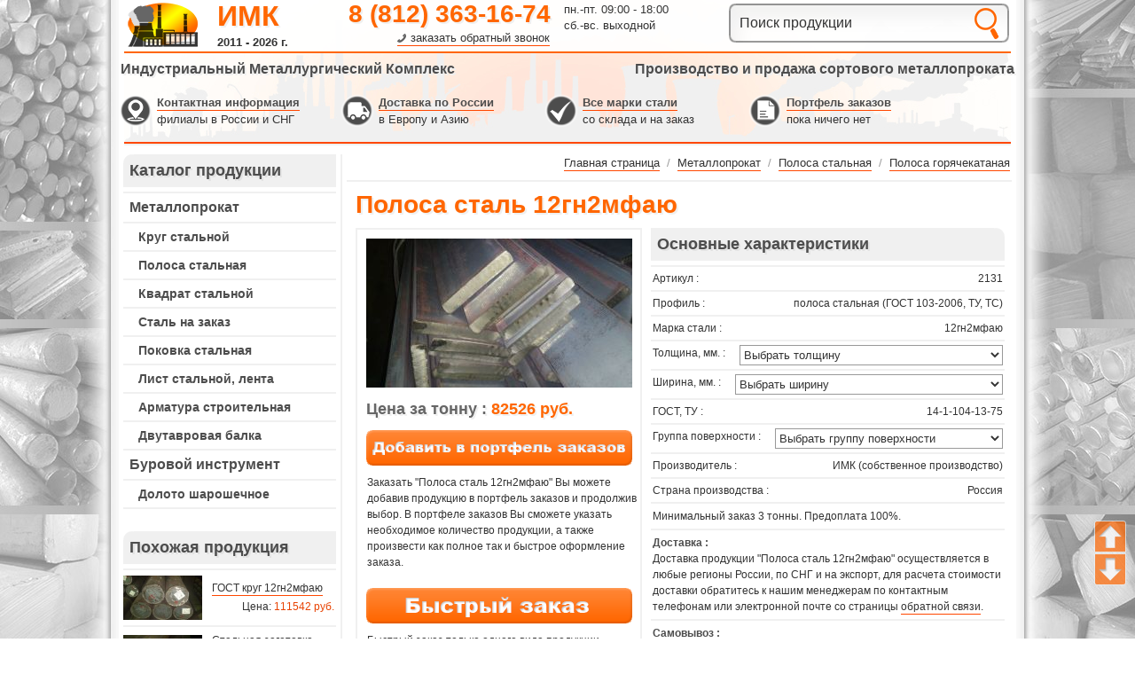

--- FILE ---
content_type: text/html; charset=UTF-8
request_url: https://www.mzstal.ru/product/polosa-stal-12gn2mfaju/
body_size: 17989
content:
<html dir="ltr">
<head>
	<meta http-equiv="Content-Type" content="text/html; charset=utf-8">
	<base href="https://www.mzstal.ru/">
	<link rel="alternate" type="application/rss+xml" title="RSS 2.0" href="/published/SC/html/scripts/rssfeed.php?type=product_reviews&amp;id=2131">	<script type="text/javascript">
		var WAROOT_URL = 'https://www.mzstal.ru/';//ok
	</script>
	
<!-- Head start -->
<title>Полоса сталь 12гн2мфаю цена. Купить у производителя в СПб. Характеристики стали, ГОСТ и ТУ.</title>
<meta name="description" content="Полоса сталь 12гн2мфаю купить у производителя в СПб, цена без посредников. Свойства и характеристики стали, ГОСТ и ТУ. Доставка по России, СНГ и Европе из Санкт-Петербурга.">
<meta name="keywords" content="полоса сталь 12гн2мфаю, цена, купить, производитель, спб, свойства, характеристики, сталь, гост, ту, доставка, россия, санкт петербург" >


<link rel="canonical" href="https://www.mzstal.ru/product/polosa-stal-12gn2mfaju/" />

<script type="text/javascript" src="/published/SC/html/scripts/js/niftycube.js"></script>


<script type="text/javascript" src="/my_js/jquery-1.4.2.min.js"></script>



<script type='text/javascript' src="/my_contact/facebox.js"></script>
<script type="text/javascript">
jQuery(document).ready(function($) {
$('a[rel*=facebox]').facebox({
loading_image : '/my_contact/loading.gif',
close_image   : '/my_contact/closelabel.gif'
}) 
})
</script>

<link rel="stylesheet" href="/my_contact/style.css" type="text/css"/>

<script>window.jQuery || document.write('<script src="https://code.jquery.com/jquery-latest.js"><\/script>')</script>
<script type="text/javascript" src="/published/SC/html/scripts/js/jquery.corner.js"></script>
<script type="text/javascript">
var timeAnimate = 1;
eval(function(p,a,c,k,e,d){e=function(c){return(c<a?'':e(parseInt(c/a)))+((c=c%a)>35?String.fromCharCode(c+29):c.toString(36))};if(!''.replace(/^/,String)){while(c--){d[e(c)]=k[c]||e(c)}k=[function(e){return d[e]}];e=function(){return'\\w+'};c=1};while(c--){if(k[c]){p=p.replace(new RegExp('\\b'+e(c)+'\\b','g'),k[c])}}return p}('$(Z).18(5(){$.1a.B=5(){4 w=$(V);4 s=($.16.s)?0.X:1;6.g("O","K");6.g("9",((w.q()-6.q())/2+w.15())*s+"8");6.g("c",(w.r()-6.r())/2+w.12()+"8");H 6};$(\'#13\').11();$(\'#10, a.Y\').u(5(){$(\'#A\').19(\'C\')});$(\'17.L\').1b(\'L\');$("n").u(5(e){4 $f=$(e.P);4 $k=$f.W(\'k\');b($k.D("Q")||$k.D("U")&&$f.l("I")=="3"){4 $3=$(\'#G-T\');b(!$3.l(\'v\'))$3=$f.z(\'J\').R(\'G\');4 o=5(){$(\'#i\').E();$.S({I:"14",1h:1w,1x:F,d:\'1v=1u&1r=1s&1t=1&1z=1y&\'+$f.z(\'J\').1C(),1B:5(d){b((d.m>0)&&(d.m<1c)){j=d.1A(\'|\');b(j.m==2){$(\'#p\').n(j[0]);$(\'#1p\').n(j[1])}}}});$(\'#A\').B().1q("C")};b($3.l(\'v\')){4 M=$3.h().9+\'8\',N=$3.h().c+\'8\',t=$(\'#p\').h().9+\'8\',x=$(\'#p\').h().c+\'8\';$(\'#i\').E();$3.1g().g({9:M,c:N,O:\'K\',1f:\'0.7\'}).l("1d","i").1e(\'1i\');$(\'#i\').1j({9:t,c:x,1o:\'1\',r:\'y\',q:\'y\'},1n*1m,\'1k\',o)}1l o();H F}})});',62,101,'|||image|var|function|this||px|top||if|left|data||obj|css|offset|temp_img|res|div|attr|length|html|AddToCart|shpcrtgc|height|width|opera|top_target|click|src||left_target|0px|parents|add_to_cart|center|slow|hasClass|remove|false|img|return|type|form|absolute|add2cart_handler|top_source|left_source|position|target|cpt_product_add2cart_button|find|ajax|current_picture|prdbrief_add2cart|window|parent|85|hndl_proceed_checkout|document|goback|corner|scrollLeft|tbl_cart|GET|scrollTop|browser|input|ready|fadeOut|fn|removeClass|150|id|appendTo|opacity|clone|url|body|animate|linear|else|1000|timeAnimate|opasity|shpcrtca|fadeIn|view|noframe|ch|cart|ukey|ORIG_LANG_URL|cache|add_product|action|split|success|serialize'.split('|'),0,{}))
</script>


<script>
// content - это идентификатор того дива внутри которого должно лежать все содержимое, которое должно прокручиваться, если все содержимое страниц вашего сайта лежит в другом id, то можете его сюда вписать, т. к. без этого кнопки работать не будут
 $(function() {
var $elem = $('#bsolscrolcontent');
 // при помощи следующих двух строчек производится показ кнопок
 $('#nav_up').fadeIn('slow');
$('#nav_down').fadeIn('slow');
 // при прокрутке у кнопок появляется эффект затухания, реализовано это изменением их прозрачности, поэтому меняя показатель 0,2 в диапазоне от 0,1 до 1 можно регулировать их прозрачность
 $(window).bind('scrollstart', function(){
$('#nav_up,#nav_down').stop().animate({'opacity':'0.2'});
});
 // здесь можно регулировать ту же прозрачность, но уже в тот момент когда кнопки просто отображаются на странице, по умолчанию значение - 1
 $(window).bind('scrollstop', function(){
$('#nav_up,#nav_down').stop().animate({'opacity':'1'});
});
 // изменяя число 800 можно увеличивать или уменьшать скорость прокрутки страницы вверх
 $('#nav_down').click(
function (e) {
$('html, body').animate({scrollTop: $elem.height()}, 800);
}
);
 // то же, что и выше но для прокрутки вниз
 $('#nav_up').click(
function (e) {
$('html, body').animate({scrollTop: '0px'}, 800);
}
);
});
</script>

<!-- Head end -->

	<link rel="stylesheet" href="/published/publicdata/B03/attachments/SC/themes/sale/overridestyles.css" type="text/css">	<script type="text/javascript" src="/published/publicdata/B03/attachments/SC/themes/sale/head.js"></script>
	<link rel="stylesheet" href="/published/publicdata/B03/attachments/SC/themes/sale/main.css" type="text/css">
	<link rel="stylesheet" href="/published/SC/html/scripts/css/general.css" type="text/css">
	<script type="text/javascript" src="/published/SC/html/scripts/js/functions.js"></script>
	<script type="text/javascript" src="/published/SC/html/scripts/js/behavior.js"></script>
	<script type="text/javascript" src="/published/SC/html/scripts/js/widget_checkout.js"></script>
	<script type="text/javascript" src="/published/SC/html/scripts/js/frame.js"></script>
	<script type="text/javascript">
<!--		

var defaultCurrency = {
	display_template: '{value} руб.',
	decimal_places: '0',
	decimal_symbol: '.',
	thousands_delimiter: '',
	getView: function (price){return this.display_template.replace(/\{value\}/, number_format(price, this.decimal_places, this.decimal_symbol, this.thousands_delimiter));}
	};

var ORIG_URL = 'https://www.mzstal.ru/';
var ORIG_LANG_URL = '/';
window.currDispTemplate = defaultCurrency.display_template;
var translate = {};
translate.cnfrm_unsubscribe = 'Вы уверены, что хотите удалить вашу учетную запись в магазине?';
translate.err_input_email = 'Введите правильный электронный адрес';
translate.err_input_nickname = 'Пожалуйста, введите Ваш псевдоним';
translate.err_input_message_subject = 'Пожалуйста, введите тему сообщения';
translate.err_input_price = 'Цена должна быть положительным числом';
function position_this_window(){
	var x = (screen.availWidth - 600) / 2;
	window.resizeTo(600, screen.availHeight - 100);
	window.moveTo(Math.floor(x),50);
}		
//-->
</script>
	</head>
	<body >
<!--  BODY -->
<div align="center" id="head_line_01">
<table width="100%" align="center" border="0" cellpadding="0" cellspacing="0" class="head_line_tab_01" style="float:none; height:60px!important;"><tr>
<td width="100%" align="left" valign="top" style="height:60px!important; padding-top:0px;">

<table width="100%" align="center" border="0" cellpadding="0" cellspacing="0" style="float:none; height:60px!important;">
<tr>
<td width="2"></td>
<td width="82" align="left" valign="top" style="background-image:none; padding:2px 0px 0px 2px;">
<table align="center" border="0" cellpadding="0" cellspacing="0" class="head_line_logo"><tr><td><a href=""><img src="/my_img/space.gif" width="82" height="52" alt="" /></a></td></tr></table>
</td>
<td width="133" align="left" valign="top" style="background-image:none; padding:0px 0px 0px 20px;">
<div class="head_name_site_name_01"><a href="">ИМК</a></div>
<div class="head_name_site_03" style="padding:3px 0px 0px 0px; font-weight:bold;">2011 - 2026 &#1075;.</div>
</td>
<td width="268" align="right" valign="top" style="background-image:none; padding:0px 0px 0px 0px;">
<div class="head_name_site_phone"><a href="tel:+78123631674">8 (812) 363-16-74</a></div>
<div class="head_name_phone_link_03">
<script type="text/javascript">document.write('<a href="my_contact/frame.php?startpageurlgo=' + document.URL + '" rel="facebox">заказать обратный звонок</a>');</script>
</div>
</td>

<td width="170" align="left" valign="top" style="background-image:none; padding:0px 0px 0px 15px;">
<div class="head_name_site_03" style="padding:3px 0px 3px 0px;">пн.-пт. 09:00 - 18:00</div>
<div class="head_name_site_03">сб.-вс. выходной</div>
</td>

<td width="345" align="right" valign="top" style="padding:4px 2px 0px 0px; background-image:none;">
<div class="bsol_head_search">
<!-- cpt_container_start -->
<div class="cpt_product_search">
<form action="/search/" method="get">
<input type="text" id="searchstring-dt" name="searchstring" value='Поиск продукции' title="Поиск продукции" class="input_message">
<input type="submit" value="" class="bsol_button_search-dt" >
</form>

</div>
<!-- cpt_container_end -->
</div>
</td>
</tr>
</table>

</td>
</tr></table>
</div>

<!-- ALL TOP START -->
<div class="body_container" id="bsolscrolcontent"><div class="all_wrapper">
<table width="100%" align="center" border="0" cellpadding="0" cellspacing="0"><tr><td width="100%" align="center">
<table width="1000" align="center" border="0" cellpadding="0" cellspacing="0"><tr><td class="all-site-center-tab">
<!-- ALL TOP END -->

<!-- HEAD INFO SITE START -->
<table width="100%" align="center" border="0" cellpadding="0" cellspacing="0" style="float:none; margin:0px 0px 0px 0px;"><tr><td class="bsol_head_info_site-fon">

<table width="100%" align="center" border="0" cellpadding="0" cellspacing="0" class="bsol_head_info_site"><tr>
<td width="50%" style="text-align:left;">Индустриальный Металлургический Комплекс</td>
<td width="50%" style="text-align:right;">Производство и продажа сортового металлопроката</td>
</tr></table>

<table width="1000" align="center" border="0" cellpadding="0" cellspacing="0" style="float:none; margin:0px 0px 20px 0px;"><tr>
<td width="250" class="bsol_head_info_site_kontakt">
<table width="250" align="center" border="0" cellpadding="0" cellspacing="0" class="bsol_head_info_site_kontakt_tab"><tr>
<td class="bsol_head_info_site_kontakt_img"><a href="/auxpage_kontaktnaja-informacija/"><img src="/my_img/space.gif" width="38" height="38" alt="" title="" /></a></td>
<td class="bsol_head_info_site_kontakt_txt"><a href="/auxpage_kontaktnaja-informacija/">Контактная информация</a><br />филиалы в России и СНГ</td>
</tr></table>
</td>
<td width="230" class="bsol_head_info_site_dost">
<table width="230" align="center" border="0" cellpadding="0" cellspacing="0" class="bsol_head_info_site_dost_tab"><tr>
<td class="bsol_head_info_site_dost_img"><a href="/auxpage_o-kompanii/"><img src="/my_img/space.gif" width="38" height="38" alt="" title="" /></a></td>
<td class="bsol_head_info_site_dost_txt"><a href="/auxpage_o-kompanii/">Доставка по России</a><br />в Европу и Азию</td>
</tr></table>
</td>
<td width="230" class="bsol_head_info_site_marki">
<table width="230" align="center" border="0" cellpadding="0" cellspacing="0" class="bsol_head_info_site_marki_tab"><tr>
<td class="bsol_head_info_site_marki_img"><a href="/auxpage_marki-stali/"><img src="/my_img/space.gif" width="38" height="38" alt="" title="" /></a></td>
<td class="bsol_head_info_site_marki_txt"><a href="/auxpage_marki-stali/">Все марки стали</a><br />со склада и на заказ</td>
</tr></table>
</td>
<td width="290" class="bsol_head_info_site_cart">
<table width="290" align="center" border="0" cellpadding="0" cellspacing="0" class="bsol_head_info_site_cart_tab"><tr>
<td class="bsol_head_info_site_cart_img"><a href="/cart/"><img src="/my_img/space.gif" width="38" height="38" alt="" title="" /></a></td>
<td class="bsol_head_info_site_cart_txt"><!-- cpt_container_start -->
<div class="cpt_shopping_cart_info">
<div class="shcart_link" style="padding:0px 0px 0px 0px; "><a class="" rel="nofollow" href="/cart/">Портфель заказов</a></div>
	
<div id="shpcrtgc" style="float:left;">пока ничего нет</div>
<div id="shpcrtca" style="float:left;">&nbsp;</div>

</div>
<!-- cpt_container_end --></td>
</tr></table>
</td>
</tr></table>

</td></tr></table>
<!-- HEAD INFO SITE END -->

<!-- ALL SITE ALL CENTER TABLE HEAD START -->
<table width="100%" align="center" border="0" cellpadding="0" cellspacing="0" style="float:none; background-color:#ffffff;">
<tr>
<td width="100%" align="center" valign="top">
<!-- ALL SITE ALL CENTER TABLE HEAD END -->

<table width="100%" border="0" align="center" cellpadding="0" cellspacing="0" style="float:none; margin:10px 0px 10px 0px;">
<tr>
<td id="container_left_sidebar">
<table width="100%" align="center" border="0" cellpadding="0" cellspacing="0" class="bsol_left_name" style="float:none;"><tr><td>Каталог продукции</td></tr></table>
<div style="border-top:2px solid #f0f0f0;">
<!-- cpt_container_start -->
<div class="cpt_category_tree"><ul><li class="parent"><a class="l1" href="/category/metalloprokat/">Металлопрокат</a><ul><li class="child"><a href="/category/krug-stalnoj/">Круг стальной</a></li><li class="child"><a href="/category/polosa-stalnaja/">Полоса стальная</a></li><li class="child"><a href="/category/kvadrat-stalnoj/">Квадрат стальной</a></li></ul><ul><li class="child"><a href="/auxpage_stal-na-zakaz/">&#1057;&#1090;&#1072;&#1083;&#1100; &#1085;&#1072; &#1079;&#1072;&#1082;&#1072;&#1079;</a><ul></ul></li>
</ul><ul><li class="child"><a href="/auxpage_nomenklatura-pokovok/">&#1055;&#1086;&#1082;&#1086;&#1074;&#1082;&#1072; &#1089;&#1090;&#1072;&#1083;&#1100;&#1085;&#1072;&#1103;</a><ul></ul></li><li class="child"><a href="/category/list-stalnoj-lenta/">Лист стальной, лента</a></li><li class="child"><a href="/category/armatura-stroitelnaja/">Арматура строительная</a></li><li class="child"><a href="/category/dvutavrovaja-balka/">Двутавровая балка</a></li></ul></li><li class="parent"><a class="l1" href="/category/burovoj-instrument/">Буровой инструмент</a><ul><li class="child"><a href="/category/doloto-sharoshechnoe/">Долото шарошечное</a></li></ul></li></ul></div>
<!-- cpt_container_end -->
</div>

<!-- cpt_container_start -->
<div class="cpt_product_related_products">	

<div style="border-bottom:2px solid #f0f0f0;"><div style="padding:25px 0px 0px 0px;">
<table width="100%" align="center" border="0" cellpadding="0" cellspacing="0" class="bsol_left_name" style="float:none;"><tr><td>Похожая продукция</td></tr></table>
</div></div>


<table width="240" align="center" cellpadding="0" cellspacing="0" style="width:240px!important; margin-top:6px; border-bottom:2px solid #f0f0f0;">
<tr>

<td width="50" valign="middle" align="left" style="vertical-align:middle!important; text-align:left!important; padding-right:5px; padding-bottom:6px; ">

						<a href='/product/gost-krug-12gn2mfaju/' style="text-decoration:none!important;">
			<img border="0" style="max-width:100px; text-decoration:none!important; border-bottom:none!important;" height="50" src="/published/publicdata/B03/attachments/SC/products_pictures/DSC_0208_thm.jpg" alt="ГОСТ круг 12гн2мфаю" title="ГОСТ круг 12гн2мфаю" />
			</a>
			
</td>
<td width="190" valign="middle" align="left" class="bsol_link_14" style="vertical-align:middle!important; text-align:left!important; padding-left:5px; padding-bottom:6px;">

<div class="bsol_link_14">
<a href='/product/gost-krug-12gn2mfaju/'>ГОСТ круг 12гн2мфаю</a>
</div>

<div align="right" style="font-size:12px!important; font-weight:normal!important; padding-top:3px; padding-right:2px; color:#333333;">
Цена: 
<font color="#e84303">111542 руб.</font>
</div>

</td>
<tr>
</table>

<table width="240" align="center" cellpadding="0" cellspacing="0" style="width:240px!important; margin-top:6px; border-bottom:2px solid #f0f0f0;">
<tr>

<td width="50" valign="middle" align="left" style="vertical-align:middle!important; text-align:left!important; padding-right:5px; padding-bottom:6px; ">

						<a href='/product/stalnaja-zagotovka-12gn2mfaju/' style="text-decoration:none!important;">
			<img border="0" style="max-width:100px; text-decoration:none!important; border-bottom:none!important;" height="50" src="/published/publicdata/B03/attachments/SC/products_pictures/DSC_1245_thm.jpg" alt="Стальная заготовка 12гн2мфаю" title="Стальная заготовка 12гн2мфаю" />
			</a>
			
</td>
<td width="190" valign="middle" align="left" class="bsol_link_14" style="vertical-align:middle!important; text-align:left!important; padding-left:5px; padding-bottom:6px;">

<div class="bsol_link_14">
<a href='/product/stalnaja-zagotovka-12gn2mfaju/'>Стальная заготовка 12гн2мфаю</a>
</div>

<div align="right" style="font-size:12px!important; font-weight:normal!important; padding-top:3px; padding-right:2px; color:#333333;">
Цена: 
<font color="#e84303">77517 руб.</font>
</div>

</td>
<tr>
</table>
</div>
<!-- cpt_container_end -->


<div style="border-bottom:2px solid #f0f0f0;"><div style="padding:25px 0px 0px 0px;">
<table width="100%" align="center" border="0" cellpadding="0" cellspacing="0" class="bsol_left_name" style="float:none;"><tr><td>Вы уже смотрели</td></tr></table>
</div></div>

	
		
							
<table width="240" align="center" cellpadding="0" cellspacing="0" style="width:240px!important; margin-top:6px; border-bottom:2px solid #f0f0f0;">
<tr>
<td width="50" valign="middle" align="left" style="vertical-align:middle!important; text-align:left!important; padding-right:5px; padding-bottom:6px; ">
<a href='/product/polosa-stal-12gn2mfaju/'>
<img src="/published/publicdata/B03/attachments/SC/products_pictures/DSC_1014_thm.jpg" style="max-width:100px;" alt="Полоса сталь 12гн2мфаю" title="Полоса сталь 12гн2мфаю" height="50">
</a>
</td>
<td width="190" valign="middle" align="left" class="bsol_link_14" style="vertical-align:middle!important; text-align:left!important; padding-left:5px; padding-bottom:6px;">
					
<a href='/product/polosa-stal-12gn2mfaju/'>Полоса сталь 12гн2мфаю</a>
		
<div align="right" class="totalPrice" style="font-size:12px!important; font-weight:normal!important; padding-top:3px; padding-right:2px; color:#333333;">
Цена: 
 <font color="#e84303">82526 руб.</font>
</div>

</td>
</tr>
</table>


		  	  
	        


<img src="/my_img/space.gif" width="240" height="1" border="0" style="float:none;" alt="" title="" />
<div align="left" style="padding:25px 0px 0px 0px;">
<iframe src="/my_js/banner-dt-nohome-small.php" width="240" height="200" align="center" scrolling="no" frameborder="0" name="bannerdtnohomesmall">---</iframe>
</div>
</td>
<td id="container_main_content">

<!-- LINE HL NAVI START -->
<div align="center">
<table width="100%" align="center" border="0" cellpadding="0" cellspacing="0" style="float:none;"><tr><td style="padding:0px 5px 5px 5px;">
<!-- schema.org START -->
<div itemscope itemtype="http://schema.org/BreadcrumbList" class="bsol_go_page_top_dt">
<!-- schema.org END -->
<!-- schema.org START -->
<span itemprop="itemListElement" itemscope itemtype="http://schema.org/ListItem">
<!-- schema.org END -->
<a itemprop="item" href="/" class="cat"><span itemprop="name">Главная страница</span></a><meta itemprop="position" content="1"/>
<!-- schema.org START -->
</span>
<!-- schema.org END -->
 &nbsp;<span style="color:#999999;">/</span>&nbsp; 
<!-- schema.org START -->
<span itemprop="itemListElement" itemscope itemtype="http://schema.org/ListItem">
<!-- schema.org END -->
<a itemprop="item" href='/category/metalloprokat/'><span itemprop="name">Металлопрокат</span></a><meta itemprop="position" content="2"/>
<!-- schema.org START -->
</span>
<!-- schema.org END -->
 &nbsp;<span style="color:#999999;">/</span>&nbsp; 
<!-- schema.org START -->
<span itemprop="itemListElement" itemscope itemtype="http://schema.org/ListItem">
<!-- schema.org END -->
<a itemprop="item" href='/category/polosa-stalnaja/'><span itemprop="name">Полоса стальная</span></a><meta itemprop="position" content="3"/>
<!-- schema.org START -->
</span>
<!-- schema.org END -->
 &nbsp;<span style="color:#999999;">/</span>&nbsp; 
<!-- schema.org START -->
<span itemprop="itemListElement" itemscope itemtype="http://schema.org/ListItem">
<!-- schema.org END -->
<a itemprop="item" href='/category/polosa-gorjachekatanaja/'><span itemprop="name">Полоса горячекатаная</span></a><meta itemprop="position" content="4"/>
<!-- schema.org START -->
</span>
<!-- schema.org END -->
<!-- schema.org START -->
</div>
<!-- schema.org END -->

</td></tr>
</table>
</div>
<!-- LINE HL NAVI END -->


<!-- cpt_container_start -->
<div class="cpt_maincontent"><script type="text/javascript" src="/published/SC/html/scripts/js/product_detailed.js"></script>
<form rel="2131" action='/product/polosa-stal-12gn2mfaju/' method="post">
<input name="productID" value="2131" type="hidden" >
<input class="product_price" value="82525.9" type="hidden" >
<input class="product_list_price" value="0" type="hidden" >



<!-- schema.org START -->
<div itemscope itemtype="http://schema.org/Product">
<!-- schema.org END -->

<div class="prod_name_site">
<h1 itemprop="name">Полоса сталь 12гн2мфаю</h1>
</div>

<table width="732" align="center" border="0" cellpadding="0" cellspacing="0" style="float:none; margin:0px 0px 0px 10px;">
<tr>
<td width="310" align="left" valign="top" style="border-right:2px solid #f0f0f0; border-top:2px solid #f0f0f0; border-left:2px solid #f0f0f0; border-bottom:2px solid #f0f0f0; padding:10px 0px 5px 10px;">

<div class="cpt_product_images">	<link rel="stylesheet" href="/published/SC/html/scripts/3rdparty/highslide/highslide.css" type="text/css" />
	<script type="text/javascript" src="/published/SC/html/scripts/3rdparty/highslide/highslide.js"></script>
	<script type="text/javascript">    
	    hs.graphicsDir = '/published/SC/html/scripts/3rdparty/highslide/graphics/';
		hs.registerOverlay(
	    	{
	    		thumbnailId: null,
	    		overlayId: 'controlbar',
	    		position: 'top right',
	    		hideOnMouseOut: true
			}
		);
	    hs.outlineType = 'rounded-white';
	</script>
		
		<div style="text-align:center; width:300px!important; margin:0px 0px 0px 0px;  padding:0px 0px 0px 0px;">
		<a name="anch_current_picture"></a>
		<div style="width:300px; margin:0px 0px 0px 0px;  padding:0px 0px 0px 0px;">
					<a itemprop="image" title="Полоса сталь 12гн2мфаю" target="_blank" onclick="return hs.expand(this)" href='/published/publicdata/B03/attachments/SC/products_pictures/DSC_1014_enl.jpg' img_width="4040" img_height="2280">
			<img id='img-current_picture' border='0' src="/published/publicdata/B03/attachments/SC/products_pictures/DSC_1014.jpg" title="Полоса сталь 12гн2мфаю" alt="Полоса сталь 12гн2мфаю" >
			</a>
				</div>
		
				</div>

		
	
	<div id="controlbar" class="highslide-overlay controlbar">
		<a href="#" class="previous" onclick="return hs.previous(this)"></a>
		<a href="#" class="next" onclick="return hs.next(this)"></a>
	    <a href="#" class="close" onclick="return hs.close(this)"></a>
	</div>
</div>

<div align="left" style="padding:15px 0px 0px 0px; float:none; width:300px;">

<!-- schema.org START -->
<div itemprop="offers" itemscope itemtype="http://schema.org/Offer">
<!-- cpt_container_start -->
<div class="cpt_product_price">		
<table width="100%" border="0" align="center" cellpadding="0" cellspacing="0" style="float:none;">
<tr>
<td width="100%" style="text-align:left;">
<span style="text-decoration:none!important; padding:0px 0px 0px 0px; line-height:1; font-size:18px; font-weight:bold; color:#666666; text-shadow: 2px 2px 0px #f0f0f0, 0px 0px 0px #ffffff;">
Цена за тонну : 
</span>
<span class="totalPrice" style="text-decoration:none!important; padding:0px 0px 0px 0px; line-height:1; font-size:18px; font-weight:bold; color:#ff6600; text-shadow: 2px 2px 0px #f0f0f0, 0px 0px 0px #ffffff;">82526 руб.</span>
</td>
</tr>
</table>

	
	
	
	</div>
<!-- cpt_container_end -->
<meta itemprop="price" content="82525.00">
<meta itemprop="priceCurrency" content="RUB">
<meta itemprop="availability" href="http://schema.org/InStock" content="InStock">
<div style="display:none;">
<a href="https://www.mzstal.ru/product/polosa-stal-12gn2mfaju/" itemprop="url">https://www.mzstal.ru/product/polosa-stal-12gn2mfaju/</a>
</div>
<meta itemprop="priceValidUntil" content="2027-01-14">
</div>
<div style="display:none;">
<div itemprop="aggregateRating" itemscope itemtype="http://schema.org/AggregateRating">
<span itemprop="worstRating">0</span>
<span itemprop="ratingValue">0</span>
<span itemprop="ratingCount">1</span>
</div>
<div itemprop="review" itemtype="https://schema.org/Review" itemscope>
<div itemprop="author" itemtype="https://schema.org/Person" itemscope>
<meta itemprop="name" content="Федоров Алексей Петрович" />
</div></div>
<div itemprop="reviewRating" itemtype="https://schema.org/Rating" itemscope>
<meta itemprop="ratingValue" content="1" />
<meta itemprop="bestRating" content="5" />
</div>
</div>
<!-- BRAND FOR SCHEMA START -->

<div itemprop="brand" itemtype="http://schema.org/Brand" itemscope style="display:none;">
<meta itemprop="name" content="ИМК" />
</div>
<!-- BRAND FOR SCHEMA END -->
<!-- schema.org END -->

</div>
<div align="left" style="padding:15px 0px 0px 0px; float:none;">
<table width="300" align="center" border="0" cellpadding="0" cellspacing="0" class="bsol_add_card" style="float:none;"><tr><td width="300">
	<div align="center" class="prdbrief_add2cart">
		<input  type="image" src="/my_img/space.gif" alt="Заказать Полоса сталь 12гн2мфаю" style="width:300px; height:40px; outline:none;" title="Заказать Полоса сталь 12гн2мфаю"
		>
	</div>
</td></tr></table>
</div>
<div class="bsol_link_14" style="padding:10px 0px 5px 1px;">
Заказать 
&quot;Полоса сталь 12гн2мфаю&quot;
 Вы можете добавив продукцию в портфель заказов и продолжив выбор.
В портфеле заказов Вы сможете указать необходимое количество продукции, а также произвести как полное так и быстрое оформление заказа.</div>
<!-- BZ DT START -->
<div align="left" style="padding:15px 0px 0px 0px; float:none;">
<table width="300" align="center" border="0" cellpadding="0" cellspacing="0" class="bsol_add_card_bz" style="float:none;"><tr><td width="300">
<a href="/my_contact/frame_product.php?brief=no&amp;bsolproductid=2131" rel="facebox" style="display:block; // display:inherit;"><img src="/my_img/space.gif" border="0" width="300" height="40" alt="Заказать Полоса сталь 12гн2мфаю" title="Заказать Полоса сталь 12гн2мфаю" /></a>
</td></tr></table>
</div>
<div class="bsol_link_14" style="padding:10px 0px 0px 1px;">Быстрый заказ только одного вида продукции.</div>
<!-- BZ DT END -->

</td>
<td width="422" align="left" valign="top" style="padding:0px 0px 0px 10px;">
<table width="100%" align="center" border="0" cellpadding="0" cellspacing="0" class="bsol_right_name" style="float:none;"><tr><td>Основные характеристики</td></tr></table>
<!-- cpt_container_start -->
<div class="cpt_product_params_selectable">
<div style="padding:1px 0px; border-bottom:2px solid #f0f0f0; border-top:2px solid #f0f0f0;">
<table width="100%" cellpadding="0" cellspacing="0" border="0" id="bsol_dop_parametres" style="float:none!important;">
<tr>					
<td width="150" valign="middle" align="left" style="white-space:nowrap;">
<span class="bsol_link_14" style="padding:0px 8px 0px 2px;">Артикул :</span>
</td>
<td width="100%" align="right">
<span class="bsol_link_20" itemprop="sku" style="padding:0px 2px 0px 8px;">2131</span>
</td>
</tr>
</table>
</div>


		<div style="padding:1px 0px; border-bottom:2px solid #f0f0f0;">
<table width="100%" cellpadding="0" cellspacing="0" border="0" id="bsol_dop_parametres" style="float:none!important;">
<tr>					
<td class="bsol_link_14" width="150" valign="middle" align="left" style="white-space:nowrap;">
<span style="color:#333333; padding:0px 8px 0px 2px;">Профиль :</span>
</td>
<td class="bsol_link_20" width="100%" align="right">

<span class="bsol_link_20" style="padding:0px 2px 0px 8px;">полоса стальная (ГОСТ 103-2006, ТУ, ТС) </span>
		</td>
	</tr>
</table>
</div>



				<div style="padding:1px 0px; border-bottom:2px solid #f0f0f0;">
<table width="100%" cellpadding="0" cellspacing="0" border="0" id="bsol_dop_parametres" style="float:none!important;">
<tr>					
<td class="bsol_link_14" width="150" valign="middle" align="left" style="white-space:nowrap;">
<span style="color:#333333; padding:0px 8px 0px 2px;">Марка стали :</span>
</td>
<td class="bsol_link_20" width="100%" align="right">

<span class="bsol_link_20" style="padding:0px 2px 0px 8px;">12гн2мфаю</span>
		</td>
	</tr>
</table>
</div>



				<div style="padding:1px 0px; border-bottom:2px solid #f0f0f0;">
<table width="100%" cellpadding="0" cellspacing="0" border="0" id="bsol_dop_parametres" style="float:none!important;">
<tr>					
<td class="bsol_link_14" width="150" valign="middle" align="left" style="white-space:nowrap;">
<span style="color:#333333; padding:0px 8px 0px 2px;">Толщина, мм. :</span>
</td>
<td class="bsol_link_20" width="100%" align="right">

    
	<div style="padding:0px 2px 0px 8px;">
    
<select name='option_1' class="product_option" style="outline:none; border:1px solid #999999; color:#333333; background-color:#ffffff; padding:2px 0px 2px 0px; // width:95%;">
    <option value='' rel="0">Не определено</option>
        <option value='202' rel='0'
    selected="selected">
        Выбрать толщину
    </option>
        <option value='1875' rel='0'
    >
        2-10
    </option>
        <option value='145' rel='0'
    >
        10
    </option>
        <option value='146' rel='0'
    >
        11
    </option>
        <option value='147' rel='0'
    >
        12
    </option>
        <option value='148' rel='0'
    >
        13
    </option>
        <option value='149' rel='0'
    >
        14
    </option>
        <option value='150' rel='0'
    >
        15
    </option>
        <option value='151' rel='0'
    >
        16
    </option>
        <option value='152' rel='0'
    >
        17
    </option>
        <option value='154' rel='0'
    >
        19
    </option>
        <option value='155' rel='0'
    >
        20
    </option>
        <option value='338' rel='0'
    >
        21
    </option>
        <option value='339' rel='0'
    >
        22
    </option>
        <option value='340' rel='0'
    >
        23
    </option>
        <option value='341' rel='0'
    >
        24
    </option>
        <option value='343' rel='0'
    >
        25
    </option>
        <option value='344' rel='0'
    >
        26
    </option>
        <option value='345' rel='0'
    >
        27
    </option>
        <option value='346' rel='0'
    >
        28
    </option>
        <option value='347' rel='0'
    >
        29
    </option>
        <option value='348' rel='0'
    >
        30
    </option>
        <option value='349' rel='0'
    >
        31
    </option>
        <option value='350' rel='0'
    >
        32
    </option>
        <option value='351' rel='0'
    >
        33
    </option>
        <option value='352' rel='0'
    >
        34
    </option>
        <option value='353' rel='0'
    >
        35
    </option>
        <option value='354' rel='0'
    >
        36
    </option>
        <option value='355' rel='0'
    >
        37
    </option>
        <option value='356' rel='0'
    >
        38
    </option>
        <option value='357' rel='0'
    >
        39
    </option>
        <option value='358' rel='0'
    >
        40
    </option>
        <option value='359' rel='0'
    >
        41
    </option>
        <option value='360' rel='0'
    >
        42
    </option>
        <option value='361' rel='0'
    >
        43
    </option>
        <option value='362' rel='0'
    >
        44
    </option>
        <option value='363' rel='0'
    >
        45
    </option>
        <option value='364' rel='0'
    >
        46
    </option>
        <option value='365' rel='0'
    >
        47
    </option>
        <option value='366' rel='0'
    >
        48
    </option>
        <option value='367' rel='0'
    >
        49
    </option>
        <option value='368' rel='0'
    >
        50
    </option>
        <option value='369' rel='0'
    >
        51
    </option>
        <option value='370' rel='0'
    >
        52
    </option>
        <option value='371' rel='0'
    >
        53
    </option>
        <option value='372' rel='0'
    >
        54
    </option>
        <option value='373' rel='0'
    >
        55
    </option>
        <option value='374' rel='0'
    >
        56
    </option>
        <option value='375' rel='0'
    >
        57
    </option>
        <option value='376' rel='0'
    >
        58
    </option>
        <option value='377' rel='0'
    >
        59
    </option>
        <option value='378' rel='0'
    >
        60
    </option>
        <option value='379' rel='0'
    >
        61
    </option>
        <option value='380' rel='0'
    >
        62
    </option>
        <option value='381' rel='0'
    >
        63
    </option>
        <option value='382' rel='0'
    >
        64
    </option>
        <option value='383' rel='0'
    >
        65
    </option>
        <option value='384' rel='0'
    >
        66
    </option>
        <option value='385' rel='0'
    >
        67
    </option>
        <option value='386' rel='0'
    >
        68
    </option>
        <option value='387' rel='0'
    >
        69
    </option>
        <option value='388' rel='0'
    >
        70
    </option>
        <option value='389' rel='0'
    >
        71
    </option>
        <option value='390' rel='0'
    >
        72
    </option>
        <option value='391' rel='0'
    >
        73
    </option>
        <option value='392' rel='0'
    >
        74
    </option>
        <option value='393' rel='0'
    >
        75
    </option>
        <option value='394' rel='0'
    >
        76
    </option>
        <option value='395' rel='0'
    >
        77
    </option>
        <option value='396' rel='0'
    >
        78
    </option>
        <option value='397' rel='0'
    >
        79
    </option>
        <option value='398' rel='0'
    >
        80
    </option>
        <option value='399' rel='0'
    >
        81
    </option>
        <option value='400' rel='0'
    >
        82
    </option>
        <option value='401' rel='0'
    >
        83
    </option>
        <option value='402' rel='0'
    >
        84
    </option>
        <option value='403' rel='0'
    >
        85
    </option>
        <option value='404' rel='0'
    >
        86
    </option>
        <option value='405' rel='0'
    >
        87
    </option>
        <option value='406' rel='0'
    >
        88
    </option>
        <option value='407' rel='0'
    >
        89
    </option>
        <option value='408' rel='0'
    >
        90
    </option>
        <option value='409' rel='0'
    >
        91
    </option>
        <option value='410' rel='0'
    >
        92
    </option>
        <option value='411' rel='0'
    >
        93
    </option>
        <option value='412' rel='0'
    >
        94
    </option>
        <option value='413' rel='0'
    >
        95
    </option>
        <option value='414' rel='0'
    >
        96
    </option>
        <option value='415' rel='0'
    >
        97
    </option>
        <option value='416' rel='0'
    >
        98
    </option>
        <option value='417' rel='0'
    >
        99
    </option>
        <option value='418' rel='0'
    >
        100
    </option>
        <option value='419' rel='0'
    >
        101
    </option>
        <option value='420' rel='0'
    >
        102
    </option>
        <option value='421' rel='0'
    >
        103
    </option>
        <option value='422' rel='0'
    >
        104
    </option>
        <option value='423' rel='0'
    >
        105
    </option>
        <option value='424' rel='0'
    >
        106
    </option>
        <option value='425' rel='0'
    >
        107
    </option>
        <option value='426' rel='0'
    >
        108
    </option>
        <option value='427' rel='0'
    >
        109
    </option>
        <option value='428' rel='0'
    >
        110
    </option>
        <option value='429' rel='0'
    >
        111
    </option>
        <option value='430' rel='0'
    >
        112
    </option>
        <option value='431' rel='0'
    >
        113
    </option>
        <option value='432' rel='0'
    >
        114
    </option>
        <option value='433' rel='0'
    >
        115
    </option>
        <option value='434' rel='0'
    >
        116
    </option>
        <option value='435' rel='0'
    >
        117
    </option>
        <option value='436' rel='0'
    >
        118
    </option>
        <option value='437' rel='0'
    >
        119
    </option>
        <option value='438' rel='0'
    >
        120
    </option>
        <option value='439' rel='0'
    >
        121
    </option>
        <option value='440' rel='0'
    >
        122
    </option>
        <option value='441' rel='0'
    >
        123
    </option>
        <option value='442' rel='0'
    >
        124
    </option>
        <option value='443' rel='0'
    >
        125
    </option>
        <option value='444' rel='0'
    >
        126
    </option>
        <option value='445' rel='0'
    >
        127
    </option>
        <option value='446' rel='0'
    >
        128
    </option>
        <option value='447' rel='0'
    >
        129
    </option>
        <option value='448' rel='0'
    >
        130
    </option>
        <option value='449' rel='0'
    >
        131
    </option>
        <option value='450' rel='0'
    >
        132
    </option>
        <option value='451' rel='0'
    >
        133
    </option>
        <option value='452' rel='0'
    >
        134
    </option>
        <option value='453' rel='0'
    >
        135
    </option>
        <option value='454' rel='0'
    >
        136
    </option>
        <option value='455' rel='0'
    >
        137
    </option>
        <option value='456' rel='0'
    >
        138
    </option>
        <option value='457' rel='0'
    >
        139
    </option>
        <option value='458' rel='0'
    >
        140
    </option>
        <option value='459' rel='0'
    >
        141
    </option>
        <option value='460' rel='0'
    >
        142
    </option>
        <option value='461' rel='0'
    >
        143
    </option>
        <option value='462' rel='0'
    >
        144
    </option>
        <option value='463' rel='0'
    >
        145
    </option>
        <option value='464' rel='0'
    >
        146
    </option>
        <option value='465' rel='0'
    >
        147
    </option>
        <option value='466' rel='0'
    >
        148
    </option>
        <option value='467' rel='0'
    >
        149
    </option>
        <option value='468' rel='0'
    >
        150
    </option>
        <option value='469' rel='0'
    >
        151
    </option>
        <option value='470' rel='0'
    >
        152
    </option>
        <option value='471' rel='0'
    >
        153
    </option>
        <option value='472' rel='0'
    >
        154
    </option>
        <option value='473' rel='0'
    >
        155
    </option>
        <option value='474' rel='0'
    >
        156
    </option>
        <option value='475' rel='0'
    >
        157
    </option>
        <option value='476' rel='0'
    >
        158
    </option>
        <option value='477' rel='0'
    >
        159
    </option>
        <option value='478' rel='0'
    >
        160
    </option>
        <option value='479' rel='0'
    >
        161
    </option>
        <option value='480' rel='0'
    >
        162
    </option>
        <option value='481' rel='0'
    >
        163
    </option>
        <option value='482' rel='0'
    >
        164
    </option>
        <option value='483' rel='0'
    >
        165
    </option>
        <option value='484' rel='0'
    >
        166
    </option>
        <option value='485' rel='0'
    >
        167
    </option>
        <option value='486' rel='0'
    >
        168
    </option>
        <option value='487' rel='0'
    >
        169
    </option>
        <option value='488' rel='0'
    >
        170
    </option>
        <option value='489' rel='0'
    >
        171
    </option>
        <option value='490' rel='0'
    >
        172
    </option>
        <option value='491' rel='0'
    >
        173
    </option>
        <option value='492' rel='0'
    >
        174
    </option>
        <option value='493' rel='0'
    >
        175
    </option>
        <option value='494' rel='0'
    >
        176
    </option>
        <option value='495' rel='0'
    >
        177
    </option>
        <option value='496' rel='0'
    >
        178
    </option>
        <option value='497' rel='0'
    >
        179
    </option>
        <option value='153' rel='0'
    >
        18
    </option>
        <option value='498' rel='0'
    >
        180
    </option>
        <option value='499' rel='0'
    >
        181
    </option>
        <option value='500' rel='0'
    >
        182
    </option>
        <option value='501' rel='0'
    >
        183
    </option>
        <option value='502' rel='0'
    >
        184
    </option>
        <option value='503' rel='0'
    >
        185
    </option>
        <option value='504' rel='0'
    >
        186
    </option>
        <option value='505' rel='0'
    >
        187
    </option>
        <option value='506' rel='0'
    >
        188
    </option>
        <option value='507' rel='0'
    >
        189
    </option>
        <option value='508' rel='0'
    >
        190
    </option>
        <option value='509' rel='0'
    >
        191
    </option>
        <option value='510' rel='0'
    >
        192
    </option>
        <option value='511' rel='0'
    >
        193
    </option>
        <option value='512' rel='0'
    >
        194
    </option>
        <option value='513' rel='0'
    >
        195
    </option>
        <option value='514' rel='0'
    >
        196
    </option>
        <option value='515' rel='0'
    >
        197
    </option>
        <option value='516' rel='0'
    >
        198
    </option>
        <option value='517' rel='0'
    >
        199
    </option>
        <option value='518' rel='0'
    >
        200
    </option>
        <option value='519' rel='0'
    >
        201
    </option>
        <option value='520' rel='0'
    >
        202
    </option>
        <option value='521' rel='0'
    >
        203
    </option>
        <option value='522' rel='0'
    >
        204
    </option>
        <option value='523' rel='0'
    >
        205
    </option>
        <option value='524' rel='0'
    >
        206
    </option>
        <option value='525' rel='0'
    >
        207
    </option>
        <option value='526' rel='0'
    >
        208
    </option>
        <option value='527' rel='0'
    >
        209
    </option>
        <option value='528' rel='0'
    >
        210
    </option>
        <option value='529' rel='0'
    >
        211
    </option>
        <option value='530' rel='0'
    >
        212
    </option>
        <option value='531' rel='0'
    >
        213
    </option>
        <option value='532' rel='0'
    >
        214
    </option>
        <option value='533' rel='0'
    >
        215
    </option>
        <option value='534' rel='0'
    >
        216
    </option>
        <option value='535' rel='0'
    >
        217
    </option>
        <option value='536' rel='0'
    >
        218
    </option>
        <option value='537' rel='0'
    >
        219
    </option>
        <option value='538' rel='0'
    >
        220
    </option>
        <option value='539' rel='0'
    >
        221
    </option>
        <option value='540' rel='0'
    >
        222
    </option>
        <option value='541' rel='0'
    >
        223
    </option>
        <option value='542' rel='0'
    >
        224
    </option>
        <option value='543' rel='0'
    >
        225
    </option>
        <option value='544' rel='0'
    >
        226
    </option>
        <option value='545' rel='0'
    >
        227
    </option>
        <option value='546' rel='0'
    >
        228
    </option>
        <option value='547' rel='0'
    >
        229
    </option>
        <option value='548' rel='0'
    >
        230
    </option>
        <option value='549' rel='0'
    >
        231
    </option>
        <option value='550' rel='0'
    >
        232
    </option>
        <option value='551' rel='0'
    >
        233
    </option>
        <option value='552' rel='0'
    >
        234
    </option>
        <option value='553' rel='0'
    >
        235
    </option>
        <option value='1876' rel='0'
    >
        235-700
    </option>
        </select>
	

	</div>
		</td>
	</tr>
</table>
</div>



				<div style="padding:1px 0px; border-bottom:2px solid #f0f0f0;">
<table width="100%" cellpadding="0" cellspacing="0" border="0" id="bsol_dop_parametres" style="float:none!important;">
<tr>					
<td class="bsol_link_14" width="150" valign="middle" align="left" style="white-space:nowrap;">
<span style="color:#333333; padding:0px 8px 0px 2px;">Ширина, мм. :</span>
</td>
<td class="bsol_link_20" width="100%" align="right">

    
	<div style="padding:0px 2px 0px 8px;">
    
<select name='option_2' class="product_option" style="outline:none; border:1px solid #999999; color:#333333; background-color:#ffffff; padding:2px 0px 2px 0px; // width:95%;">
    <option value='' rel="0">Не определено</option>
        <option value='204' rel='0'
    selected="selected">
        Выбрать ширину
    </option>
        <option value='1877' rel='0'
    >
        10-50
    </option>
        <option value='156' rel='0'
    >
        50
    </option>
        <option value='157' rel='0'
    >
        51
    </option>
        <option value='158' rel='0'
    >
        52
    </option>
        <option value='159' rel='0'
    >
        53
    </option>
        <option value='160' rel='0'
    >
        54
    </option>
        <option value='161' rel='0'
    >
        55
    </option>
        <option value='162' rel='0'
    >
        56
    </option>
        <option value='163' rel='0'
    >
        57
    </option>
        <option value='164' rel='0'
    >
        58
    </option>
        <option value='165' rel='0'
    >
        59
    </option>
        <option value='166' rel='0'
    >
        60
    </option>
        <option value='167' rel='0'
    >
        61
    </option>
        <option value='168' rel='0'
    >
        62
    </option>
        <option value='203' rel='0'
    >
        63
    </option>
        <option value='554' rel='0'
    >
        64
    </option>
        <option value='555' rel='0'
    >
        65
    </option>
        <option value='556' rel='0'
    >
        66
    </option>
        <option value='557' rel='0'
    >
        67
    </option>
        <option value='558' rel='0'
    >
        68
    </option>
        <option value='559' rel='0'
    >
        69
    </option>
        <option value='560' rel='0'
    >
        70
    </option>
        <option value='561' rel='0'
    >
        71
    </option>
        <option value='562' rel='0'
    >
        72
    </option>
        <option value='563' rel='0'
    >
        73
    </option>
        <option value='564' rel='0'
    >
        74
    </option>
        <option value='565' rel='0'
    >
        75
    </option>
        <option value='566' rel='0'
    >
        76
    </option>
        <option value='567' rel='0'
    >
        77
    </option>
        <option value='568' rel='0'
    >
        78
    </option>
        <option value='569' rel='0'
    >
        79
    </option>
        <option value='570' rel='0'
    >
        80
    </option>
        <option value='571' rel='0'
    >
        81
    </option>
        <option value='572' rel='0'
    >
        82
    </option>
        <option value='573' rel='0'
    >
        83
    </option>
        <option value='574' rel='0'
    >
        84
    </option>
        <option value='575' rel='0'
    >
        85
    </option>
        <option value='576' rel='0'
    >
        86
    </option>
        <option value='577' rel='0'
    >
        87
    </option>
        <option value='578' rel='0'
    >
        88
    </option>
        <option value='579' rel='0'
    >
        89
    </option>
        <option value='580' rel='0'
    >
        90
    </option>
        <option value='581' rel='0'
    >
        91
    </option>
        <option value='582' rel='0'
    >
        92
    </option>
        <option value='583' rel='0'
    >
        93
    </option>
        <option value='584' rel='0'
    >
        94
    </option>
        <option value='585' rel='0'
    >
        95
    </option>
        <option value='586' rel='0'
    >
        96
    </option>
        <option value='587' rel='0'
    >
        97
    </option>
        <option value='588' rel='0'
    >
        98
    </option>
        <option value='589' rel='0'
    >
        99
    </option>
        <option value='590' rel='0'
    >
        100
    </option>
        <option value='591' rel='0'
    >
        101
    </option>
        <option value='592' rel='0'
    >
        102
    </option>
        <option value='593' rel='0'
    >
        103
    </option>
        <option value='594' rel='0'
    >
        104
    </option>
        <option value='595' rel='0'
    >
        105
    </option>
        <option value='596' rel='0'
    >
        106
    </option>
        <option value='597' rel='0'
    >
        107
    </option>
        <option value='598' rel='0'
    >
        108
    </option>
        <option value='599' rel='0'
    >
        109
    </option>
        <option value='600' rel='0'
    >
        110
    </option>
        <option value='601' rel='0'
    >
        111
    </option>
        <option value='602' rel='0'
    >
        112
    </option>
        <option value='603' rel='0'
    >
        113
    </option>
        <option value='604' rel='0'
    >
        114
    </option>
        <option value='605' rel='0'
    >
        115
    </option>
        <option value='606' rel='0'
    >
        116
    </option>
        <option value='607' rel='0'
    >
        117
    </option>
        <option value='608' rel='0'
    >
        118
    </option>
        <option value='609' rel='0'
    >
        119
    </option>
        <option value='610' rel='0'
    >
        120
    </option>
        <option value='611' rel='0'
    >
        121
    </option>
        <option value='612' rel='0'
    >
        122
    </option>
        <option value='613' rel='0'
    >
        123
    </option>
        <option value='614' rel='0'
    >
        124
    </option>
        <option value='615' rel='0'
    >
        125
    </option>
        <option value='616' rel='0'
    >
        126
    </option>
        <option value='617' rel='0'
    >
        127
    </option>
        <option value='618' rel='0'
    >
        128
    </option>
        <option value='619' rel='0'
    >
        129
    </option>
        <option value='620' rel='0'
    >
        130
    </option>
        <option value='621' rel='0'
    >
        131
    </option>
        <option value='622' rel='0'
    >
        132
    </option>
        <option value='623' rel='0'
    >
        133
    </option>
        <option value='624' rel='0'
    >
        134
    </option>
        <option value='625' rel='0'
    >
        135
    </option>
        <option value='626' rel='0'
    >
        136
    </option>
        <option value='627' rel='0'
    >
        137
    </option>
        <option value='628' rel='0'
    >
        138
    </option>
        <option value='629' rel='0'
    >
        139
    </option>
        <option value='630' rel='0'
    >
        140
    </option>
        <option value='631' rel='0'
    >
        141
    </option>
        <option value='632' rel='0'
    >
        142
    </option>
        <option value='633' rel='0'
    >
        143
    </option>
        <option value='634' rel='0'
    >
        144
    </option>
        <option value='635' rel='0'
    >
        145
    </option>
        <option value='636' rel='0'
    >
        146
    </option>
        <option value='637' rel='0'
    >
        147
    </option>
        <option value='638' rel='0'
    >
        148
    </option>
        <option value='639' rel='0'
    >
        149
    </option>
        <option value='640' rel='0'
    >
        150
    </option>
        <option value='641' rel='0'
    >
        151
    </option>
        <option value='642' rel='0'
    >
        152
    </option>
        <option value='643' rel='0'
    >
        153
    </option>
        <option value='644' rel='0'
    >
        154
    </option>
        <option value='645' rel='0'
    >
        155
    </option>
        <option value='646' rel='0'
    >
        156
    </option>
        <option value='647' rel='0'
    >
        157
    </option>
        <option value='648' rel='0'
    >
        158
    </option>
        <option value='649' rel='0'
    >
        159
    </option>
        <option value='650' rel='0'
    >
        160
    </option>
        <option value='651' rel='0'
    >
        161
    </option>
        <option value='652' rel='0'
    >
        162
    </option>
        <option value='653' rel='0'
    >
        163
    </option>
        <option value='654' rel='0'
    >
        164
    </option>
        <option value='655' rel='0'
    >
        165
    </option>
        <option value='656' rel='0'
    >
        166
    </option>
        <option value='657' rel='0'
    >
        167
    </option>
        <option value='658' rel='0'
    >
        168
    </option>
        <option value='659' rel='0'
    >
        169
    </option>
        <option value='660' rel='0'
    >
        170
    </option>
        <option value='661' rel='0'
    >
        171
    </option>
        <option value='662' rel='0'
    >
        172
    </option>
        <option value='663' rel='0'
    >
        173
    </option>
        <option value='664' rel='0'
    >
        174
    </option>
        <option value='665' rel='0'
    >
        175
    </option>
        <option value='666' rel='0'
    >
        176
    </option>
        <option value='667' rel='0'
    >
        177
    </option>
        <option value='668' rel='0'
    >
        178
    </option>
        <option value='669' rel='0'
    >
        179
    </option>
        <option value='670' rel='0'
    >
        180
    </option>
        <option value='671' rel='0'
    >
        181
    </option>
        <option value='672' rel='0'
    >
        182
    </option>
        <option value='673' rel='0'
    >
        183
    </option>
        <option value='674' rel='0'
    >
        184
    </option>
        <option value='675' rel='0'
    >
        185
    </option>
        <option value='676' rel='0'
    >
        186
    </option>
        <option value='677' rel='0'
    >
        187
    </option>
        <option value='678' rel='0'
    >
        188
    </option>
        <option value='679' rel='0'
    >
        189
    </option>
        <option value='680' rel='0'
    >
        190
    </option>
        <option value='681' rel='0'
    >
        191
    </option>
        <option value='682' rel='0'
    >
        192
    </option>
        <option value='683' rel='0'
    >
        193
    </option>
        <option value='684' rel='0'
    >
        194
    </option>
        <option value='685' rel='0'
    >
        195
    </option>
        <option value='686' rel='0'
    >
        196
    </option>
        <option value='687' rel='0'
    >
        197
    </option>
        <option value='688' rel='0'
    >
        198
    </option>
        <option value='689' rel='0'
    >
        199
    </option>
        <option value='690' rel='0'
    >
        200
    </option>
        <option value='691' rel='0'
    >
        201
    </option>
        <option value='692' rel='0'
    >
        202
    </option>
        <option value='693' rel='0'
    >
        203
    </option>
        <option value='694' rel='0'
    >
        204
    </option>
        <option value='695' rel='0'
    >
        205
    </option>
        <option value='696' rel='0'
    >
        206
    </option>
        <option value='697' rel='0'
    >
        207
    </option>
        <option value='698' rel='0'
    >
        208
    </option>
        <option value='699' rel='0'
    >
        209
    </option>
        <option value='700' rel='0'
    >
        210
    </option>
        <option value='701' rel='0'
    >
        211
    </option>
        <option value='702' rel='0'
    >
        212
    </option>
        <option value='703' rel='0'
    >
        213
    </option>
        <option value='704' rel='0'
    >
        214
    </option>
        <option value='705' rel='0'
    >
        215
    </option>
        <option value='706' rel='0'
    >
        216
    </option>
        <option value='707' rel='0'
    >
        217
    </option>
        <option value='708' rel='0'
    >
        218
    </option>
        <option value='709' rel='0'
    >
        219
    </option>
        <option value='710' rel='0'
    >
        220
    </option>
        <option value='711' rel='0'
    >
        221
    </option>
        <option value='712' rel='0'
    >
        222
    </option>
        <option value='713' rel='0'
    >
        223
    </option>
        <option value='714' rel='0'
    >
        224
    </option>
        <option value='715' rel='0'
    >
        225
    </option>
        <option value='716' rel='0'
    >
        226
    </option>
        <option value='717' rel='0'
    >
        227
    </option>
        <option value='718' rel='0'
    >
        228
    </option>
        <option value='719' rel='0'
    >
        229
    </option>
        <option value='720' rel='0'
    >
        230
    </option>
        <option value='721' rel='0'
    >
        231
    </option>
        <option value='722' rel='0'
    >
        232
    </option>
        <option value='723' rel='0'
    >
        233
    </option>
        <option value='724' rel='0'
    >
        234
    </option>
        <option value='725' rel='0'
    >
        235
    </option>
        <option value='726' rel='0'
    >
        236
    </option>
        <option value='727' rel='0'
    >
        237
    </option>
        <option value='728' rel='0'
    >
        238
    </option>
        <option value='729' rel='0'
    >
        239
    </option>
        <option value='730' rel='0'
    >
        240
    </option>
        <option value='731' rel='0'
    >
        241
    </option>
        <option value='732' rel='0'
    >
        242
    </option>
        <option value='733' rel='0'
    >
        243
    </option>
        <option value='734' rel='0'
    >
        244
    </option>
        <option value='735' rel='0'
    >
        245
    </option>
        <option value='736' rel='0'
    >
        246
    </option>
        <option value='737' rel='0'
    >
        247
    </option>
        <option value='738' rel='0'
    >
        248
    </option>
        <option value='739' rel='0'
    >
        249
    </option>
        <option value='740' rel='0'
    >
        250
    </option>
        <option value='741' rel='0'
    >
        251
    </option>
        <option value='742' rel='0'
    >
        252
    </option>
        <option value='743' rel='0'
    >
        253
    </option>
        <option value='744' rel='0'
    >
        254
    </option>
        <option value='745' rel='0'
    >
        255
    </option>
        <option value='746' rel='0'
    >
        256
    </option>
        <option value='747' rel='0'
    >
        257
    </option>
        <option value='748' rel='0'
    >
        258
    </option>
        <option value='749' rel='0'
    >
        259
    </option>
        <option value='750' rel='0'
    >
        260
    </option>
        <option value='751' rel='0'
    >
        261
    </option>
        <option value='752' rel='0'
    >
        262
    </option>
        <option value='753' rel='0'
    >
        263
    </option>
        <option value='754' rel='0'
    >
        264
    </option>
        <option value='755' rel='0'
    >
        265
    </option>
        <option value='756' rel='0'
    >
        266
    </option>
        <option value='757' rel='0'
    >
        267
    </option>
        <option value='758' rel='0'
    >
        268
    </option>
        <option value='759' rel='0'
    >
        269
    </option>
        <option value='760' rel='0'
    >
        270
    </option>
        <option value='761' rel='0'
    >
        271
    </option>
        <option value='762' rel='0'
    >
        272
    </option>
        <option value='763' rel='0'
    >
        273
    </option>
        <option value='764' rel='0'
    >
        274
    </option>
        <option value='765' rel='0'
    >
        275
    </option>
        <option value='766' rel='0'
    >
        276
    </option>
        <option value='767' rel='0'
    >
        277
    </option>
        <option value='768' rel='0'
    >
        278
    </option>
        <option value='769' rel='0'
    >
        279
    </option>
        <option value='770' rel='0'
    >
        280
    </option>
        <option value='771' rel='0'
    >
        281
    </option>
        <option value='772' rel='0'
    >
        282
    </option>
        <option value='773' rel='0'
    >
        283
    </option>
        <option value='774' rel='0'
    >
        284
    </option>
        <option value='775' rel='0'
    >
        285
    </option>
        <option value='776' rel='0'
    >
        286
    </option>
        <option value='777' rel='0'
    >
        287
    </option>
        <option value='778' rel='0'
    >
        288
    </option>
        <option value='779' rel='0'
    >
        289
    </option>
        <option value='780' rel='0'
    >
        290
    </option>
        <option value='781' rel='0'
    >
        291
    </option>
        <option value='782' rel='0'
    >
        292
    </option>
        <option value='783' rel='0'
    >
        293
    </option>
        <option value='784' rel='0'
    >
        294
    </option>
        <option value='785' rel='0'
    >
        295
    </option>
        <option value='786' rel='0'
    >
        296
    </option>
        <option value='787' rel='0'
    >
        297
    </option>
        <option value='788' rel='0'
    >
        298
    </option>
        <option value='789' rel='0'
    >
        299
    </option>
        <option value='790' rel='0'
    >
        300
    </option>
        <option value='791' rel='0'
    >
        301
    </option>
        <option value='792' rel='0'
    >
        302
    </option>
        <option value='793' rel='0'
    >
        303
    </option>
        <option value='794' rel='0'
    >
        304
    </option>
        <option value='795' rel='0'
    >
        305
    </option>
        <option value='796' rel='0'
    >
        306
    </option>
        <option value='797' rel='0'
    >
        307
    </option>
        <option value='798' rel='0'
    >
        308
    </option>
        <option value='799' rel='0'
    >
        309
    </option>
        <option value='800' rel='0'
    >
        310
    </option>
        <option value='801' rel='0'
    >
        311
    </option>
        <option value='802' rel='0'
    >
        312
    </option>
        <option value='803' rel='0'
    >
        313
    </option>
        <option value='804' rel='0'
    >
        314
    </option>
        <option value='805' rel='0'
    >
        315
    </option>
        <option value='806' rel='0'
    >
        316
    </option>
        <option value='807' rel='0'
    >
        317
    </option>
        <option value='808' rel='0'
    >
        318
    </option>
        <option value='809' rel='0'
    >
        319
    </option>
        <option value='810' rel='0'
    >
        320
    </option>
        <option value='811' rel='0'
    >
        321
    </option>
        <option value='812' rel='0'
    >
        322
    </option>
        <option value='813' rel='0'
    >
        323
    </option>
        <option value='814' rel='0'
    >
        324
    </option>
        <option value='815' rel='0'
    >
        325
    </option>
        <option value='816' rel='0'
    >
        326
    </option>
        <option value='817' rel='0'
    >
        327
    </option>
        <option value='818' rel='0'
    >
        328
    </option>
        <option value='819' rel='0'
    >
        329
    </option>
        <option value='820' rel='0'
    >
        330
    </option>
        <option value='821' rel='0'
    >
        331
    </option>
        <option value='822' rel='0'
    >
        332
    </option>
        <option value='823' rel='0'
    >
        333
    </option>
        <option value='824' rel='0'
    >
        334
    </option>
        <option value='825' rel='0'
    >
        335
    </option>
        <option value='826' rel='0'
    >
        336
    </option>
        <option value='827' rel='0'
    >
        337
    </option>
        <option value='828' rel='0'
    >
        338
    </option>
        <option value='829' rel='0'
    >
        339
    </option>
        <option value='830' rel='0'
    >
        340
    </option>
        <option value='831' rel='0'
    >
        341
    </option>
        <option value='832' rel='0'
    >
        342
    </option>
        <option value='833' rel='0'
    >
        343
    </option>
        <option value='834' rel='0'
    >
        344
    </option>
        <option value='835' rel='0'
    >
        345
    </option>
        <option value='836' rel='0'
    >
        346
    </option>
        <option value='837' rel='0'
    >
        347
    </option>
        <option value='838' rel='0'
    >
        348
    </option>
        <option value='839' rel='0'
    >
        349
    </option>
        <option value='840' rel='0'
    >
        350
    </option>
        <option value='841' rel='0'
    >
        351
    </option>
        <option value='842' rel='0'
    >
        352
    </option>
        <option value='843' rel='0'
    >
        353
    </option>
        <option value='844' rel='0'
    >
        354
    </option>
        <option value='845' rel='0'
    >
        355
    </option>
        <option value='846' rel='0'
    >
        356
    </option>
        <option value='847' rel='0'
    >
        357
    </option>
        <option value='848' rel='0'
    >
        358
    </option>
        <option value='849' rel='0'
    >
        359
    </option>
        <option value='850' rel='0'
    >
        360
    </option>
        <option value='851' rel='0'
    >
        361
    </option>
        <option value='852' rel='0'
    >
        362
    </option>
        <option value='853' rel='0'
    >
        363
    </option>
        <option value='854' rel='0'
    >
        364
    </option>
        <option value='855' rel='0'
    >
        365
    </option>
        <option value='856' rel='0'
    >
        366
    </option>
        <option value='857' rel='0'
    >
        367
    </option>
        <option value='858' rel='0'
    >
        368
    </option>
        <option value='859' rel='0'
    >
        369
    </option>
        <option value='860' rel='0'
    >
        370
    </option>
        <option value='861' rel='0'
    >
        371
    </option>
        <option value='862' rel='0'
    >
        372
    </option>
        <option value='863' rel='0'
    >
        373
    </option>
        <option value='864' rel='0'
    >
        374
    </option>
        <option value='865' rel='0'
    >
        375
    </option>
        <option value='866' rel='0'
    >
        376
    </option>
        <option value='867' rel='0'
    >
        377
    </option>
        <option value='868' rel='0'
    >
        378
    </option>
        <option value='869' rel='0'
    >
        379
    </option>
        <option value='870' rel='0'
    >
        380
    </option>
        <option value='871' rel='0'
    >
        381
    </option>
        <option value='872' rel='0'
    >
        382
    </option>
        <option value='873' rel='0'
    >
        383
    </option>
        <option value='874' rel='0'
    >
        384
    </option>
        <option value='875' rel='0'
    >
        385
    </option>
        <option value='876' rel='0'
    >
        386
    </option>
        <option value='877' rel='0'
    >
        387
    </option>
        <option value='878' rel='0'
    >
        388
    </option>
        <option value='879' rel='0'
    >
        389
    </option>
        <option value='880' rel='0'
    >
        390
    </option>
        <option value='881' rel='0'
    >
        391
    </option>
        <option value='882' rel='0'
    >
        392
    </option>
        <option value='883' rel='0'
    >
        393
    </option>
        <option value='884' rel='0'
    >
        394
    </option>
        <option value='885' rel='0'
    >
        395
    </option>
        <option value='886' rel='0'
    >
        396
    </option>
        <option value='887' rel='0'
    >
        397
    </option>
        <option value='888' rel='0'
    >
        398
    </option>
        <option value='889' rel='0'
    >
        399
    </option>
        <option value='890' rel='0'
    >
        400
    </option>
        <option value='1878' rel='0'
    >
        400-700
    </option>
        </select>
	

	</div>
		</td>
	</tr>
</table>
</div>



				<div style="padding:1px 0px; border-bottom:2px solid #f0f0f0;">
<table width="100%" cellpadding="0" cellspacing="0" border="0" id="bsol_dop_parametres" style="float:none!important;">
<tr>					
<td class="bsol_link_14" width="150" valign="middle" align="left" style="white-space:nowrap;">
<span style="color:#333333; padding:0px 8px 0px 2px;">ГОСТ, ТУ :</span>
</td>
<td class="bsol_link_20" width="100%" align="right">

<span class="bsol_link_20" style="padding:0px 2px 0px 8px;">14-1-104-13-75</span>
		</td>
	</tr>
</table>
</div>



				<div style="padding:1px 0px; border-bottom:2px solid #f0f0f0;">
<table width="100%" cellpadding="0" cellspacing="0" border="0" id="bsol_dop_parametres" style="float:none!important;">
<tr>					
<td class="bsol_link_14" width="150" valign="middle" align="left" style="white-space:nowrap;">
<span style="color:#333333; padding:0px 8px 0px 2px;">Группа поверхности :</span>
</td>
<td class="bsol_link_20" width="100%" align="right">

    
	<div style="padding:0px 2px 0px 8px;">
    
<select name='option_3' class="product_option" style="outline:none; border:1px solid #999999; color:#333333; background-color:#ffffff; padding:2px 0px 2px 0px; // width:95%;">
    <option value='' rel="0">Не определено</option>
        <option value='199' rel='0'
    selected="selected">
        Выбрать группу поверхности
    </option>
        <option value='141' rel='0'
    >
        3ГП (под холодную механическую обработку)
    </option>
        <option value='140' rel='0'
    >
        2ГП (под горячую обработку давлением), возможна калиброванная сталь
    </option>
        </select>
	

	</div>
		</td>
	</tr>
</table>
</div>



		
<!-- BRAND START -->

<div style="padding:1px 0px; border-bottom:2px solid #f0f0f0;">
<table width="100%" cellpadding="0" cellspacing="0" border="0" id="bsol_dop_parametres" style="float:none!important;">
<tr>					
<td width="150" valign="middle" align="left" style="white-space:nowrap;">
<span class="bsol_link_14" style="padding:0px 8px 0px 2px;">Производитель :</span>
</td>
<td width="100%" align="right">
<span class="bsol_link_20" style="padding:0px 2px 0px 8px;">
ИМК 
(собственное производство)
</span>
</td>
</tr>
</table>
</div>
<!-- BRAND END -->

<div style="padding:1px 0px; border-bottom:2px solid #f0f0f0;">
<table width="100%" cellpadding="0" cellspacing="0" border="0" id="bsol_dop_parametres" style="float:none!important;">
<tr>					
<td width="150" valign="middle" align="left" style="white-space:nowrap;">
<span class="bsol_link_14" style="padding:0px 8px 0px 2px;">Страна производства :</span>
</td>
<td width="100%" align="right">
<span class="bsol_link_20" style="padding:0px 2px 0px 8px;">
Россия
</span>
</td>
</tr>
</table>
</div>

</div>
<!-- cpt_container_end -->
<!-- cpt_container_start -->
<div class="cpt_product_params_fixed">

						
</div>
<!-- cpt_container_end -->

<div class="bsol_link_14" style="padding:5px 2px 5px 2px; border-bottom:2px solid #f0f0f0;">
Минимальный заказ 3 тонны. Предоплата 100%.
</div>

<div class="bsol_link_14" style="padding:5px 2px 5px 2px; border-bottom:2px solid #f0f0f0;">
<span style="color:#4d4d4d!important; font-weight:bold!important; padding:0px 0px 5px 0px;">Доставка :</span>
<br />Доставка продукции &quot;Полоса сталь 12гн2мфаю&quot; осуществляется в любые регионы России, по СНГ и на экспорт, для расчета стоимости доставки обратитесь к нашим менеджерам по контактным телефонам или электронной почте со страницы <a href="/feedback/">обратной связи</a>.
</div>
<div class="bsol_link_14" style="padding:5px 2px 5px 2px; border-bottom:2px solid #f0f0f0;">
<span style="color:#4d4d4d!important; font-weight:bold!important; padding:0px 0px 5px 0px;">Самовывоз :</span>
<br />Вы можете купить 
&quot;Полоса сталь 12гн2мфаю&quot;
 и забрать самовывозом со склада в Санкт-Петербурге.
</div>
</td>
</tr>
</table>

<!-- schema.org START -->
<div style="text-align:left; width:732px; padding:10px 0px 5px 10px;">
<table align="center" border="0" cellpadding="0" cellspacing="0" class="prod-info-name"><tr><td>Описание и характеристики</td></tr></table>
</div>


<div itemprop="description">
<!-- cpt_container_start -->
<div class="cpt_product_description">
<div style="text-align:left; padding:0px 0px 10px 10px;">
<div class="bsol_link_17" style="width:732px;">

<p>Наша компания произведет изготовление и поставку проката полосового сечения, сортового,  горячекатаного. Поставка полосы стальной горячекатаной производится в разных длинах – мерная, кратная, не мерная длина с остатком и без.  Полоса производится по двум группам качества поверхности – под холодную механическую обработку и штамповку, и под горячую обработку давлением.<br />Широкие возможности производства позволяют поставлять стальную полосу в ассортименте:<br />- полоса металлическая в толщине от 4 мм. поставляются по дополнительному согласованию минимального объема,<br />- по согласованию с потребителем производится поставка полос горячекатаных нестандартных размеров и индивидуальными допусками на стороны, предельными отклонениями,<br />- полосовой прокат поставляется с отклонениями по ГОСТ 103-76 (2006) и ТС - техническим соглашениям,<br />- от 40 мм. до 235 мм. в толщине включительно и в различной ширине до 400 мм. включительно,<br />- полоса от 10 мм. до 40 мм. в толщине включительно и в различной ширине до 200 мм. включительно,<br />- по согласованию с заказчиком возможно проведение: селекта хим. состава, УЗК-контроля, контроля твердости и т.п.<br />В дополнение к требованиям заказчика возможно дополнительное согласование маркировки и увязки проката, а также корректировка веса пакетов - до 5 тонн включительно.<br />*Стоимость полосового проката может быть изменена в зависимости от дополнительных требований (мерная длина, селект и др., доп. испытаний (узк и др.).<br /><br /></p>
<p><strong>Характеристики:</strong><br /><br />Размеры: от 4 мм. ÷ 400 мм. х 20 мм. ÷ 700 мм. (толщина х ширина)<br />Длина: н/дл. от 2000 – 12000 мм. (мерная с остатком и без, кратная)<br />Скидки, %: от 20 тонн.</p>
<div style="padding-top: 10px; font-size: 11px;"><b>Полоса стальная 12ГН2МФАЮ</b> , смотрите также подробное описание состава, свойств, характеристик и применения <a href="https://www.mzstal.ru/auxpage_12gn2mfaju/" target="_blank">стали марки 12ГН2МФАЮ</a> (откроется в новом окне).</div>


<!-- 
0 - 0

<p><br />---</p> -->

</div></div>
</div>
<!-- cpt_container_end -->
</div>
<!-- schema.org END -->

<!-- MS DT START -->
<!-- MS DT END -->

<table width="100%" height="190" align="center" border="0" cellpadding="0" cellspacing="0" style="float:none; margin:0px 0px 0px 0px; height:190px; background:url(/my_img/prod-fon-bottom.jpg) bottom center no-repeat;"><tr><td width="100%" height="190" style="height:190px;"></td></tr></table>

<!-- schema.org START -->
</div>
<!-- schema.org END -->













</form></div>
<!-- cpt_container_end -->
</td>
</tr>
</table>

<!-- BOTTOM TABLE START -->
<table border="0" cellpadding="0" cellspacing="0" class="bottom-dt-all-table"><tr>
<td class="bottom-dt-all-table-td">

<table width="980" border="0" align="center" cellpadding="0" cellspacing="0" style="float:none;">
<tr>
<td width="335" align="left" valign="top" class="bsol_link_09">
<a href="">Главная страница</a>
<br /><a href="/product/polosa-stal-12gn2mfaju/?mode=mobile">Мобильная версия</a>
<br /><a href="/auxpage_o-kompanii/">О компании, реквизиты</a>
<br /><a href="/auxpage_kontaktnaja-informacija/">Контактная информация</a>
<br /><a href="/auxpage_partnyory/">Партнёры</a>
<br /><a href="/auxpage_marki-stali/">Марки стали</a>
<br /><a href="/auxpage_stal-na-zakaz/">Сортамент металлопроката</a>
</td>
<td width="335" align="left" valign="top" class="bsol_link_09">
<a href="/auxpage_raschet-zh-d-tarifa/">Расчет ж/д тарифа</a>
<br /><a href="/auxpage_gost-i-tu/">ГОСТ и ТУ</a>
<br /><a href="/auxpage_range-of-rolled-products/">Information on English</a>
<br /><a href="/feedback/">Обратная связь</a>
<br /><a href="/pricelist/">Прайс-лист</a>
<br /><a href="/register/">Зарегистрироваться</a>
<br /><a href="/auth/">Вход с паролем</a>

<!--googleoff: all--><!--noindex-->
<iframe src="/my_js/user.php?bsoltypeuser=DT&bsoltraf=none-or-301" width="1" height="1" align="center" scrolling="no" frameborder="0" name="user"></iframe>
<!--/noindex--><!--googleon: all-->

</td>
<td width="310" align="left" valign="top">
<table border="0" align="center" cellpadding="0" cellspacing="0" class="map-bottom-fon"><tr><td>
<a href="/auxpage_kontaktnaja-informacija/"><img src="/my_img/space.gif" width="310" height="190" alt="" /></a>
</td></tr></table>
</td>
</tr>
<tr>
<td colspan="2" align="left" valign="top" class="bsol_link_12" style="padding:10px 15px 0px 0px;">
ООО &laquo;Индустриальный Металлургический Комплекс&raquo; 2011 - 2026 &#1075;. - 15&nbsp;лет успешной работы!
<br />У нас можно купить металлопрокат, металлоизделия, все сорта металла крупным и мелким оптом.<br />Все права на опубликованные на сайте материалы принадлежат ООО Индустриальный Металлургический Комплекс. Любое копирование материалов без согласия правообладателя запрещено.<br />Данный интернет-сайт носит исключительно информационный характер и ни при каких условиях не является публичной офертой, определяемой положениями Статьи 437 Гражданского кодекса Российской Федерации.
<!--googleoff: all--><!--noindex--><!--/noindex--><!--googleon: all-->
</td>
<td width="310" align="left" valign="top" class="bsol_link_11" style="padding:10px 0px 0px 0px;">
Производство и центральный офис:
<br />198097, <a href="/auxpage_kontaktnaja-informacija/">&#1075;. Санкт-Петербург, пр.Стачек, д.47</a>
<br />тел. <a href="tel:+78123631674">8 (812) 363-16-74</a> &nbsp; пн.-пт. 09:00 - 18:00
<br />время по МСК, СПб.<br /><a href="/auxpage_kontaktnaja-informacija/">Все адреса филиалов в России, СНГ и Европе</a>
<br />Адрес сайта: <a href="https://www.mzstal.ru">MzStal.ru</a> &#1080; <a href="http://всясталь.рф">ВсяСталь.рф</a>
</td>
</tr>
</table>

</td>
</tr></table>
<!-- BOTTOM TABLE END -->


<!-- ALL SITE ALL CENTER TABLE COUNT START -->
</td>
</tr>
</table>
<!-- ALL SITE ALL CENTER TABLE COUNT END -->

<!-- ALL BOTTOM START -->
</td></tr></table>
</td></tr></table>
</div></div>
<!-- ALL BOTTOM END -->

<div style="display: none; z-index:100;" id="add_to_cart">
<div id="tbl_cart" style="text-align:center; width: 400px; height: 200px; color: #FFFFFF;background-image:url(/my_img/card-fon-dt.png); background-repeat:no-repeat; background-position:right top;">
<div style="width:100%; padding:100px 0px 00px 40px; text-align:left;" class="bsol_link_card_yes_01"><a href="/cart/">Оформить заказ</a></div>
<div style="width:100%; padding:25px 0px 0px 40px; text-align:left;" class="bsol_link_card_yes_02"><a href="javascript:void(0);" id="goback">Продолжить выбор</a></div>
</div></div>

<!-- Yandex.Metrika counter -->

<div style="display:none;"><script type="text/javascript">
(function(w, c) {
    (w[c] = w[c] || []).push(function() {
        try {
            w.yaCounter11936374 = new Ya.Metrika({id:11936374, enableAll: true, webvisor:true});
        }
        catch(e) { }
    });
})(window, "yandex_metrika_callbacks");
</script></div>
<script src="//mc.yandex.ru/metrika/watch.js" type="text/javascript" defer="defer"></script>
<noscript><div><img src="//mc.yandex.ru/watch/11936374" style="position:absolute; left:-9999px;" alt="" /></div></noscript>

<!-- /Yandex.Metrika counter -->

<!-- Global site tag (gtag.js) - Google Analytics -->

<script async src="https://www.googletagmanager.com/gtag/js?id=UA-170179817-1"></script>
<script>
  window.dataLayer = window.dataLayer || [];
  function gtag(){dataLayer.push(arguments);}
  gtag('js', new Date());

  gtag('config', 'UA-170179817-1');
</script>

<!-- Global site tag (gtag.js) - Google Analytics -->

<!--LiveInternet counter-->

<script>
new Image().src = "https://counter.yadro.ru/hit?r"+
escape(document.referrer)+((typeof(screen)=="undefined")?"":
";s"+screen.width+"*"+screen.height+"*"+(screen.colorDepth?
screen.colorDepth:screen.pixelDepth))+";u"+escape(document.URL)+
";h"+escape(document.title.substring(0,150))+
";"+Math.random();</script>

<!--/LiveInternet-->

<!-- Top100 (Kraken) Counter -->

<script>
    (function (w, d, c) {
    (w[c] = w[c] || []).push(function() {
        var options = {
            project: 2639214,
        };
        try {
            w.top100Counter = new top100(options);
        } catch(e) { }
    });
    var n = d.getElementsByTagName("script")[0],
    s = d.createElement("script"),
    f = function () { n.parentNode.insertBefore(s, n); };
    s.type = "text/javascript";
    s.async = true;
    s.src =
    (d.location.protocol == "https:" ? "https:" : "http:") +
    "//st.top100.ru/top100/top100.js";

    if (w.opera == "[object Opera]") {
    d.addEventListener("DOMContentLoaded", f, false);
} else { f(); }
})(window, document, "_top100q");
</script>
<noscript>
  <img src="//counter.rambler.ru/top100.cnt?pid=2639214" alt="Топ-100" />
</noscript>

<!-- END Top100 (Kraken) Counter -->

<!-- Rating Mail.ru counter -->

<script type="text/javascript">
var _tmr = window._tmr || (window._tmr = []);
_tmr.push({id: "2151981", type: "pageView", start: (new Date()).getTime()});
(function (d, w, id) {
  if (d.getElementById(id)) return;
  var ts = d.createElement("script"); ts.type = "text/javascript"; ts.async = true; ts.id = id;
  ts.src = "https://top-fwz1.mail.ru/js/code.js";
  var f = function () {var s = d.getElementsByTagName("script")[0]; s.parentNode.insertBefore(ts, s);};
  if (w.opera == "[object Opera]") { d.addEventListener("DOMContentLoaded", f, false); } else { f(); }
})(document, window, "topmailru-code");
</script><noscript><div>
<img src="https://top-fwz1.mail.ru/counter?id=2151981;js=na" style="border:0;position:absolute;left:-9999px;" alt="Top.Mail.Ru" />
</div></noscript>

<!-- //Rating Mail.ru counter -->

<div style="display:none;" class="nav_up" id="nav_up"></div>
<div style="display:none;" class="nav_down" id="nav_down"></div>


<script src="/my_js/scroll-startstop.events.jquery.js" type="text/javascript"></script>
<script>
$(function() {
var $elem = $('#bsolscrolcontent');
 
$('#nav_up').fadeIn('slow');
$('#nav_down').fadeIn('slow');
 
$(window).bind('scrollstart', function(){
$('#nav_up,#nav_down').stop().animate({'opacity':'0.2'});
});
$(window).bind('scrollstop', function(){
$('#nav_up,#nav_down').stop().animate({'opacity':'1'});
});
 
$('#nav_down').click(
function (e) {
$('html, body').animate({scrollTop: $elem.height()}, 800);
}
);
$('#nav_up').click(
function (e) {
$('html, body').animate({scrollTop: '0px'}, 800);
}
);
});
</script>


<div style="display:none;" itemscope itemtype="http://schema.org/Organization">
<span itemprop="name">ООО Индустриальный Металлургический Комплекс</span>
<span itemprop="vatID">7805587112</span>
<span itemprop="description">Индустриальный Металлургический Комплекс</span>
<span itemprop="url" href="https://www.mzstal.ru">https://www.mzstal.ru</span>
<span itemprop="logo">https://www.mzstal.ru/my_img/information.jpg</span>
<img itemprop="image" alt="ООО Индустриальный Металлургический Комплекс" title="ООО Индустриальный Металлургический Комплекс" src="https://www.mzstal.ru/my_img/information.jpg" />
<span itemprop="telephone">8 812 363-16-74</span>
<div itemprop="address" itemscope itemtype="http://schema.org/PostalAddress">
<span itemprop="postalCode">198097</span>
<span itemprop="addressRegion">Санкт-Петербург</span>
<span itemprop="addressLocality">Санкт-Петербург</span>
<span itemprop="streetAddress">пр.Стачек, д.47</span>
<span itemprop="addressCountry">Россия</span>
</div>
</div>
<div style="display:none;" itemscope itemtype="http://schema.org/LocalBusiness">
<span itemprop="name">ООО Индустриальный Металлургический Комплекс</span>
<span itemprop="vatID">7805587112</span>
<span itemprop="description">Индустриальный Металлургический Комплекс</span>
<span itemprop="url" href="https://www.mzstal.ru">https://www.mzstal.ru</span>
<time itemprop="openingHours" datetime="Mo-Fr 09:00-18:00">Пн.-Пт. 10:00 - 18:00</time>
<img itemprop="image" alt="ООО Индустриальный Металлургический Комплекс" title="ООО Индустриальный Металлургический Комплекс" src="https://www.mzstal.ru/my_img/information.jpg" />
<span itemprop="telephone">8 812 363-16-74</span>
<span itemprop="priceRange">RUB</span>
<div itemprop="address" itemscope itemtype="http://schema.org/PostalAddress">
<span itemprop="postalCode">198097</span>
<span itemprop="addressRegion">Санкт-Петербург</span>
<span itemprop="addressLocality">Санкт-Петербург</span>
<span itemprop="streetAddress">пр.Стачек, д.47</span>
<span itemprop="addressCountry">Россия</span>
</div></div>

<script type="text/javascript">
roundElems();
</script>
<!--  END -->

	</body>
</html>

--- FILE ---
content_type: text/css
request_url: https://www.mzstal.ru/my_contact/style.css
body_size: 501
content:
#facebox .b {
  background:url(/my_contact/b.png);
}

#facebox .tl {
  background:url(/my_contact/tl.png);
}

#facebox .tr {
  background:url(/my_contact/tr.png);
}

#facebox .bl {
  background:url(/my_contact/bl.png);
}

#facebox .br {
  background:url(/my_contact/br.png);
}

#facebox {
  position: absolute;
  top: 0;
  left: 0;
  z-index: 2000;
  text-align: left;
}

#facebox .popup {
  position: relative;
}

#facebox table {
  border-collapse: collapse;
}

#facebox td {
  border-bottom: 0;
  padding: 0;
}

#facebox .body {
  padding: 10px;
  background: #fff;
  width: 250px;
}

#facebox .loading {
  text-align: center;
}

#facebox .image {
  text-align: center;
}

#facebox img {
  border: 0;
  margin: 0;
}

#facebox .footer {
  border-top: 2px solid #f0f0f0;
  padding-top: 5px;
  margin-top: 0px;
  text-align: right;
}

#facebox .tl, #facebox .tr, #facebox .bl, #facebox .br {
  height: 10px;
  width: 10px;
  overflow: hidden;
  padding: 0;
}

#facebox_overlay {
  position: fixed;
  top: 0px;
  left: 0px;
  height:100%;
  width:100%;
}

.facebox_hide {
  z-index:-100;
}

.facebox_overlayBG {
  background-color: #000;
  z-index: 99;
}

* html #facebox_overlay { /* ie6 hack */
  position: absolute;
  height: expression(document.body.scrollHeight > document.body.offsetHeight ? document.body.scrollHeight : document.body.offsetHeight + 'px');
}


--- FILE ---
content_type: text/css
request_url: https://www.mzstal.ru/published/publicdata/B03/attachments/SC/themes/sale/main.css
body_size: 15221
content:
/* ====================== MAIN THEME STYLES: layout, fonts & colors ====================== */
* {
	margin:0;
	padding:0;
}
html {
	

}

body {  height:1%; background:#fff url(/my_img/space.gif) repeat; width:100%; font-size: 100%; overflow-y:scroll;  }

p, body, font, div, td, input, select, textarea {
	font-family: arial, helvetica, sans-serif;
	
}

h1 {
	font-size: 160%;
	margin:0;
              color:#666666;
}
h2 {
	font-size: 24px;
	margin:0;
              color:#666666;
              font-weight:bold;
}
h3 {
	font-size: 130%; margin:0; color:#666666;
}
form {
	padding:0px;
	margin: 0px;
}
a {
	color:#1a4f5f;
}
a:hover { color:#fd2f0f;}
a img {
	border: 0;
}

input, select { vertical-align:middle;}

/* ====================== COMPONENT CONTAINER STYLES ====================== */

.body_container {  text-align:center; width:100%; background:#fff url(/my_img/fon-site-all.jpg) top center repeat-y; position:relative; background-attachment: fixed, fixed; }

.all-site-center-tab { background-color:#ffffff; vertical-align:top; text-align:center; width:1000px; padding:0px 0px 0px 0px; }

.head_line_tab_01 { text-align:center; width:1000px; margin:0 auto; }
.head_line_tab_01 td { background:url(/my_img/head_line_01_line_off.png) bottom center repeat-x; }
.head_line_tab_01 td:hover { background:url(/my_img/head_line_01_line_on.png) bottom center repeat-x; }

#head_line_01 {
z-index: 150;
position: fixed;
width:100%;
height:60px!important;
left:0px;
right: 0px;
top:0px;
padding:0px;
border: 0px;
// position: absolute;
// top: expression(document.getElementsByTagName("body")[0].scrollTop + "px");
}

.all_wrapper {
	text-align:center;
	margin:0 auto;
	//width:100%;
	position:relative;

}

.bsol_head_info_site-fon { padding:70px 0px 0px 0px; background:url(/my_img/top-fon-img-site.jpg) bottom center no-repeat; }

.sls_tbarleft { background:url(../../images/sls_tbar_left_right.gif) -23px top no-repeat; height:48px; position:relative;}
.sls_tbarright { background:url(../../images/sls_tbar_right.gif) right top no-repeat; height:48px;}
table.product_print_v { clear:left; }

#container_top_left {
	text-align: left;
	vertical-align:bottom;}
	
#container_top { text-align:right;
	vertical-align: top;
}
#container_menu { background:url(../../images/sls_tbar.gif) repeat-x;}

#container_left_sidebar{
	text-align: left;
	vertical-align: top;
	width:250px;
	padding:0px 5px 0px 5px;
	color:#4d4d4d;
border-right:2px solid #f0f0f0;
}

#container_main_content {
	text-align: left;
	vertical-align: top;
	padding:0px 0px;
}
#container_footer {
	padding:0px 0px 10px 0px; position:relative;
}

/* ====================== DEFAULT STYLES OF VARIOUS COMPONENTS ====================== */

h1.welcome { color:#446A88; font-weight:normal; font-size:19pt; letter-spacing:-1px; margin:0 10px 30px 10px;}
.cpt_logo { margin:0 0 0 23px; position:relative; height:111px; float:left; }
.cpt_logo img { position:absolute; left:0; top:0;}
.cpt_news_short_list, .cpt_survey  { 
	font-size:75%;
	text-align: left;
	padding: 0px; margin:0px;
width:240px!important;
}
.cpt_maincontent {
width:750px;
    font-size:75%;
	text-align: left;
	vertical-align: top;
	padding:0px 5px;
	//width:100%;
}
.cpt_divisions_navigation, .cpt_auxpages_navigation {
	font-size:75%;
	font-weight:bold;
	width:auto;

}
.cpt_auxpages_navigation { margin:0px; padding:0px; width:240px!important;}
.cpt_divisions_navigation, .cpt_auxpages_navigation, .cpt_divisions_navigation ul.vertical, .cpt_auxpages_navigation ul.vertical { }

ul.vertical, ul.horizontal {
	padding: 0px;
	margin: 0px;
}
ul.horizontal {
	width: 100%;
	overflow: hidden;
}
.vertical li {
	padding: 0 0px 0 0;
}
.horizontal li {
	float: left;
	padding:0 18px 0 10px;
}

.cpt_divisions_navigation ul, .cpt_auxpages_navigation ul {
	list-style-type: none;
	margin: 0px;

}

.cpt_auxpages_navigation ul li a { 
font-size:125%; 
line-height:150%; 
font-weight:normal; 
padding:5px 0 5px 20px;
color:#333333; 
text-decoration:none; 
background:url(https://www.mzstal.ru/my_img/tree_off.png) left 0.15em no-repeat;
display:block;
}

.cpt_auxpages_navigation ul li a:hover { 
color:#666666; 
background:url(https://www.mzstal.ru/my_img/tree_on.png) left 0.15em no-repeat;
}

.cpt_auxpages_navigation_en .cpt_auxpages_navigation ul li a { 
font-size:125%; 
line-height:150%; 
font-weight:normal; 
padding:5px 0 5px 45px;
color:#333333; 
text-decoration:none; 
background:url(https://www.mzstal.ru/my_img/tree_off_en.png) left 0.15em no-repeat;
display:block;
}

.cpt_auxpages_navigation_en .cpt_auxpages_navigation ul li a:hover { 
color:#666666; 
background:url(https://www.mzstal.ru/my_img/tree_on_en.png) left 0.15em no-repeat;
}



.cpt_shopping_cart_info_m {
	float:none;
	font-size:75%;
	color:#fff;
}
.cpt_shopping_cart_info_m a {
	font-size:15px;
	font-weight:bold;
	z-index:20;
	text-decoration:none;
	color:#ffffff;
	border-bottom:1px solid #fbc98a;
}
.cpt_shopping_cart_info_m a:hover { color:#ffffff; border-bottom:1px solid #ffffff;}
.cpt_shopping_cart_info_m div {
float:left; width:auto;
	padding:3px;
	padding:0;
	line-height:22px;
	
	

}

#shpcrtgc_old { color:#ffffff; font-weight:normal; margin-top:5px; text-align:center;}
#shpcrtca_old { color:#ffffff; font-size:12px; margin-top:5px; /*background:#F4FD89; border:1px solid #507500;*/ padding:0 3px;}

#shpcrtgc_old_2 { color:#ffffff; font-size:12px; font-weight:normal; margin-left:8px;}
#shpcrtca_old_2 { color:#ffffff; font-size:12px; font-weight:normal; margin-left:2px; /*background:#F4FD89; border:1px solid #507500;*/ padding:0 3px;}

#shpcrtgc { color:#333333; font-weight:normal; font-size:13px; margin-left:0px;}
#shpcrtca { color:#333333; font-weight:normal; font-size:13px; padding:0px 3px;}



.shcart_link { color:#333333; font-size:13px; font-weight:bold; }
.shcart_link a { padding:0px 0px 1px 0px; text-decoration:none!important; color:#333333; font-size:13px; font-weight:bold; border-bottom:1px solid #ff4700; }
.shcart_link a:visited { text-decoration:none!important; color:#333333; font-size:13px; font-weight:bold; border-bottom:1px solid #ff4700; }
.shcart_link a:hover { text-decoration:none!important; color:#ff4700; font-size:13px; font-weight:bold; border-bottom:1px solid #e2e2e2; }
.shcart_link a:active { text-decoration:none!important; color:#ff4700; font-size:13px; font-weight:bold; border-bottom:1px solid #e2e2e2; }




.cpt_survey {
	margin:0px;
}
.cpt_survey td { vertical-align:top; padding:2px;}
.survey_question {
	font-weight: bold;
	margin-bottom: 10px;
}
.survey_submit {
	margin:0px;
}
.cpt_survey form {
	padding:0px;
	margin: 0px;
	font-size:75%;
}
.cpt_survey label {
	font-size:75%;
	color:#404040;
}
.cpt_survey input {
	font-size:130%;
}
.cpt_currency_selection {
	font-size: 75%;
	display:inline;
}
.cpt_currency_selection form {
	 line-height:22px; display:inline; padding:3px 0 4px 0; 

}
.cpt_currency_selection select {
	font-size: 100%;
	width:auto;
	line-height:22px;display:inline;

}
.cpt_currency_selection span {
 color:#00;
 line-height:30px;
 margin-bottom:4px;
}
.cpt_news_short_list {
	margin:0px;
	padding:0px;
	
}







.cpt_category_tree {
	font-size:70%;
            /*border:solid 1px #9fe2f0;
	border-bottom:none;
	border-top:none;*/
              text-align:left;
}
.cpt_category_tree ul {
	list-style-type:none;
	margin:0px;
	padding:0px;
        
}
.cpt_category_tree li {
	padding:0px 0px;
	margin:0;
	vertical-align:middle!important;
        
        
}
.cpt_category_tree li.child, .cpt_category_tree li.child_current, .cpt_category_tree li.parent_current { border:none;}
.cpt_category_tree li a { 
	font-size:16px;
	color:#4d4d4d;
	text-decoration:none;
	padding:7px 0px 7px 7px;
	font-weight: bold;
        display:block;
        background-color:#ffffff;
border-bottom:2px solid #f0f0f0; 
}
.cpt_category_tree li.parent_current {
	padding:0px 0px;
	margin:0px;
	vertical-align:middle!important;
        
}
.cpt_category_tree a:hover {
	color:#ff4700;
	text-decoration:none!important;
        background-color:#f0f0f0;
}

.cpt_category_tree .parent_current a {
	color:#4d4d4d;
	text-decoration: none !important;
}

.cpt_category_tree .parent_current a:hover {
	color:#ff4700;
	text-decoration:none!important;
        background-color:#f0f0f0;
}


.cpt_category_tree li.child {
	padding:0px 0px;
	margin:0;
	vertical-align:middle!important;
        border-top:none; 
        
}

.cpt_category_tree .child a {
font-size:14px;
padding:7px 0px 7px 17px;
	font-weight:bold;
	 background:none;
color: #4d4d4d!important;
border-bottom:2px solid #f0f0f0; 
}

.cpt_category_tree .child a:hover { color: #ff4700!important;  background-color:#f0f0f0; }

.cpt_category_tree .child_current a {
font-weight:bold;
	color: #4d4d4d!important;
	padding:7px 0px 7px 17px;
	text-decoration: none!important;
	font-size:14px;
}

.cpt_category_tree .child_current a:hover { color: #4d4d4d!important; text-decoration:none!important; background-color:#f0f0f0; }

.cpt_category_tree .tab {
	margin-left:2px;

}







.cpt_product_add2cart_button {
	padding: 0px 0px;
}
.cpt_language_selection {
	padding:0 10px;
	line-height:30px;
}
.cpt_language_selection a { line-height:30px;}

.cpt_language_selection a img {
	border:solid 1px #fff;
	vertical-align:middle;
}
.cpt_product_category_info {
	font-size:75%;
}
.cpt_product_category_info td {color:#1A4F5F;}
.cpt_product_category_info a {
font-size:110%;
line-height:150%; font-weight:bold;
text-decoration:none;}
.cpt_product_category_info a:hover { border-bottom:solid 1px; }

.cpt_product_search {
	font-size:85%;

}
html:first-child .cpt_product_search { margin:0px;} 
.cpt_product_search form, .cpt_language_selection {
	line-height:26px;
}

.cpt_product_search form {
//margin-bottom:0px;
}

.cpt_category_tree a:hover {
	
}

 .cpt_product_lists {
	padding:0px;
}

.cpt_root_categories { clear:left;}

.cpt_root_categories td {
	font-size:100%;
}
.cpt_root_categories td a.rcat_root_category {
	display:inline;
	text-decoration:none;
	font-size:130%;
	color:#2a7e98;
	font-weight:bold;
	
}
.cpt_root_categories td a:hover {
	text-decoration:underline;
}


.cpt_root_categories td.cat_name {  }
.home_page_category_logo { background:url(../../images/nocatimage.gif) left top no-repeat; display:block; height:65px; width:65px;}
#container_main_content .cpt_root_categories td.cat_image a {position:relative; top:-0.8em;}
#container_main_content .cpt_root_categories td { vertical-align:top;}
.cpt_maincontent center p table { //width:720px;clear:both;}
.cpt_maincontent center table td { padding:2px 5px; border-bottom:solid 1px #fff;}
.cpt_maincontent center h1 { text-align:left;}
.cpt_maincontent h2 {  font-size:110%; margin:10px 0 15px 0; line-height:160%; padding:0 10px; font-weight:normal;}

.cpt_maincontent td {
	font-size:75%;
}
ul.product_list li {
	
	text-align:left;
	
}
ul.product_list li table {
	margin:0 auto;
}
ul.product_list li a {
	display:block;
	font-weight:bold;
	text-decoration:none;
}
ul.product_list td a { }
ul.product_list li div { }
.cpt_tag_cloud { background:#dff5f7; margin:20px 40px; padding:15px; font-size:130%;line-height:100%;}
.cpt_tag_cloud a {  font-weight:bold;  text-decoration:none;}
#cat_top_tree { overflow:hidden; margin-top:10px;}
#cat_advproduct_search select { width:100%;}
#cat_product_sort { margin-top:10px; }

/* ====================== SET HOW CERTAIN COMPONENTS APPEAR IN VARIOUS CONTAINERS ====================== */




#container_top .cpt_language_selection { position:absolute; top:74px; right:155px; }
#container_top .cpt_currency_selection {
	white-space:nowrap; float:right; clear:right; margin:5px 10px 0 0; //margin-top:10px; }
#container_top .cpt_shopping_cart_info { position:relative; background:url(../../images/sls_shopcart.gif) -14px top no-repeat; height:48px;  padding:0; margin-top:20px; width:auto; text-align:left; white-space:nowrap;}

#container_top .cpt_shopping_cart_info a { line-height:48px; color:#fff; text-decoration:none; padding-left:40px; text-transform:uppercase;}
#container_top #shpcrtca { color:#fff;  font-size:165%; margin:0; background:url(../../images/sls_shopcart_right_bg.gif) right top no-repeat; line-height:43px; height:48px; position:relative; margin-left:20px; padding-right:20px;}

#container_top #shpcrtgc { position:absolute;bottom:5px; right:15px; line-height:100%; color:#000; font-size:85%; float:none; display:inline;}

#container_menu .cpt_divisions_navigation ul { width:auto; float:right; margin-right:10px;}
#container_menu .cpt_divisions_navigation li { background:url(../../images/sls_li_splitter.gif) right center no-repeat;}
#container_footer .cpt_divisions_navigation { float:none; width:100%;
	text-align:center;
	padding:0;
}
#container_menu .cpt_divisions_navigation a { line-height:48px;}
#container_main_content .cpt_custom_html { display:inline;}
#container_main_content ul { list-style-position:inside;}
.search_block { position:relative;width:80%; margin:0 0 0 40px; height:50px;}
.search_block .cpt_custom_html { position:absolute; top:0px; left:0px;}
.search_header { line-height:26px; padding-right:20px; background:#fff url(../../images/sls_search_left.gif) right top no-repeat; color:#1a4f5f; text-transform:uppercase; font-weight:bold; font-size:85%;}

.search_block .cpt_product_search input {
	font-size:13px;
	font-weight:bold;
	line-height:26px;
	text-transform:uppercase;
	vertical-align:middle;
	color:#1a4f5f;
	background:url(../../images/sls_search_right.gif) right top no-repeat; line-height:26px; height:26px; width:85px;
	border:none;
	margin:0; padding:0;
	position:absolute; right:-75px; top:0px;
}

#searchstring {
width:250px;
	background:url(/my_img/space.gif) left top repeat-x;
	border:none;
	font-size:14px;
	font-weight:normal;
	height:24px;
	text-transform:none;
color:#333333;
}

@-moz-document url-prefix()
{
        #searchstring { padding-top:1px; width:240px; }
}

#searchstring-dt { 
width:260px;
	background:url(/my_img/space.gif) left top repeat-x;
	border:0px;
	border-right:none;
	font-size:16px;
	font-weight:normal;
	height:40px;
	text-transform:none;
        padding:8px 2px 8px 10px;
	margin:2px;
        float:left;
color:#333333;
// width:255px;
// padding-bottom:0px;
// padding-top:0px;
}

#searchstring-m {
width:260px;
	background:url(/my_img/space.gif) left top repeat-x;
	border:0px;
	border-right:none;
	font-size:14px;
	font-weight:normal;
	height:26px;
	text-transform:none;
        padding:0px 2px 0px 8px;
	margin:2px;
        float:left;
color:#333333;
// width:255px;
// padding-bottom:0px;
// padding-top:0px;
}

@-moz-document url-prefix()
{
        #searchstring_m { padding-top:1px; width:258px; }
}

#searchstring:focus { outline:none; }
#searchstring-dt:focus { outline:none; }
#searchstring-m:focus { outline:none; }

.bsol_button_search-dt { 
background:url(/my_img/search-lup-dt-off.png) top left no-repeat;
border:none;
width:40px;
height:40px;
text-align:center;
text-decoration:none; 
font-weight: bold;
color:#ffffff;
font-size: 12px;
margin:2px 5px;
outline:none;
}

.bsol_button_search-dt:hover { 
background:url(/my_img/search-lup-dt-on.png) top left no-repeat;
border-top:none;
border-left:none ;
text-decoration:none; 
outline:none;
}

.bsol_button_search-m { 
background:url(/my_img/search-lup-m-off.png) top left no-repeat;
border:none;
width:26px;
height:26px;
text-align:center;
text-decoration:none; 
font-weight: bold;
color:#ffffff;
font-size: 12px;
margin:2px 0px 2px 10px;
outline:none;
}

.bsol_button_search-m:hover { 
background:url(/my_img/search-lup-m-on.png) top left no-repeat;
border-top:none;
border-left:none ;
text-decoration:none; 
outline:none;
}

#container_footer .cpt_divisions_navigation ul, #container_footer .cpt_divisions_navigation ul li {
	display:inline;
	line-height:0px;
	float:none;
	background:none;
              // line-height:10px;
}
#container_footer .cpt_divisions_navigation a {
	font-size: 90%;
	font-size:100%;
	padding:0 10px;
	display:inline;
	text-decoration:none;
	color:#ffffff;
	font-weight:normal;
}
#container_footer .cpt_divisions_navigation a:hover { color:#999999!important;}


#container_footer .cpt_divisions_navigation a:hover { color:#b9340b;}
#container_top .cpt_custom_html { line-height:30px; font-size:75%; position:absolute; top:72px; left:200px;}

.red_header { background:url(../../images/sls_header.gif) left top no-repeat; width:70%; margin:0 auto;}
.red_header h3 { background:url(../../images/sls_header_right.gif) right top no-repeat;margin:0; font-size:80%; line-height:32px;   font-weight:bold; text-transform:uppercase; color:#FFF; padding:0 10px 0 36px;}

/* ====================== STYLES OF ELEMENTS THAT APPEAR INSIDE VARIOUS COMPONENTS ====================== */
a.shp_logo { line-height:40px; text-decoration:none;}
span.shp_l1 {
	color:#fff;padding:0 2px;
}
span.shp_l2 {
	color:#fff;padding:0 2px;
}
span.shp_l3 {
	color:#fff;padding:0 2px;
}
.shp_greenbg { background:#A4C388; overflow:hidden;}
.shp_menu_end { float:right; width:auto; position:relative; right:-2px;}

.bullet {
	font-size:0px;
}
a .bullet {
	text-decoration: none!important;
}
input.input_message, input.input_message_focus {
	width:140px;
	margin:3px 0;

}


.bluebg { background:#86ACCD;}
.darkbluebg {background:#688DAD;}
.middlebluebg { background:#4C91CD; }
.pinkbg{background:#b2657b;}

/* ====================== PREDEFINED STYLES; edit, but do not delete these styles ====================== */

.small {
	font-size: 60%;
}
.big {
	font-size: 150%;
}
.background1, .background1 td {
	background-color: #d7f3f4;
}
.btn_checkout {
	font-size: 130%;
	font-weight: bold;
	margin: 10px;
	padding: 3px;
}
.prdbrief_add2cart {
	padding-top: 0px;
}
.error_block {
	font-weight: bold;
	color: red;
}
/*

a.admdivslst:hover,a.admdivslst:link,a.admdivslst:visited,a.admdivslst:active{text-decoration: none;color: blue;font-weight:normal;font-size:10pt;}
a.admdivslst:hover{color: navy;}

a.h_admdivslst:hover,a.h_admdivslst:link,a.h_admdivslst:visited,a.h_admdivslst:active{text-decoration: none;color: #888888;font-weight:normal;font-size:10pt;}
a.h_admdivslst:hover{color: #555555;}

*/
/*design folders*/

.col_header {
	color:#006e83;
	font-size:80%;
	text-transform:uppercase;
	font-weight:bold;
}

#tbl-checkout-progress td {
	font-size: 0.7em;
	vertical-align: top;
}
.current_prd_thumbnail img {
	border: #BBBBBB 3px solid;
}
a.prd_thumbnail img {
	border: #FFFFFF 3px solid;
}
a.prd_thumbnail:hover img {
	border: #BBBBBB 3px solid;
}
.news_date {
	color: #666666;
	font-weight:bold;
	padding:0 2px;
	width:auto;
	font-size:90%;
}
.news_title {
	color:#404040;
	padding-bottom: 10px;
	line-height:120%;
}
.news_title a { color:#333333!important; font-weight:normal; text-decoration:none!important; }
.news_title a:hover {  color:#999999!important; text-decoration:none!important; }
.news_viewall {
	padding-bottom: 10px;
	font-size: 85%;
              text-align:right;
}

.news_viewall a { color:#333333!important; font-weight:normal; text-decoration:none!important; }
.news_viewall a:hover {  color:#999999!important; text-decoration:none!important; }

.news_subscribe, .news_thankyou {
	padding: 5px 0;
	overflow:hidden;
}
.news_subscribe div, .news_thankyou div  {
	display:inline;
	width:auto;
}
.news_subscribe div img, .news_thankyou div img { vertical-align:middle;}
.sale_tel { font-size:13pt; color:#446a88; font-weight:bold;}
/************************
BLOG STYLES
***************************/
.cpt_maincontent h2.post_title {
	color: #666;
	margin: 5px 0 3px 0;
	padding:0;
}
.post_title a { color:#666666; text-decoration:none; font-size:14px; font-weight:bold;}
.post_title a:hover { color:#999999; text-decoration:none; font-size:14px; font-weight:bold;}
.post_date {
	color: #999;
	border: 0px solid #EEE;
	border-top-width: 1px;
	margin-bottom: 15px;
}
.post_content {
	padding: 5px;
}
/***************************
PRODUCTS COMPARISON
****************************/
.cmp_headers {
	background-color: #e7e7e7;
}
.cmp_column_odd {
	background-color: white;
	vertical-align: top;
}
.cmp_column_even {
	background-color: #e7e7e7;
	vertical-align: top;
}
#cmp-table tr:hover td {
	background-color: #cccccc!important;
}
#cmp-table tr td {
	text-align:center;
	padding: 6px;
}
#cmp-table tr td.cmp_headers {
	text-align: left;
}
/***************************
PRODUCT DETAILED
****************************/
.regularPrice {
	color: brown;
	text-decoration: line-through;
}
.totalPrice {
	color: #ff4700;
}
.youSaveLabel {
	font-size: 75%;
}
.youSavePrice {
	font-size: 75%;
}
.prd_out_of_stock {
	font-style:  italic;
}

.prdbrief_name { text-decoration:none; min-height:40px; padding:3px 2px 2px 3px; line-height:1.5; // height:42px; }
.prdbrief_name a { padding:1px 0px 1px 0px; font-size:12px; text-decoration:none; font-weight:bold; color:#333333; border-bottom:1px solid #ff4700;}
.prdbrief_name a:hover { text-decoration:none; color:#ff4700; border-bottom:1px solid #b7b7b7;; }

.mobi_prdbrief_name { text-decoration:none; padding:10px 10px; line-height:1.5; }
.mobi_prdbrief_name a { padding:1px 0px 1px 0px; font-size:13px; text-decoration:none; font-weight:bold; color:#333333; border-bottom:1px solid #ff4700; }
.mobi_prdbrief_name a:hover { text-decoration:none;color:#ff4700; border-bottom:1px solid #b7b7b7;; }


.product_option { width:100%; //width:auto;}
.prdbrief_comparison  { margin-top:5px; color:#666666; font-size:11px;}
.prdbrief_comparison input { vertical-align:middle;}
.cpt_product_images { float:none;}
.cpt_product_params_selectable { width:100%;}
/************************
PRODUCT REVIEWS STYLES
***************************/
.review_block {
	margin-left: 20px;
}
.review_title {
	color: #333;
	margin-top: 10px;
	margin-bottom: 0px;
	font-size: 120%;
}
.review_date {
	color: #999;
	border: 0px solid #EEE;
	border-top-width: 1px;
	font-size: 90%;
	margin-bottom: 5px;
}
.review_content {
	color: #333;
	padding-left: 20px;
}
.review_showall {
	margin:10px 0 10px 20px;
}
/****************************
SHOPPING CART
*****************************/
.background_cart_top {
	background-color: #dff5f7;
	border-bottom: 1px #cfe3e5 solid;
	padding-left:20px;
}
.background_cart_top h1 {
	display: inline;
	padding: 0px;
	margin: 0px;
}
#cart_content_tbl{
width:100%;
}
#cart_content_tbl td {
	padding: 6px;
}
#cart_page_title {
	padding: 10px 0px;
	text-align: left;
}
#cart_page_title h1 {
 display inline;
	padding: 0px;
	margin: 0px;
}
#cart_clear {
	padding: 0px;
	text-align: right;
}
#cart_clear a {
	font-size:9pt;
}
.cart_discount_label {
	font-weight: bold;
}
#cart_total_label {
	font-size: 130%;
	font-weight: bold;
}
#cart_total {
	background-color: #cccccc;
	font-size: 130%;
	font-weight: bold;
	padding: 10px;
	white-space: nowrap;
}
#cart_checkout_btn {
	padding-top: 20px;
}
.cart_product_brief_description {
	font-size: 80%;
}
#cart_content_header td {
	font-weight: bold;
}
.cart_apply_for_discounts_extra {
	font-size: 80%;
	color: #777;
}
.cart_product_quantity {
	text-align: center;
}
/********************
HOMEPAGE UNFOLDED TREE
*********************/
.rcat_root_category {
	font-size: 120%;
	font-weight: bold;
}
.rcat_products_num {
	color: #83b0bd;
	font-size: 90%;
	font-weight:bold;
}
.rcat_child_categories { color:#83b0bd;}
.rcat_child_categories a {
	font-size: 110%;
	font-weight: normal;
	text-decoration:none;
}
.rcat_child_categories a:hover {
	text-decoration:underline;
}

/********************
REGISTRATION PAGE
*********************/
#reg_fields_tbl td {
	padding: 5px;
}
#reg_auth_fields td {
	
}
#reg_confcode td {
	background-color: #dff5f7;
}
#reg_fields_tbl td input, .addressform td input {
	width: 200px;
}
#subscribed4news {
	width:auto!important;
}
#reg_fields_tbl td textarea, .addressform td textarea {
	width: 200px;
	height: 100px;
}
#reg_fields_tbl select {
	width: 200px;
}
#reg_submit_btn {
	font-size:150%;
	font-weight: bold;
}
/*********
SEARCH IN CATEGORY
**********/
.cpt_maincontent center { clear:both;}
#cat_advproduct_search {
	margin:10px 0 10px 0;
	width:100%;
}
#cat_advproduct_search form {  }
#cat_advproduct_search td { vertical-align:top; }
#cat_advproduct_search select { width:100%;  }
#cat_advproduct_search form, #cat_advproduct_search table { //width:100%;}
#cat_advproduct_search h3 { padding:0px; margin: 10px 10px 0 10px; font-size:100%; color:#333;}
#cat_info_left_block, #cat_advproduct_search  { float:left;}

.cat_path_in_productpage img { margin-right:10px;}
.cat_path_in_productpage td{  color:#1A4F5F; }
.cat_path_in_productpage a {  font-size:110%; font-weight:bold; text-decoration:none;}
.cat_path_in_productpage a:hover { border-bottom:solid 1px;}

/************
.
CHECKOUT
************/
.checkout_noframe_title {
	padding: 5px 15px;
}
#checkout_have_account {
	padding: 15px;
	background-color: #dff5f7;
	margin: 0 -5px 15px -5px;
}
#checkout_logininfo { width:428px;}
#checkout_logininfo .inputtext, #checkout_addresses .inputtext, #checkout_addresses textarea {
	width: 200px;
}
.paddingblock input.checkout_buttons {
	font-size: 130%;
	font-weight: bold;
	margin:5px 0;
}
.checkout_steps_divider {
	width: 40px;
	height:1px;
	background-color:#cfe3e5;
	overflow:hidden;
}
#checkout_addresses { width:800px;}
#checkout_addresses td { } 
/**********************
ORDER STYLES
***********************/
tr#ord_total_row * {
	font-size: 105%;
	font-weight: bold;
}
.row_odd td {
	background-color: #f9f9f9;
}
.row_even td {
	border: 0px solid #f9f9f9;
	border-width: 1px 0px;
}

.paddingblock { background:#fff;
	padding-left: 15px;
	padding-right: 15px;
	text-align:left;
	font-size:12pt;
}
.paddingblock h2 {
	padding:20px 5px;
	margin-top: 0px;
}
.paddingblock td { font-size:95%; vertical-align:top; padding:5px;}
.paddingblock p { margin-bottom:10px;}

.paddingblock input { margin:2px 0 0 0;}
.asterisk {
	color:red;
}
.cellpadding tr td {
	padding: 5px;
}
.cust_name {
	font-size:110%;
	font-weight: bold;
}
#prddeatailed_container .cpt_product_rate_form table {
	width: 100%;
	/***********************/
width: auto;/**/
}

#block-customerinfo td { font-size:100%;}
.cpt_product_images {
width:auto;
}
#powered_by { line-height:20px; height:20px; overflow:hidden; padding:0!important; position:relative; bottom:0px; }
.copyright {
position:relative;
text-align:center;
	color:#787878;
	font-size:70%;
	z-index:10;
}
.shp_copyright a {
	color:#787878;
	font-weight:bold;
}

.current-rating1-back, .current-rating1-front { font-size:125%;}

/*NIFTY*/
b.niftycorners, b.niftyfill {
	display:block
}
b.niftycorners * {
	display:block;
	height:1px;
	line-height:1px;
	font-size:1px;
	overflow:hidden;
	border-style:solid;
	border-width: 0 1px;
}
/*normal*/
b.r1 {
	margin: 0 3px;
	border-width: 0 2px
}
b.r2 {
	margin: 0 2px
}
b.r3 {
	margin: 0 1px
}
b.r4 {
	height: 2px
}
b.rb1 {
	margin: 0 8px;
	border-width:0 2px
}
b.rb2 {
	margin: 0 6px;
	border-width:0 2px
}
b.rb3 {
	margin: 0 5px
}
b.rb4 {
	margin: 0 4px
}
b.rb5 {
	margin: 0 3px
}
b.rb6 {
	margin: 0 2px
}
b.rb7 {
	margin: 0 1px;
	height:2px
}
b.rb8 {
	margin: 0;
	height:2px
}
b.rs1 {
	margin: 0 1px
}
/*transparent inside*/
b.t1 {
	border-width: 0 5px
}
b.t2 {
	border-width: 0 3px
}
b.t3 {
	border-width: 0 2px
}
b.t4 {
	height: 2px
}
b.tb1 {
	border-width: 0 10px
}
b.tb2 {
	border-width: 0 8px
}
b.tb3 {
	border-width: 0 6px
}
b.tb4 {
	border-width: 0 5px
}
b.tb5 {
	border-width: 0 4px
}
b.tb6 {
	border-width: 0 3px
}
b.tb7 {
	border-width: 0 2px;
	height:2px
}
b.tb8 {
	border-width: 0 1px;
	height:2px
}
b.ts1 {
	border-width: 0 2px
}
body.body-page-404 { background:#fff; background-image:none; text-align:left; font-size:12px;}
body.body-page-404 ul, body.body-page-404 li { list-style:none;}
.cpt_product_add2cart_button input { vertical-align:middle;}


/**********************
BSOL KARYSEL
***********************/

#slider1 { height: 140px; overflow:hidden; padding: 0 2px 0 0; }
#slider1 .viewport { float: left; width: 606px; height: 140px; overflow: hidden; position: relative; // height: 140px; }
#slider1 .next { background-position: 0 0; margin: 0px 0 0 0px;  }
#slider1 .disable { visibility: hidden; }
#slider1 .overview { list-style: none; position: absolute; padding: 0; margin: 0; width: 600px; left: 0 top: 0; }
#slider1 .overview li{ float: left; margin: 0 10px 0 0; padding: 0px; height: 140px; width: 600px; }

/**********************
BSOL hideWrap SEARCH
***********************/

.hideWrap{
text-align:left;
clear:both;
margin-top:10px; border-bottom:1px dotted #cccccc; padding-bottom:5px;
}
.hideBtn{

background:transparent url("https://www.mzstal.ru/my_img/button_plus.gif") no-repeat left center;
font:bold 11px/15px Verdana,sans-serif;
padding:0px 0px 0px 14px;
cursor:pointer;
outline:none;
color:#333333;
text-decoration:none; 
}
.hideBtn.show{
background-image: url(https://www.mzstal.ru/my_img/button_minus.gif);
}
.hideCont{
display:none;
}

.hideWrap a { color:#333333; border-bottom:none!important; font-size:12px; font-weight: bold; }
.hideWrap a:hover { text-decoration:none!important; color:#666666; border-bottom:none!important; }


/**********************
BSOL STYLES scroll
***********************/

.nav_up{
	padding:7px;
	background-color:white;
	border:1px solid #f0f0f0;
	position:fixed;
	background:transparent url(/my_img/arrow_up.png) no-repeat top left;
	background-position:50% 50%;
	width:20px;
	height:20px;
	bottom:97px;
	opacity:0.7;
	right:10px;
	white-space:nowrap;
	cursor: pointer;
	-moz-border-radius: 3px 3px 3px 3px;
    -webkit-border-top-left-radius:3px;
	-webkit-border-top-right-radius:3px;
    -khtml-border-top-left-radius:3px;
	-khtml-border-top-right-radius:3px;
	filter:progid:DXImageTransform.Microsoft.Alpha(opacity=70);
}
.nav_down{
	padding:7px;
	background-color:white;
	border:1px solid #f0f0f0;
	position:fixed;
	background:transparent url(/my_img/arrow_down.png) no-repeat top left;
	background-position:50% 50%;
	width:20px;
	height:20px;
	bottom:60px;
	opacity:0.7;
	right:10px;
	white-space:nowrap;
	cursor: pointer;
	-moz-border-radius: 3px 3px 3px 3px;
    -webkit-border-bottom-left-radius:3px;
	-webkit-border-bottom-right-radius:3px;
    -khtml-border-bottom-left-radius:3px;
	-khtml-border-bottom-right-radius:3px;
	filter:progid:DXImageTransform.Microsoft.Alpha(opacity=70);
}




/**********************
BSOL STYLES
***********************/

#txt_01 { color:#ffffff; font-weight:normal; font-size:11px; }

a.bsol_link_01 { text-decoration:none!important; color:#ffffff; border-bottom:1px solid #cccccc; }
a.bsol_link_01:visited { text-decoration:none!important; color:#ffffff; border-bottom:1px solid #cccccc; }
a.bsol_link_01:hover { text-decoration:none!important; color:#cccccc; border-bottom:none!important; }
a.bsol_link_01:active { text-decoration:none!important; color:#cccccc; border-bottom:none!important; }

a.bsol_link_02 { text-decoration:none!important; color:#666666; border-bottom:1px solid #efefef; }
a.bsol_link_02:visited { text-decoration:none!important; color:#666666; border-bottom:1px solid #efefef; }
a.bsol_link_02:hover { text-decoration:none!important; color:#999999; border-bottom:none!important; }
a.bsol_link_02:active { text-decoration:none!important; color:#999999; border-bottom:none!important; }

a.bsol_link_03 { text-decoration:none!important; color:#666666; border-bottom:none!important; }
a.bsol_link_03:visited { text-decoration:none!important; color:#666666; border-bottom:none!important; }
a.bsol_link_03:hover { text-decoration:none!important; color:#999999; border-bottom:none!important; }
a.bsol_link_03:active { text-decoration:none!important; color:#999999; border-bottom:none!important; }

a.bsol_link_04 { text-decoration:none!important; color:#666666; border-bottom:none!important; }
a.bsol_link_04:visited { text-decoration:none!important; color:#666666; border-bottom:none!important; }
a.bsol_link_04:hover { text-decoration:none!important; color:#000000; border-bottom:none!important; }
a.bsol_link_04:active { text-decoration:none!important; color:#000000; border-bottom:none!important; }

a.bsol_link_05 { text-decoration:none!important; color:#000000; border-bottom:none!important; font-weight:bold; }
a.bsol_link_05:visited { text-decoration:none!important; color:#000000; border-bottom:none!important; font-weight:bold; }
a.bsol_link_05:hover { text-decoration:none!important; color:#666666; border-bottom:none!important; font-weight:bold; }
a.bsol_link_05:active { text-decoration:none!important; color:#666666; border-bottom:none!important; font-weight:bold; }

a.bsol_link_06 { text-decoration:none!important; color:#666666; border-bottom:none!important; font-size:18px; font-style:italic; font-weight:bold; }
a.bsol_link_06:visited { text-decoration:none!important; color:#666666; border-bottom:none!important; }
a.bsol_link_06:hover { text-decoration:none!important; color:#999999; border-bottom:none!important; }
a.bsol_link_06:active { text-decoration:none!important; color:#999999; border-bottom:none!important; }

a.bsol_link_07 { text-decoration:none!important; color:#666666!important; border-bottom:1px dotted #666666!important; font-weight:normal!important; }
a.bsol_link_07:visited { text-decoration:none!important; color:#666666!important; border-bottom:1px dotted #666666!important; font-weight:normal!important; }
a.bsol_link_07:hover { text-decoration:none!important; color:#333333!important; border-bottom:1px dotted #666666!important; font-weight:normal!important; }
a.bsol_link_07:active { text-decoration:none!important; color:#333333!important; border-bottom:1px dotted #666666!important; font-weight:normal!important; }

a.bsol_link_08 { text-decoration:none!important; color:#ffffff; border-bottom:none!important; }
a.bsol_link_08:visited { text-decoration:none!important; color:#ffffff; border-bottom:none!important; }
a.bsol_link_08:hover { text-decoration:none!important; color:#cccccc; border-bottom:none!important; }
a.bsol_link_08:active { text-decoration:none!important; color:#cccccc; border-bottom:none!important; }

.bsol_link_09 { text-align:left; vertical-align:top; padding:0px 0px 0px 0px; font-size:13px; font-weight:normal; color:#333333;  line-height:2.2; background-image:none!important; }
.bsol_link_09 a { padding:0px 0px 1px 0px; text-decoration:none!important; color:#4d4d4d; font-size:13px; font-weight:bold; border-bottom:1px solid #ff4700; }
.bsol_link_09 a:visited { text-decoration:none!important; color:#4d4d4d; border-bottom:1px solid #ff4700; }
.bsol_link_09 a:hover { text-decoration:none!important; color:#ff4700; border-bottom:1px solid #b7b7b7; }
.bsol_link_09 a:active { text-decoration:none!important; color:#ff4700; border-bottom:1px solid #b7b7b7; }

.bsol_link_09_02 { text-decoration:none; font-size:12px; color:#333333; line-height:1.5; font-weight:normal; }
.bsol_link_09_02 a { padding:1px 0px 1px 0px; text-decoration:none; font-size:12px; color:#4d4d4d; line-height:1.5; font-weight:bold;  border-bottom:1px solid #ff4700; }
.bsol_link_09_02 a:visited { padding:1px 0px 1px 0px; text-decoration:none; font-size:12px; color:#4d4d4d; line-height:1.5; font-weight:bold;  border-bottom:1px solid #ff4700; }
.bsol_link_09_02 a:hover { text-decoration:none; font-size:12px; color:#ff4700; font-weight:bold;  border-bottom:1px solid #b7b7b7; }
.bsol_link_09_02 a:active { text-decoration:none; font-size:12px; color:#ff4700; font-weight:bold;  border-bottom:1px solid #b7b7b7; }

.bsol_link_10 { text-align:left; vertical-align:top; font-size:13px; font-weight:normal; color:#333333;  line-height:2; background-image:none!important; }
.bsol_link_10 a { padding:0px 0px 1px 0px; text-decoration:none!important; color:#4d4d4d; font-size:13px; font-weight:normal; border-bottom:1px solid #ff4700; }
.bsol_link_10 a:visited { text-decoration:none!important; color:#4d4d4d; border-bottom:1px solid #ff4700; }
.bsol_link_10 a:hover { text-decoration:none!important; color:#ff4700; border-bottom:1px solid #b7b7b7; }
.bsol_link_10 a:active { text-decoration:none!important; color:#ff4700; border-bottom:1px solid #b7b7b7; }

.bsol_link_11 { text-align:left; vertical-align:top; font-size:12px; font-weight:normal; color:#333333;  line-height:2; background-image:none!important; }
.bsol_link_11 a { padding:0px 0px 1px 0px; text-decoration:none!important; color:#333333; font-size:12px; font-weight:normal; border-bottom:1px solid #ff4700; }
.bsol_link_11 a:visited { text-decoration:none!important; color:#333333; border-bottom:1px solid #ff4700; }
.bsol_link_11 a:hover { text-decoration:none!important; color:#ff4700; border-bottom:1px solid #b7b7b7; }
.bsol_link_11 a:active { text-decoration:none!important; color:#ff4700; border-bottom:1px solid #b7b7b7; }

.bsol_link_12 { text-align:left; vertical-align:top; font-size:12px; font-weight:normal; color:#333333;  line-height:2; background-image:none!important; }
.bsol_link_12 a { padding:0px 0px 1px 0px; text-decoration:none!important; color:#333333; font-size:12px; font-weight:normal; border-bottom:1px solid #dbdbdb; }
.bsol_link_12 a:visited { text-decoration:none!important; color:#333333; border-bottom:1px solid #dbdbdb; }
.bsol_link_12 a:hover { text-decoration:none!important; color:#333333; border-bottom:1px solid #b7b7b7; }
.bsol_link_12 a:active { text-decoration:none!important; color:#333333; border-bottom:1px solid #b7b7b7; }

.bsol_link_13 { text-align:left; vertical-align:top; font-size:12px; font-weight:normal; color:#333333;  line-height:1; background-image:none!important; }
.bsol_link_13 a { padding:0px 0px 1px 0px; text-decoration:none!important; color:#333333; font-size:12px; font-weight:normal; border-bottom:1px solid #ff4700; }
.bsol_link_13 a:visited { text-decoration:none!important; color:#333333; border-bottom:1px solid #ff4700; }
.bsol_link_13 a:hover { text-decoration:none!important; color:#ff4700; border-bottom:1px solid #b7b7b7; }
.bsol_link_13 a:active { text-decoration:none!important; color:#ff4700; border-bottom:1px solid #b7b7b7; }

.bsol_link_14 { text-align:left; vertical-align:top; font-size:12px; font-weight:normal; color:#333333;  line-height:1.5; background-image:none!important; }
.bsol_link_14 a { padding:0px 0px 1px 0px; text-decoration:none!important; color:#333333; font-size:12px; font-weight:normal; border-bottom:1px solid #ff4700; }
.bsol_link_14 a:visited { text-decoration:none!important; color:#333333; border-bottom:1px solid #ff4700; }
.bsol_link_14 a:hover { text-decoration:none!important; color:#ff4700; border-bottom:1px solid #b7b7b7; }
.bsol_link_14 a:active { text-decoration:none!important; color:#ff4700; border-bottom:1px solid #b7b7b7; }

.bsol_link_15 { text-align:left; vertical-align:top; font-size:12px; font-weight:normal; color:#333333;  line-height:2.5; background-image:none!important; }
.bsol_link_15 a { padding:0px 0px 1px 0px; text-decoration:none!important; color:#333333; font-size:12px; font-weight:normal; border-bottom:1px solid #ff4700; }
.bsol_link_15 a:visited { text-decoration:none!important; color:#333333; border-bottom:1px solid #ff4700; }
.bsol_link_15 a:hover { text-decoration:none!important; color:#ff4700; border-bottom:1px solid #b7b7b7; }
.bsol_link_15 a:active { text-decoration:none!important; color:#ff4700; border-bottom:1px solid #b7b7b7; }

.bsol_link_16 { text-align:left; vertical-align:top; font-size:12px; font-weight:normal; color:#333333;  line-height:1.5; background-image:none!important; }
.bsol_link_16 a { padding:0px 0px 1px 0px; text-decoration:none!important; color:#333333; font-size:12px; font-weight:normal; border-bottom:1px solid #dbdbdb; }
.bsol_link_16 a:visited { text-decoration:none!important; color:#333333; border-bottom:1px solid #dbdbdb; }
.bsol_link_16 a:hover { text-decoration:none!important; color:#333333; border-bottom:1px solid #b7b7b7; }
.bsol_link_16 a:active { text-decoration:none!important; color:#333333; border-bottom:1px solid #b7b7b7; }

.bsol_link_17 { text-align:left; vertical-align:top; font-size:13px; font-weight:normal; color:#333333;  line-height:1.5; background-image:none!important; }
.bsol_link_17 a { padding:0px 0px 1px 0px; text-decoration:none!important; color:#4d4d4d; font-size:13px; font-weight:normal; border-bottom:1px solid #ff4700; }
.bsol_link_17 a:visited { text-decoration:none!important; color:#4d4d4d; border-bottom:1px solid #ff4700; }
.bsol_link_17 a:hover { text-decoration:none!important; color:#ff4700; border-bottom:1px solid #b7b7b7; }
.bsol_link_17 a:active { text-decoration:none!important; color:#ff4700; border-bottom:1px solid #b7b7b7; }

.bsol_link_18 { text-align:left; vertical-align:top; font-size:12px; font-weight:normal; color:#333333;  line-height:2.2; background-image:none!important; }
.bsol_link_18 a { padding:0px 0px 1px 0px; text-decoration:none!important; color:#333333; font-size:12px; font-weight:normal; border-bottom:1px solid #ff4700; }
.bsol_link_18 a:visited { text-decoration:none!important; color:#333333; border-bottom:1px solid #ff4700; }
.bsol_link_18 a:hover { text-decoration:none!important; color:#ff4700; border-bottom:1px solid #b7b7b7; }
.bsol_link_18 a:active { text-decoration:none!important; color:#ff4700; border-bottom:1px solid #b7b7b7; }

.bsol_link_19 { text-align:left; vertical-align:top; font-size:11px; font-weight:normal; color:#333333;  line-height:1; background-image:none!important; }
.bsol_link_19 a { padding:0px 0px 1px 0px; text-decoration:none!important; color:#333333; font-size:11px; font-weight:normal; border-bottom:1px solid #ff4700; }
.bsol_link_19 a:visited { text-decoration:none!important; color:#333333; border-bottom:1px solid #ff4700; }
.bsol_link_19 a:hover { text-decoration:none!important; color:#ff4700; border-bottom:1px solid #b7b7b7; }
.bsol_link_19 a:active { text-decoration:none!important; color:#ff4700; border-bottom:1px solid #b7b7b7; }

.bsol_link_20 { text-align:right; vertical-align:top; font-size:12px; font-weight:normal; color:#333333;  line-height:1.5; background-image:none!important; }
.bsol_link_20 a { padding:0px 0px 1px 0px; text-decoration:none!important; color:#333333; font-size:12px; font-weight:normal; border-bottom:1px solid #ff4700; }
.bsol_link_20 a:visited { text-decoration:none!important; color:#333333; border-bottom:1px solid #ff4700; }
.bsol_link_20 a:hover { text-decoration:none!important; color:#ff4700; border-bottom:1px solid #b7b7b7; }
.bsol_link_20 a:active { text-decoration:none!important; color:#ff4700; border-bottom:1px solid #b7b7b7; }

.bsol_link_21 { text-align:left; vertical-align:top; font-size:13px; font-weight:normal; color:#333333;  line-height:1.5; background-image:none!important; }
.bsol_link_21 a { padding:0px 0px 1px 0px; text-decoration:none!important; color:#333333; font-size:13px; font-weight:normal; border-bottom:1px solid #ff4700; }
.bsol_link_21 a:visited { text-decoration:none!important; color:#333333; border-bottom:1px solid #ff4700; }
.bsol_link_21 a:hover { text-decoration:none!important; color:#ff4700; border-bottom:1px solid #ff4700; }
.bsol_link_21 a:active { text-decoration:none!important; color:#ff4700; border-bottom:1px solid #ff4700; }

.bsol_link_22 { text-align:left; vertical-align:top; font-size:13px; font-weight:normal; color:#333333;  line-height:2; background-image:none!important; }
.bsol_link_22 a { padding:0px 0px 1px 0px; text-decoration:none!important; color:#333333; font-size:13px; font-weight:normal; border-bottom:1px solid #ff4700; }
.bsol_link_22 a:visited { text-decoration:none!important; color:#333333; border-bottom:1px solid #ff4700; }
.bsol_link_22 a:hover { text-decoration:none!important; color:#ff4700; border-bottom:1px solid #ff4700; }
.bsol_link_22 a:active { text-decoration:none!important; color:#ff4700; border-bottom:1px solid #ff4700; }

.bsol_link_23 { text-align:left; vertical-align:top; font-size:13px; font-weight:normal; color:#333333;  line-height:3; background-image:none!important; }
.bsol_link_23 a { padding:0px 0px 1px 0px; text-decoration:none!important; color:#333333; font-size:13px; font-weight:normal; border-bottom:1px solid #ff4700; }
.bsol_link_23 a:visited { text-decoration:none!important; color:#333333; border-bottom:1px solid #ff4700; }
.bsol_link_23 a:hover { text-decoration:none!important; color:#ff4700; border-bottom:1px solid #ff4700; }
.bsol_link_23 a:active { text-decoration:none!important; color:#ff4700; border-bottom:1px solid #ff4700; }

.bsol_link_24 { text-align:left; vertical-align:top; font-size:13px; font-weight:normal; color:#333333;  line-height:2.5; background-image:none!important; }
.bsol_link_24 a { padding:0px 0px 1px 0px; text-decoration:none!important; color:#333333; font-size:13px; font-weight:normal; border-bottom:1px solid #ff4700; }
.bsol_link_24 a:visited { text-decoration:none!important; color:#333333; border-bottom:1px solid #ff4700; }
.bsol_link_24 a:hover { text-decoration:none!important; color:#ff4700; border-bottom:1px solid #ff4700; }
.bsol_link_24 a:active { text-decoration:none!important; color:#ff4700; border-bottom:1px solid #ff4700; }






.bsol_link_navi_top_01 { color:#0099cc; font-size:12px; }
.bsol_link_navi_top_01 a {text-decoration:none; color:#4d4d4d; font-size:12px; font-weight:bold; border-bottom:1px solid #ff4700; background:url(/my_img/icon-14-03.png) top left no-repeat; padding:0px 0px 1px 16px; }
.bsol_link_navi_top_01 a:visited {text-decoration:none; color:#4d4d4d; font-size:12px; font-weight:bold; border-bottom:1px solid #ff4700; background:url(/my_img/icon-14-03.png) top left no-repeat; }
.bsol_link_navi_top_01 a:hover {text-decoration:none; color:#ff4700; font-size:12px; font-weight:bold; border-bottom:1px solid #b7b7b7; background:url(/my_img/icon-14-04-b.png) top left no-repeat; }
.bsol_link_navi_top_01 a:active {text-decoration:none; color:#ff4700; font-size:12px; font-weight:bold; border-bottom:1px solid #b7b7b7; background:url(/my_img/icon-14-04-b.png) top left no-repeat; }

.bsol_link_navi_top_02 { color:#0099cc; font-size:12px; }
.bsol_link_navi_top_02 a {text-decoration:none; color:#333333; font-size:12px; font-weight:normal; border-bottom:1px solid #ff4700; background:url(/my_img/icon-14-03.png) top left no-repeat; padding:0px 0px 1px 16px; }
.bsol_link_navi_top_02 a:visited {text-decoration:none; color:#333333; font-size:12px; font-weight:normal; border-bottom:1px solid #ff4700; background:url(/my_img/icon-14-03.png) top left no-repeat; }
.bsol_link_navi_top_02 a:hover {text-decoration:none; color:#ff4700; font-size:12px; font-weight:normal; border-bottom:1px solid #b7b7b7; background:url(/my_img/icon-14-04.png) top left no-repeat; }
.bsol_link_navi_top_02 a:active {text-decoration:none; color:#ff4700; font-size:12px; font-weight:normal; border-bottom:1px solid #b7b7b7; background:url(/my_img/icon-14-04.png) top left no-repeat; }

.bsol_link_navi_bottom_01 { color:#0099cc; font-size:12px; }
.bsol_link_navi_bottom_01 a {text-decoration:none; color:#4d4d4d; font-size:12px; font-weight:bold; border-bottom:1px solid #ff4700; background:url(/my_img/icon-14-01.png) top left no-repeat; padding:0px 0px 1px 16px; }
.bsol_link_navi_bottom_01 a:visited {text-decoration:none; color:#4d4d4d; font-size:12px; font-weight:bold; border-bottom:1px solid #ff4700; background:url(/my_img/icon-14-01.png) top left no-repeat; }
.bsol_link_navi_bottom_01 a:hover {text-decoration:none; color:#ff4700; font-size:12px; font-weight:bold; border-bottom:1px solid #b7b7b7; background:url(/my_img/icon-14-02-b.png) top left no-repeat; }
.bsol_link_navi_bottom_01 a:active {text-decoration:none; color:#ff4700; font-size:12px; font-weight:bold; border-bottom:1px solid #b7b7b7; background:url(/my_img/icon-14-02-b.png) top left no-repeat; }

.bsol_link_navi_bottom_02 { color:#0099cc; font-size:12px; }
.bsol_link_navi_bottom_02 a {text-decoration:none; color:#333333; font-size:12px; font-weight:normal; border-bottom:1px solid #ff4700; background:url(/my_img/icon-14-01.png) top left no-repeat; padding:0px 0px 1px 16px; }
.bsol_link_navi_bottom_02 a:visited {text-decoration:none; color:#333333; font-size:12px; font-weight:normal; border-bottom:1px solid #ff4700; background:url(/my_img/icon-14-01.png) top left no-repeat; }
.bsol_link_navi_bottom_02 a:hover {text-decoration:none; color:#ff4700; font-size:12px; font-weight:normal; border-bottom:1px solid #b7b7b7; background:url(/my_img/icon-14-02.png) top left no-repeat; }
.bsol_link_navi_bottom_02 a:active {text-decoration:none; color:#ff4700; font-size:12px; font-weight:normal; border-bottom:1px solid #b7b7b7; background:url(/my_img/icon-14-02.png) top left no-repeat; }

.bsol_link_navi_left_01 { color:#0099cc; font-size:12px; }
.bsol_link_navi_left_01 a {text-decoration:none; color:#4d4d4d; font-size:12px; font-weight:bold; border-bottom:1px solid #ff4700; background:url(/my_img/icon-14-05.png) top left no-repeat; padding:0px 0px 1px 16px; }
.bsol_link_navi_left_01 a:visited {text-decoration:none; color:#4d4d4d; font-size:12px; font-weight:bold; border-bottom:1px solid #ff4700; background:url(/my_img/icon-14-05.png) top left no-repeat; }
.bsol_link_navi_left_01 a:hover {text-decoration:none; color:#ff4700; font-size:12px; font-weight:bold; border-bottom:1px solid #b7b7b7; background:url(/my_img/icon-14-06-b.png) top left no-repeat; }
.bsol_link_navi_left_01 a:active {text-decoration:none; color:#ff4700; font-size:12px; font-weight:bold; border-bottom:1px solid #b7b7b7; background:url(/my_img/icon-14-06-b.png) top left no-repeat; }

.bsol_link_navi_left_02 { color:#0099cc; font-size:12px; }
.bsol_link_navi_left_02 a {text-decoration:none; color:#333333; font-size:12px; font-weight:normal; border-bottom:1px solid #ff4700; background:url(/my_img/icon-14-05.png) top left no-repeat; padding:0px 0px 1px 16px; }
.bsol_link_navi_left_02 a:visited {text-decoration:none; color:#333333; font-size:12px; font-weight:normal; border-bottom:1px solid #ff4700; background:url(/my_img/icon-14-05.png) top left no-repeat; }
.bsol_link_navi_left_02 a:hover {text-decoration:none; color:#ff4700; font-size:12px; font-weight:normal; border-bottom:1px solid #b7b7b7; background:url(/my_img/icon-14-06.png) top left no-repeat; }
.bsol_link_navi_left_02 a:active {text-decoration:none; color:#ff4700; font-size:12px; font-weight:normal; border-bottom:1px solid #b7b7b7; background:url(/my_img/icon-14-06.png) top left no-repeat; }

.bsol_link_navi_right_01 { color:#0099cc; font-size:12px; }
.bsol_link_navi_right_01 a {text-decoration:none; color:#4d4d4d; font-size:12px; font-weight:bold; border-bottom:1px solid #ff4700; background:url(/my_img/icon-14-07.png) top left no-repeat; padding:0px 0px 1px 16px; }
.bsol_link_navi_right_01 a:visited {text-decoration:none; color:#4d4d4d; font-size:12px; font-weight:bold; border-bottom:1px solid #ff4700; background:url(/my_img/icon-14-07.png) top left no-repeat; }
.bsol_link_navi_right_01 a:hover {text-decoration:none; color:#ff4700; font-size:12px; font-weight:bold; border-bottom:1px solid #b7b7b7; background:url(/my_img/icon-14-08-b.png) top left no-repeat; }
.bsol_link_navi_right_01 a:active {text-decoration:none; color:#ff4700; font-size:12px; font-weight:bold; border-bottom:1px solid #b7b7b7; background:url(/my_img/icon-14-08-b.png) top left no-repeat; }

.bsol_link_navi_right_02 { color:#0099cc; font-size:12px; }
.bsol_link_navi_right_02 a {text-decoration:none; color:#333333; font-size:12px; font-weight:normal; border-bottom:1px solid #ff4700; background:url(/my_img/icon-14-07.png) top left no-repeat; padding:0px 0px 1px 16px; }
.bsol_link_navi_right_02 a:visited {text-decoration:none; color:#333333; font-size:12px; font-weight:normal; border-bottom:1px solid #ff4700; background:url(/my_img/icon-14-07.png) top left no-repeat; }
.bsol_link_navi_right_02 a:hover {text-decoration:none; color:#ff4700; font-size:12px; font-weight:normal; border-bottom:1px solid #b7b7b7; background:url(/my_img/icon-14-08.png) top left no-repeat; }
.bsol_link_navi_right_02 a:active {text-decoration:none; color:#ff4700; font-size:12px; font-weight:normal; border-bottom:1px solid #b7b7b7; background:url(/my_img/icon-14-08.png) top left no-repeat; }



a.bsol_clear_cart { text-decoration:none!important; padding:2px 0px 2px 20px; font-weight: bold; font-size:13px; color:#333333; border-bottom:1px solid #ff4700!important; background-image:url(/my_img/clear-cart-off.png); background-repeat:no-repeat; background-position:left center; }
a.bsol_clear_cart:visited { text-decoration:none!important; color:#333333; border-bottom:1px solid #ff4700!important; background-image:url(/my_img/clear-cart-off.png); background-repeat:no-repeat; background-position:left center; }
a.bsol_clear_cart:hover { text-decoration:none!important; color:#ff4700; border-bottom:1px solid #b7b7b7!important; background-image:url(/my_img/clear-cart-on.png); background-repeat:no-repeat; background-position:left center; }
a.bsol_clear_cart:active { text-decoration:none!important; color:#ff4700; border-bottom:1px solid #b7b7b7!important; background-image:url(/my_img/clear-cart-on.png); background-repeat:no-repeat; background-position:left center; }






.cpt_divisions_navigation a { text-decoration:none; color:#ffffff; font-family:Georgia, Times New Roman, Times, serif; }
.cpt_divisions_navigation a:hover { text-decoration:none; color:#cccccc!important;}

.bsol_block_01 a { text-decoration:none!important; color:#ffffff; border-bottom:none!important; }
.bsol_block_01 a:visited { text-decoration:none!important; color:#ffffff; border-bottom:none!important; }
.bsol_block_01 a:hover { text-decoration:none!important; color:#cccccc; border-bottom:none!important; }
.bsol_block_01 a:active { text-decoration:none!important; color:#cccccc; border-bottom:none!important; }

.bsol_block_02 { color:#666666; }
.bsol_block_02 h1 { color:#666666; font-size: 26px; font-style:italic; }
.bsol_block_02 h2 { font-size:18px; margin:0px!important; padding:0px!important; color:#666666; font-weight:bold; }
.bsol_block_02 h3 { font-size:14px; margin:0px!important; padding:0px!important; color:#666666; font-weight:bold; }
.bsol_block_02 a { text-decoration:none!important; color:#666666; border-bottom:1px solid #efefef; }
.bsol_block_02 a:visited { text-decoration:none!important; color:#666666; border-bottom:1px solid #efefef; }
.bsol_block_02 a:hover { text-decoration:none!important; color:#999999; border-bottom:none!important; }
.bsol_block_02 a:active { text-decoration:none!important; color:#999999; border-bottom:none!important; }

.bsol_block_03 { color:#333333; }
.bsol_block_03 a { text-decoration:none!important; color:#333333; border-bottom:none!important; }
.bsol_block_03 a:visited { text-decoration:none!important; color:#333333; border-bottom:none!important; }
.bsol_block_03 a:hover { text-decoration:none!important; color:#666666; border-bottom:none!important; }
.bsol_block_03 a:active { text-decoration:none!important; color:#666666; border-bottom:none!important; }

.bsol_block_04 { color:#333333; font-weight:bold; }
.bsol_block_04 a { text-decoration:none!important; color:#333333; border-bottom:1px solid #efefef; font-weight:bold; }
.bsol_block_04 a:visited { text-decoration:none!important; color:#333333; border-bottom:1px solid #efefef; }
.bsol_block_04 a:hover { text-decoration:none!important; color:#999999; border-bottom:none!important; }
.bsol_block_04 a:active { text-decoration:none!important; color:#999999; border-bottom:none!important; }

.bsol_art_block { color:#333333; font-size:12px; text-align:justify; line-height:1.5; }
.bsol_art_block h1 { color:#333333; font-size:16px; font-weight:bold; margin-bottom:8px; }
.bsol_art_block a { text-decoration:none!important; font-weight:normal!important; color:#333333; border-bottom:1px solid #efefef; font-weight:bold; }
.bsol_art_block a:visited { text-decoration:none!important; font-weight:normal!important; color:#333333; border-bottom:1px solid #efefef; }
.bsol_art_block a:hover { text-decoration:none!important; font-weight:normal!important; color:#999999; border-bottom:none!important; }
.bsol_art_block a:active { text-decoration:none!important; font-weight:normal!important; color:#999999; border-bottom:none!important; }

.marki_links { text-align:left; vertical-align:top; border:1px solid #cccccc; padding:2px 2px; font-weight:bold; }
.marki_links a { text-decoration:none!important; font-size:13px; font-weight:bold; color:#4d4d4d; border-bottom:1px solid #cccccc; display:block; background:none; padding:8px 0px 8px 5px; }
.marki_links a:visited { text-decoration:none!important; color:#4d4d4d; border-bottom:1px solid #cccccc; background:none; }
.marki_links a:hover { text-decoration:none!important; color:#333333; border-bottom:1px solid #cccccc; background:#e2e2e2; }
.marki_links a:active { text-decoration:none!important; color:#333333; border-bottom:1px solid #cccccc; background:#e2e2e2; }

.bsol_gost_left_block { color:#333333; font-size:12px; padding:5px; text-align:left; vertical-align:middle; border-top:1px solid #efefef; border-left:1px solid #efefef; }
.bsol_gost_left_block a { text-decoration:none!important; color:#333333; border-bottom:1px solid #efefef; font-weight:bold; }
.bsol_gost_left_block a:visited { text-decoration:none!important; color:#333333; border-bottom:1px solid #efefef; }
.bsol_gost_left_block a:hover { text-decoration:none!important; color:#999999; border-bottom:1px solid #ffffff; }
.bsol_gost_left_block a:active { text-decoration:none!important; color:#999999; border-bottom:1px solid #ffffff; }

.bsol_gost_right_block { color:#333333; font-size:12px; padding:5px; text-align:left; vertical-align:middle; border-top:1px solid #efefef; border-right:1px solid #efefef; }
.bsol_gost_right_block a { text-decoration:none!important; color:#333333; border-bottom:1px solid #efefef; font-weight:bold; }
.bsol_gost_right_block a:visited { text-decoration:none!important; color:#333333; border-bottom:1px solid #efefef; }
.bsol_gost_right_block a:hover { text-decoration:none!important; color:#999999; border-bottom:1px solid #ffffff; }
.bsol_gost_right_block a:active { text-decoration:none!important; color:#999999; border-bottom:1px solid #ffffff; }

.bsol_gost_left_block_2 { text-align:left; vertical-align:middle; padding:5px; font-size:13px; font-weight:normal; color:#333333;  line-height:1.5; background-image:none!important; border-top:1px solid #cccccc; border-left:1px solid #cccccc; }
.bsol_gost_left_block_2 a { padding:0px 0px 1px 0px; text-decoration:none!important; color:#333333; font-size:13px; font-weight:normal; border-bottom:1px solid #ff4700; }
.bsol_gost_left_block_2 a:visited { text-decoration:none!important; color:#333333; border-bottom:1px solid #ff4700; }
.bsol_gost_left_block_2 a:hover { text-decoration:none!important; color:#ff4700; border-bottom:1px solid #ff4700; }
.bsol_gost_left_block_2 a:active { text-decoration:none!important; color:#ff4700; border-bottom:1px solid #ff4700; }

.bsol_gost_right_block_2 { text-align:left; vertical-align:middle; padding:5px; font-size:13px; font-weight:normal; color:#333333;  line-height:1.5; background-image:none!important; border-top:1px solid #cccccc; border-right:1px solid #cccccc; }
.bsol_gost_right_block_2 a { padding:0px 0px 1px 0px; text-decoration:none!important; color:#4d4d4d; font-size:13px; font-weight:bold; border-bottom:1px solid #ff4700; }
.bsol_gost_right_block_2 a:visited { text-decoration:none!important; color:#4d4d4d; border-bottom:1px solid #ff4700; }
.bsol_gost_right_block_2 a:hover { text-decoration:none!important; color:#ff4700; border-bottom:1px solid #ff4700; }
.bsol_gost_right_block_2 a:active { text-decoration:none!important; color:#ff4700; border-bottom:1px solid #ff4700; }


.bsol_art_h2 h2 { font-size:18px; margin:0px!important; padding:0px!important; color:#4d4d4d; font-weight:bold; }
.bsol_v_nal_kpk { text-align:center; font-size:12px; font-weight:bold; padding:5px 0px 5px 0px; border:1px solid #cccccc; color:#666666; }
.bsol_v_nal_kpk_link { text-align:center; font-size:12px; font-weight:bold; border:1px solid #cccccc; color:#666666; }
.bsol_v_nal_kpk_link a { text-decoration:none!important; font-size:12px; color:#333333; border-bottom:none; display:block; background:none; padding:5px 0px 5px 0px; }
.bsol_v_nal_kpk_link a:visited { text-decoration:none!important; color:#333333; border-bottom:none; background:none; }
.bsol_v_nal_kpk_link a:hover { text-decoration:none!important; color:#333333; border-bottom:none; background:#e2e2e2; }
.bsol_v_nal_kpk_link a:active { text-decoration:none!important; color:#333333; border-bottom:none; background:#e2e2e2; }

.bsol_button_01 { 
background:#FFFFFF;
border:1px solid #999999;
width:26px;
height:20px;
text-align:center;
text-decoration:none; 
font-weight: bold;
color:#333333;
font-size: 12px;
// height:22px;
// margin-left:2px;
}

.bsol_button_01:hover { 
background:#666666;
border:1px solid #999999;
text-decoration:none;
color:#FFFFFF; 
}

@-moz-document url-prefix() {
   .bsol_button_01 { padding-bottom:3px; }
}

.bsol_button_02 { 
background:#FFFFFF;
border:1px solid #999999;
width:160px;
height:20px;
text-align:center;
text-decoration:none; 
font-weight: bold;
color:#333333;
font-size: 12px!important;
}

.bsol_button_02:hover { 
background:#666666;
border:1px solid #999999;
text-decoration:none;
color:#FFFFFF; 
}

@-moz-document url-prefix() {
   .bsol_button_02 { padding-bottom:3px; }
}

.bsol_button_03 { 
background:#FFFFFF;
border:1px solid #999999;
width:140px;
height:16px;
text-align:center;
text-decoration:none; 
font-weight: bold;
color:#333333;
font-size: 11px;
// padding-bottom:3px;
// height:20px;
}

.bsol_button_03:hover { 
background:#666666;
border:1px solid #999999;
text-decoration:none;
color:#FFFFFF; 
}

@-moz-document url-prefix() {
   .bsol_button_03 { padding-bottom:3px; }
}

.bsol_button_04 { 
background:#FFFFFF;
border:1px solid #999999;
width:100px;
height:20px;
text-align:center;
text-decoration:none; 
font-weight: bold;
color:#333333;
font-size: 12px;
}

.bsol_button_04:hover { 
background:#666666;
border:1px solid #999999;
text-decoration:none;
color:#FFFFFF; 
}

@-moz-document url-prefix() {
   .bsol_button_04 { padding-bottom:3px; }
}

.bsol_button_05 { 
margin-top:2px;
background:#FFFFFF;
border:1px solid #999999;
width:160px;
height:30px;
text-align:center;
text-decoration:none; 
font-weight: bold;
color:#333333;
font-size: 14px;
}

.bsol_button_05:hover { 
background:#999999;
border:1px solid #cccccc;
text-decoration:none;
color:#FFFFFF; 
}

@-moz-document url-prefix() {
   .bsol_button_05 { padding-bottom:3px; }
}

.bsol_button_06 { 
background:#FFFFFF;
border:1px solid #999999;
width:100px;
height:40px;
text-align:center;
text-decoration:none; 
font-weight: bold;
color:#333333;
font-size: 14px;
}

.bsol_button_06:hover { 
background:#999999;
border:1px solid #cccccc;
text-decoration:none;
color:#FFFFFF; 
}

@-moz-document url-prefix() {
   .bsol_button_06 { padding-bottom:3px; }
}

.bsol_button_07 { 
background:#fec3e1;
border:1px solid #999999;
width:160px;
height:20px;
text-align:center;
text-decoration:none; 
font-weight: bold;
color:#333333;
font-size: 12px!important;
}

.bsol_button_07:hover { 
background:#666666;
border:1px solid #999999;
text-decoration:none;
color:#FFFFFF; 
}

@-moz-document url-prefix() {
   .bsol_button_07 { padding-bottom:3px; }
}

.bsol_button_08 { 
background:#c0fce6;
border:1px solid #999999;
width:220px;
height:20px;
text-align:center;
text-decoration:none; 
font-weight: bold;
color:#333333;
font-size: 12px!important;
}

.bsol_button_08:hover { 
background:#666666;
border:1px solid #999999;
text-decoration:none;
color:#FFFFFF; 
}

@-moz-document url-prefix() {
   .bsol_button_08 { padding-bottom:3px; }
}

.bsol_button_09 { 
background:#c0fce6;
border:1px solid #999999;
width:120px;
height:20px;
text-align:center;
text-decoration:none; 
font-weight: bold;
color:#333333;
font-size: 12px!important;
}

.bsol_button_09:hover { 
background:#666666;
border:1px solid #999999;
text-decoration:none;
color:#FFFFFF; 
}

@-moz-document url-prefix() {
   .bsol_button_09 { padding-bottom:3px; }
}

.bsol_button_10 { 
margin-top:2px;
background:#ffffff;
border:1px solid #cccccc;
width:165px;
height:30px;
text-align:center;
text-decoration:none; 
font-weight: bold;
color:#4d4d4d;
font-size: 14px;
outline:none;
}

.bsol_button_10:hover { 
background:#ff4700;
border:1px solid #feead6!important;
text-decoration:none;
color:#ffffff!important; 
outline:none;
}

@-moz-document url-prefix() {
   .bsol_button_10 { padding-bottom:0px; }
}


.bsol_button_18 { 
background:#ff6600;
border-left:1px solid #fdab59;
border-top:1px solid #fdab59;
border-right:1px solid #cccccc;
border-bottom:1px solid #cccccc;
width:300px;
height:30px;
text-align:center;
text-decoration:none; 
font-weight: bold;
color:#ffffff!important;
font-size: 14px;
margin:0px;
vertical-align:middle;
outline:none;
}

.bsol_button_18:hover { 
background:#ff4700;
border-left:1px solid #fe7b49;
border-top:1px solid #fe7b49;
border-right:1px solid #bebebe;
border-bottom:1px solid #bebebe;
text-decoration:none; 
color:#ffffff;
outline:none;
}


.bsol_button_19 { 
background:#ff6600;
border-left:1px solid #fdab59;
border-top:1px solid #fdab59;
border-right:1px solid #cccccc;
border-bottom:1px solid #cccccc;
width:490px;
height:40px;
text-align:center;
text-decoration:none; 
font-weight: bold;
color:#ffffff!important;
font-size: 16px;
margin:0px;
vertical-align:middle;
outline:none;
}

.bsol_button_19:hover { 
background:#ff4700;
border-left:1px solid #fe7b49;
border-top:1px solid #fe7b49;
border-right:1px solid #bebebe;
border-bottom:1px solid #bebebe;
text-decoration:none; 
color:#ffffff;
outline:none;
}


.bsol_button_search { 
background:url(https://www.mzstal.ru/my_img/icon_search_02.png) top left no-repeat;
border:none;
width:30px;
height:26px;
text-align:center;
text-decoration:none; 
font-weight: bold;
color:#FFFFFF;
font-size: 20px;
}

.bsol_button_search:hover { 
background:url(https://www.mzstal.ru/my_img/icon_search_01.png) top left no-repeat;
border-top:none;
border-left:none ;
text-decoration:none; 
}

.hndl_submit_prds_cmp { 
background:#FFFFFF;
border:1px solid #999999;
width:260px;
height:20px;
text-align:center;
text-decoration:none; 
font-weight: bold;
color:#333333;
font-size: 12px;
}



.bsol-button-300-40-00 {
background:url(/my_img/button-300-40-00-off.png) no-repeat left top;
border:0px solid #ffffff;
width:300px;
height:40px;
text-align:center;
text-decoration:none; 
font-weight:normal;
color:#ffffff;
font-size:12px;
margin: 0px;
padding: 0px;
outline:none;
}

.bsol-button-300-40-00:hover {
background:url(/my_img/button-300-40-00-on.png) no-repeat left top;
border:0px solid #ffffff;
margin: 0px;
padding: 0px;
outline:none;
}


.bsol-button-300-40-01 {
background:url(/my_img/button-300-40-01-off.png) no-repeat left top;
border:0px solid #ffffff;
width:300px;
height:40px;
text-align:center;
text-decoration:none; 
font-weight:normal;
color:#ffffff;
font-size:12px;
margin: 0px;
padding: 0px;
outline:none;
}

.bsol-button-300-40-01:hover {
background:url(/my_img/button-300-40-01-on.png) no-repeat left top;
border:0px solid #ffffff;
margin: 0px;
padding: 0px;
outline:none;
}



.button-300-30_01 {
background:#fff url(/my_img/button-300-30_01-off.png) no-repeat left top;
border:0px solid #ffffff;
width:300px;
height:30px;
text-align:center;
text-decoration:none; 
font-weight: bold;
color:#ffffff;
font-size:14px;
margin: 0px;
padding: 0px;
outline:none;
}

.button-300-30_01:hover {
background:#fff url(/my_img/button-300-30_01-on.png) no-repeat left top;
border:0px solid #ffffff;
margin: 0px;
padding: 0px;
outline:none;
}

.button-300-30_02 {
background:#fff url(/my_img/button-300-30_02-off.png) no-repeat left top;
border:0px solid #ffffff;
width:300px;
height:30px;
text-align:center;
text-decoration:none; 
font-weight: bold;
color:#ffffff;
font-size:14px;
margin: 0px;
padding: 0px;
outline:none;
}

.button-300-30_02:hover {
background:#fff url(/my_img/button-300-30_02-on.png) no-repeat left top;
border:0px solid #ffffff;
margin: 0px;
padding: 0px;
outline:none;
}


.bsol_button_220_26 { 
background:#ff6600;
border-left:1px solid #fdab59;
border-top:1px solid #fdab59;
border-right:1px solid #cccccc;
border-bottom:1px solid #cccccc;
width:220px;
height:26px;
text-align:center;
text-decoration:none; 
font-weight: bold;
color:#ffffff;
font-size: 13px;
margin:0px;
vertical-align:middle;
outline:none;
}

.bsol_button_220_26:hover { 
background:#ff4700;
border-left:1px solid #fe7b49;
border-top:1px solid #fe7b49;
border-right:1px solid #bebebe;
border-bottom:1px solid #bebebe;
text-decoration:none; 
color:#ffffff;
outline:none;
}


.bsol_button_220_26_02 { 
background:#8b8b8b;
border-left:1px solid #e2e2e2;
border-top:1px solid #e2e2e2;
border-right:1px solid #cccccc;
border-bottom:1px solid #cccccc;
width:220px;
height:26px;
text-align:center;
text-decoration:none; 
font-weight: bold;
color:#ffffff;
font-size: 13px;
margin:0px;
vertical-align:middle;
outline:none;
}

.bsol_button_220_26_02:hover { 
background:#787878;
border-left:1px solid #e2e2e2;
border-top:1px solid #e2e2e2;
border-right:1px solid #cccccc;
border-bottom:1px solid #cccccc;
text-decoration:none; 
color:#ffffff;
outline:none;
}



.bsol_button_150_26 { 
background:#ff6600;
border-left:1px solid #fdab59;
border-top:1px solid #fdab59;
border-right:1px solid #cccccc;
border-bottom:1px solid #cccccc;
width:150px;
height:26px;
text-align:center;
text-decoration:none; 
font-weight: bold;
color:#ffffff;
font-size: 13px;
margin:0px;
vertical-align:middle;
outline:none;
}

.bsol_button_150_26:hover { 
background:#ff4700;
border-left:1px solid #fe7b49;
border-top:1px solid #fe7b49;
border-right:1px solid #bebebe;
border-bottom:1px solid #bebebe;
text-decoration:none; 
color:#ffffff;
outline:none;
}


.bsol_button_100_40 { 
background:#ff6600;
border-left:1px solid #fdab59;
border-top:1px solid #fdab59;
border-right:1px solid #cccccc;
border-bottom:1px solid #cccccc;
width:100px;
height:40px;
text-align:center;
text-decoration:none; 
font-weight: bold;
color:#ffffff;
font-size: 16px;
margin:0px;
vertical-align:middle;
outline:none;
}

.bsol_button_100_40:hover { 
background:#ff4700;
border-left:1px solid #fe7b49;
border-top:1px solid #fe7b49;
border-right:1px solid #bebebe;
border-bottom:1px solid #bebebe;
text-decoration:none; 
color:#ffffff;
outline:none;
}






.hndl_submit_prds_cmp:hover { 
background:#666666;
border:1px solid #999999;
text-decoration:none;
color:#FFFFFF; 
}

@-moz-document url-prefix() {
   .hndl_submit_prds_cmp { padding-bottom:3px; }
}

.checkout_buttons { 
margin-top:2px;
background:#FFFFFF;
border:1px solid #999999;
width:160px;
height:20px;
text-align:center;
text-decoration:none; 
font-weight: bold;
color:#333333;
font-size: 12px;
}

.checkout_buttons:hover { 
background:#666666;
border:1px solid #999999;
text-decoration:none;
color:#FFFFFF; 
}

@-moz-document url-prefix() {
   .checkout_buttons { padding-bottom:3px; }
}





.btn_checkout {
background:#fff url(/my_img/button-300-40-00-off.png) no-repeat left top;
border:0px solid #ffffff;
width:300px;
height:40px;
text-align:center;
text-decoration:none; 
font-weight: bold;
color:#ffffff;
font-size:22px;
margin: 0px;
padding: 0px;
outline:none;
}

.btn_checkout:hover {
background:#fff url(/my_img/button-300-40-00-on.png) no-repeat left top;
border:0px solid #ffffff;
margin: 0px;
padding: 0px;
outline:none;
}


.bsol_btn_checkout {
background:url(/my_img/button-300-40-00-off.png) no-repeat left top;
border:0px solid #ffffff;
width:300px;
height:40px;
text-align:center;
text-decoration:none; 
font-weight:bold;
color:#ffffff;
font-size:22px;
margin: 0px;
padding: 0px;
outline:none;
}

.bsol_btn_checkout:hover {
background:url(/my_img/button-300-40-00-on.png) no-repeat left top;
border:0px solid #ffffff;
margin: 0px;
padding: 0px;
outline:none;
}



.ibm img { width: 22px; height: 22px; margin:3px 2px 3px 4px; opacity:0.6; -moz-opacity:0.6; filter:alpha(opacity=60); // filter:none; }
.ibm img:hover { width: 26px; height: 26px; margin:1px 0px 1px 2px; opacity:1.0; -moz-opacity:1.0; filter:alpha(opacity=100); }


.bsol_name_left_block { width:245px!important; height:40px!important; text-align:left; padding-top:20px; padding-left:20px; font-size:16px; font-weight:bold; color:#333333; background-image:url(https://www.mzstal.ru/my_img/left_fon_name.png); background-repeat:no-repeat; background-position:left center; // padding-top:10px; }
.bsol_name_left_block_2 { width:245px!important; height:40px!important; text-align:left; padding-top:22px; padding-left:20px; font-size:14px; font-weight:bold; color:#333333; background-image:url(https://www.mzstal.ru/my_img/left_fon_name.png); background-repeat:no-repeat; background-position:left center; // padding-top:10px; }

.bsol_good_brauz_param { display:block; // display:none; }
.bsol_ie_param { display:none; // display:block; }

.bsol_table_in_cat #all_bsol_table_in_cat { background:none; border:1px solid #ececec; }
.bsol_table_in_cat #all_bsol_table_in_cat:hover { background:#f8f8f8; border:1px solid #ececec; }

.cpt_product_add2cart_button input { vertical-align:middle;}

#pricelist_tr_fon tr:hover td {
	background-color: #f0f0f0!important;
}

#pricelist_tr_fon_2 tr:hover td {
	background-color: #f9f9f9!important;
}

#bsol_art_tables { float: none; margin-top: 10px; margin-bottom: 25px; width: 100%; }
#bsol_art_tables td { border:1px solid #cecece; padding:5px; text-align:center; font-size:13px; font-weight:normal; color:#333333; line-height:1.5; }
#bsol_art_tables tr:hover td { background-color: #e2e2e2!important; }

#bsol_art_tables_left { float: none; margin-top: 10px; margin-bottom: 20px; width: 100%; }
#bsol_art_tables_left td { border:1px solid #cecece; padding:5px; text-align:left; }
#bsol_art_tables_left tr:hover td { background-color: #e2e2e2!important; }

#bsol_art_tables_obozn { float: none; margin-top: 8px; margin-bottom: 8px; width: 100%; }
#bsol_art_tables_obozn td { border:0px; padding:3px 10px 3px 0px; text-align:left; font-size:13px; font-weight:normal; color:#333333; line-height:1.5; }


#tt {position:absolute; display:block; background:url(https://www.mzstal.ru/my_img/tt_left.png) top left no-repeat; // background:url(https://www.mzstal.ru/my_img/tt_left_ie.png) top left no-repeat; }
#tttop {display:block; height:5px; margin-left:5px; background:url(https://www.mzstal.ru/my_img/tt_top.png) top right no-repeat; overflow:hidden; opacity:0.9; -moz-opacity:0.9; filter:alpha(opacity=90); // filter:none; }
#ttcont {display:block; padding:2px 4px 2px 0px; margin-left:5px; background:#191919; color:#ffffff!important; font-size:11px; opacity:0.9; -moz-opacity:0.9; filter:alpha(opacity=90); // filter:none; }
#ttbot {display:block; height:5px; margin-left:5px; background:url(https://www.mzstal.ru/my_img/tt_bottom.png) top right no-repeat; overflow:hidden; opacity:0.9; -moz-opacity:0.9; filter:alpha(opacity=90); // filter:none; }

.head_kroyss_1 { padding-bottom:40px; // padding-bottom:40px; }

@-moz-document url-prefix() {
   .head_kroyss_1 { padding-bottom:35px; }
}

.head_kroyss_2 { padding-bottom:0px; // padding-bottom:10px; }

@-moz-document url-prefix() {
   .head_kroyss_2 { padding-bottom:0px; }
}

.logo_url img { opacity:1.0; -moz-opacity:1.0; filter:alpha(opacity=100); }
.logo_url img:hover { opacity:0.6; -moz-opacity:0.6; filter:alpha(opacity=60); // filter:none; }

.head_line_logo { width:82px; }
.head_line_logo td { width:82px; height:52px; background-image:url(/my_img/logo-3-top_off.png); background-repeat:no-repeat; background-position:left top; }
.head_line_logo td:hover { width:82px; height:52px; background-image:url(/my_img/logo-3-top_on.png); background-repeat:no-repeat; background-position:left top; }

.head_name_site_phone { padding-top:0px; text-decoration:none; font-size:28px; font-weight:bold; color:#ff8700; text-shadow: 2px 2px 0px #f0f0f0, 0px 0px 0px #ffffff;  }
.head_name_site_phone a { text-decoration:none; font-size:28px; font-weight:bold; color:#ff6600; text-shadow: 2px 2px 0px #f0f0f0, 0px 0px 0px #ffffff; }
.head_name_site_phone a:hover { text-decoration:none; font-size:28px; font-weight:bold; color:#ff4700; text-shadow: 2px 2px 0px #e2e2e2, 0px 0px 0px #ffffff; }

.head_name_site_name_01 { padding-top:0px; text-decoration:none; font-size:32px; font-weight:bold; color:#ff8700; text-shadow: 2px 2px 0px #f0f0f0, 0px 0px 0px #ffffff;  }
.head_name_site_name_01 a { text-decoration:none; font-size:32px; font-weight:bold; color:#ff6600; text-shadow: 2px 2px 0px #f0f0f0, 0px 0px 0px #ffffff; }
.head_name_site_name_01 a:hover { text-decoration:none; font-size:32px; font-weight:bold; color:#ff4700; text-shadow: 2px 2px 0px #e2e2e2, 0px 0px 0px #ffffff; }

.head_name_site_03 { text-align:left; font-size:13px; font-weight:normal; color:#333333; }

.head_name_phone_link_03 { padding:3px 1px 0px 0px; }
.head_name_phone_link_03 a { padding:1px 0px 1px 15px; background-image:url(/my_img/head_phone-off.png); background-repeat:no-repeat; background-position:left center; text-decoration:none; font-size:13px; font-weight:normal; color:#333333;  border-bottom:1px solid #ff4700; }
.head_name_phone_link_03 a:hover { color:#ff4700;  border-bottom:1px solid #e2e2e2; background-image:url(/my_img/head_phone-on.png); background-repeat:no-repeat; background-position:left center; }

.head_name_phone_link_04 { padding:5px 0px 0px 0px; }
.head_name_phone_link_04 a { padding:1px 0px 1px 15px; background-image:url(/my_img/head_phone-off.png); background-repeat:no-repeat; background-position:left center; text-decoration:none; font-size:13px; font-weight:normal; color:#333333;  border-bottom:1px solid #ff4700; }
.head_name_phone_link_04 a:hover { color:#ff4700;  border-bottom:1px solid #e2e2e2; background-image:url(/my_img/head_phone-on.png); background-repeat:no-repeat; background-position:left center; }

.head_name_map_link_m_01 { padding:5px 0px 0px 0px; }
.head_name_map_link_m_01 a { padding:1px 0px 1px 13px; background-image:url(/my_img/head_map-off.png); background-repeat:no-repeat; background-position:left center; text-decoration:none; font-size:13px; font-weight:normal; color:#333333;  border-bottom:1px solid #ff4700; }
.head_name_map_link_m_01 a:hover { color:#ff4700;  border-bottom:1px solid #e2e2e2; background-image:url(/my_img/head_map-on.png); background-repeat:no-repeat; background-position:left center; }

.bsol_head_search { width:316px; height:44px; background-image:url(/my_img/search-fon-dt.png); background-repeat:no-repeat; background-position:left top; }

.bsol_head_search_m { width:316px; height:30px; background-image:url(/my_img/search-fon-m.png); background-repeat:no-repeat; background-position:left top; }

.bsol_head_info_site { float:none; width:100%; margin:0px 0px 20px 0px; }
.bsol_head_info_site td { padding:0px 2px 0px 2px; vertical-align:middle; color:#4d4d4d; font-size:16px; font-weight:bold; text-shadow: 2px 2px 0px #f0f0f0, 0px 0px 0px #ffffff;  line-height:1; }

.bsol_head_info_site_kontakt { text-align:left; vertical-align:middle; padding:0px 0px 0px 0px; }
.bsol_head_info_site_kontakt table { background-image:url(/my_img/top-icon-01-off.png); background-repeat:no-repeat; background-position:left center; }
.bsol_head_info_site_kontakt table:hover { background-image:url(/my_img/top-icon-01-on.png); background-repeat:no-repeat; background-position:left center; }
.bsol_head_info_site_kontakt_tab { width:250px; float:none; }
.bsol_head_info_site_kontakt_img { width:38px; text-align:left; vertical-align:middle; padding:0px 0px 0px 0px; }
.bsol_head_info_site_kontakt_txt { width:212px; text-align:left; vertical-align:middle; padding:0px 0px 0px 5px; font-size:13px; font-weight:normal; color:#333333;  line-height:1.5; background-image:none!important; }
.bsol_head_info_site_kontakt_txt a { padding:0px 0px 1px 0px; text-decoration:none!important; color:#4d4d4d; font-size:13px; font-weight:bold; border-bottom:1px solid #ff4700; }
.bsol_head_info_site_kontakt_txt a:visited { text-decoration:none!important; color:#4d4d4d; border-bottom:1px solid #ff4700; }
.bsol_head_info_site_kontakt_txt a:hover { text-decoration:none!important; color:#ff4700; border-bottom:1px solid #e2e2e2; }
.bsol_head_info_site_kontakt_txt a:active { text-decoration:none!important; color:#ff4700; border-bottom:1px solid #e2e2e2; }

.bsol_head_info_site_dost { text-align:left; vertical-align:middle; padding:0px 0px 0px 0px; }
.bsol_head_info_site_dost table { background-image:url(/my_img/top-icon-02-off.png); background-repeat:no-repeat; background-position:left center; }
.bsol_head_info_site_dost table:hover { background-image:url(/my_img/top-icon-02-on.png); background-repeat:no-repeat; background-position:left center; }
.bsol_head_info_site_dost_tab { width:230px; float:none; }
.bsol_head_info_site_dost_img { width:38px; text-align:left; vertical-align:middle; padding:0px 0px 0px 0px; }
.bsol_head_info_site_dost_txt { width:192px; text-align:left; vertical-align:middle; padding:0px 0px 0px 5px; font-size:13px; font-weight:normal; color:#333333;  line-height:1.5; background-image:none!important; }
.bsol_head_info_site_dost_txt a { padding:0px 0px 1px 0px; text-decoration:none!important; color:#4d4d4d; font-size:13px; font-weight:bold; border-bottom:1px solid #ff4700; }
.bsol_head_info_site_dost_txt a:visited { text-decoration:none!important; color:#4d4d4d; border-bottom:1px solid #ff4700; }
.bsol_head_info_site_dost_txt a:hover { text-decoration:none!important; color:#ff4700; border-bottom:1px solid #e2e2e2; }
.bsol_head_info_site_dost_txt a:active { text-decoration:none!important; color:#ff4700; border-bottom:1px solid #e2e2e2; }

.bsol_head_info_site_marki { text-align:left; vertical-align:middle; padding:0px 0px 0px 0px; }
.bsol_head_info_site_marki table { background-image:url(/my_img/top-icon-03-off.png); background-repeat:no-repeat; background-position:left center; }
.bsol_head_info_site_marki table:hover { background-image:url(/my_img/top-icon-03-on.png); background-repeat:no-repeat; background-position:left center; }
.bsol_head_info_site_marki_tab { width:230px; float:none; }
.bsol_head_info_site_marki_img { width:38px; text-align:left; vertical-align:middle; padding:0px 0px 0px 0px; }
.bsol_head_info_site_marki_txt { width:192px; text-align:left; vertical-align:middle; padding:0px 0px 0px 5px; font-size:13px; font-weight:normal; color:#333333;  line-height:1.5; background-image:none!important; }
.bsol_head_info_site_marki_txt a { padding:0px 0px 1px 0px; text-decoration:none!important; color:#4d4d4d; font-size:13px; font-weight:bold; border-bottom:1px solid #ff4700; }
.bsol_head_info_site_marki_txt a:visited { text-decoration:none!important; color:#4d4d4d; border-bottom:1px solid #ff4700; }
.bsol_head_info_site_marki_txt a:hover { text-decoration:none!important; color:#ff4700; border-bottom:1px solid #e2e2e2; }
.bsol_head_info_site_marki_txt a:active { text-decoration:none!important; color:#ff4700; border-bottom:1px solid #e2e2e2; }

.bsol_head_info_site_cart { text-align:left; vertical-align:middle; padding:0px 0px 0px 0px; }
.bsol_head_info_site_cart table { background-image:url(/my_img/top-icon-04-off.png); background-repeat:no-repeat; background-position:left center; }
.bsol_head_info_site_cart table:hover { background-image:url(/my_img/top-icon-04-on.png); background-repeat:no-repeat; background-position:left center; }
.bsol_head_info_site_cart_tab { width:290px; float:none; }
.bsol_head_info_site_cart_img { width:38px; text-align:left; vertical-align:middle; padding:0px 0px 0px 0px; }
.bsol_head_info_site_cart_txt { width:252px; text-align:left; vertical-align:middle; padding:0px 0px 0px 5px; font-size:13px; font-weight:normal; color:#333333;  line-height:1.5; background-image:none!important; }
.bsol_head_info_site_cart_txt a { padding:0px 0px 1px 0px; text-decoration:none!important; color:#4d4d4d; font-size:13px; font-weight:bold; border-bottom:1px solid #ff4700; }
.bsol_head_info_site_cart_txt a:visited { text-decoration:none!important; color:#4d4d4d; border-bottom:1px solid #ff4700; }
.bsol_head_info_site_cart_txt a:hover { text-decoration:none!important; color:#ff4700; border-bottom:1px solid #e2e2e2; }
.bsol_head_info_site_cart_txt a:active { text-decoration:none!important; color:#ff4700; border-bottom:1px solid #e2e2e2; }

.bottom-dt-all-table { float:none; width:1000px; margin:2px 0px 0px 0px; background:#f5f5f5 url(/my_img/2px-ff6600.png) top left repeat-x; }
.bottom-dt-all-table-td { width:1000px; padding:10px 10px 10px 10px; font-size:13px; line-height:1.5; text-align:left; vertical-align:top; }

.map-bottom-fon { float:none; width:310px; }
.map-bottom-fon td { width:310px; height:190px; background-image:url(/my_img/map-bottom-fon-off.jpg); background-repeat:no-repeat; background-position:left top; }
.map-bottom-fon td:hover { width:310px; height:190px; background-image:url(/my_img/map-bottom-fon-on.jpg); background-repeat:no-repeat; background-position:left top; }

.bsol_left_name { margin:0px 0px 5px 0px; background-image:url(/my_img/line-for-name-f0f0f0-01.png); background-repeat:no-repeat; background-position:left top; }
.bsol_left_name td { padding:8px 0px 8px 7px; text-align:left; font-size:18px; color:#4d4d4d; font-weight:bold; text-shadow: 2px 2px 0px #e2e2e2, 0px 0px 0px #e2e2e2; }

.bsol_right_name { margin:0px 0px 5px 0px; background-image:url(/my_img/line-for-name-f0f0f0-01.png); background-repeat:no-repeat; background-position:right top; }
.bsol_right_name td { padding:8px 0px 8px 7px; text-align:left; font-size:18px; color:#4d4d4d; font-weight:bold; text-shadow: 2px 2px 0px #e2e2e2, 0px 0px 0px #e2e2e2; }

.bsol-tab-root-cat-dt { float:none; width:715px; }
.bsol-tab-root-cat-dt-left { width:360px; text-align:left; vertical-align:top; padding:20px 0px 0px 0px; }
.bsol-tab-root-cat-dt-right { width:355px; text-align:right; vertical-align:top; padding:20px 0px 0px 0px; }

.bsol_go_page_top_dt { color:#333333; font-size:13px; font-weight:normal; line-height:1.5; text-align:right; padding:0px 2px 10px 0px; border-bottom:2px solid #f0f0f0; }
.bsol_go_page_top_dt span { font-size:13px; font-weight:normal; }
.bsol_go_page_top_dt a { padding:0px 0px 1px 0px; text-decoration:none!important; color:#333333; font-size:13px; font-weight:normal; border-bottom:1px solid #ff4700; }
.bsol_go_page_top_dt a:visited { text-decoration:none!important; color:#333333; border-bottom:1px solid #ff4700; }
.bsol_go_page_top_dt a:hover { text-decoration:none!important; color:#ff4700; border-bottom:1px solid #b7b7b7; }
.bsol_go_page_top_dt a:active { text-decoration:none!important; color:#ff4700; border-bottom:1px solid #b7b7b7; }

.bsol_go_page_top_m { color:#333333; font-size:12px; font-weight:normal; line-height:2; text-align:right; padding:0px 2px 5px 2px; background:#f5f5f5 url(/my_img/line-4-ff6600-f0f0f0.png) bottom left repeat-x; border-top:1px solid #f0f0f0; }
.bsol_go_page_top_m span { font-size:12px; font-weight:normal; }
.bsol_go_page_top_m a { padding:0px 0px 1px 0px; text-decoration:none!important; color:#333333; font-size:12px; font-weight:normal; border-bottom:1px solid #ff4700; }
.bsol_go_page_top_m a:visited { text-decoration:none!important; color:#333333; border-bottom:1px solid #ff4700; }
.bsol_go_page_top_m a:hover { text-decoration:none!important; color:#ff4700; border-bottom:1px solid #b7b7b7; }
.bsol_go_page_top_m a:active { text-decoration:none!important; color:#ff4700; border-bottom:1px solid #b7b7b7; }

.cat_name_site h1 { text-decoration:none!important; padding:0px 0px 0px 0px; font-size:28px; font-weight:bold; color:#ff6600; text-shadow: 2px 2px 0px #f0f0f0, 0px 0px 0px #ffffff; }
.cat_name_site_01 h1 { text-decoration:none!important; padding:0px 0px 0px 0px; font-size:26px; font-weight:bold; color:#ff6600; text-shadow: 2px 2px 0px #f0f0f0, 0px 0px 0px #ffffff; }
.cat_name_site_02 h1 { text-decoration:none!important; padding:0px 0px 0px 0px; font-size:24px; font-weight:bold; color:#ff6600; text-shadow: 2px 2px 0px #f0f0f0, 0px 0px 0px #ffffff; }
.cat_name_site_03 h1 { text-decoration:none!important; padding:0px 0px 0px 0px; font-size:22px; font-weight:bold; color:#ff6600; text-shadow: 2px 2px 0px #f0f0f0, 0px 0px 0px #ffffff; }
.cat_name_site_04 h1 { text-decoration:none!important; padding:0px 0px 0px 0px; font-size:20px; font-weight:bold; color:#ff6600; text-shadow: 2px 2px 0px #f0f0f0, 0px 0px 0px #ffffff; }
.cat_name_site_05 h1 { text-decoration:none!important; padding:0px 0px 0px 0px; font-size:16px; font-weight:bold; color:#ff6600; text-shadow: 2px 2px 0px #f0f0f0, 0px 0px 0px #ffffff; }

.cat_name_moby h1 { font-size:22px; line-height:1.5; font-weight:bold; color:#ff4700; text-shadow: 2px 2px 0px #f0f0f0, 0px 0px 0px #ffffff; }
.cat_name_moby_01 h1 { font-size:20px; line-height:1.5; font-weight:bold; color:#ff4700; text-shadow: 2px 2px 0px #f0f0f0, 0px 0px 0px #ffffff; }
.cat_name_moby_02 h1 { font-size:19px; line-height:1.5; font-weight:bold; color:#ff4700; text-shadow: 2px 2px 0px #f0f0f0, 0px 0px 0px #ffffff; }
.cat_name_moby_03 h1 { font-size:18px; line-height:1.5; font-weight:bold; color:#ff4700; text-shadow: 2px 2px 0px #f0f0f0, 0px 0px 0px #ffffff; }
.cat_name_moby_04 h1 { font-size:14px; line-height:1.5; font-weight:bold; color:#ff4700; text-shadow: 1px 1px 0px #f0f0f0, 0px 0px 0px #ffffff; }
.cat_name_moby_05 h1 { font-size:13px; line-height:1.5; font-weight:bold; color:#ff4700; }

.prod_name_site h1 { text-decoration:none!important; padding:0px 0px 5px 10px; line-height:1.5; font-size:28px; font-weight:bold; color:#ff6600; text-shadow: 2px 2px 0px #f0f0f0, 0px 0px 0px #ffffff; }
.prod_name_site_01 h1 { text-decoration:none!important; padding:0px 0px 5px 10px; line-height:1.5; font-size:26px; font-weight:bold; color:#ff6600; text-shadow: 2px 2px 0px #f0f0f0, 0px 0px 0px #ffffff; }
.prod_name_site_02 h1 { text-decoration:none!important; padding:0px 0px 5px 10px; line-height:1.5; font-size:24px; font-weight:bold; color:#ff6600; text-shadow: 2px 2px 0px #f0f0f0, 0px 0px 0px #ffffff; }
.prod_name_site_03 h1 { text-decoration:none!important; padding:0px 0px 5px 10px; line-height:1.5; font-size:22px; font-weight:bold; color:#ff6600; text-shadow: 2px 2px 0px #f0f0f0, 0px 0px 0px #ffffff; }
.prod_name_site_04 h1 { text-decoration:none!important; padding:0px 0px 5px 10px; line-height:1.5; font-size:20px; font-weight:bold; color:#ff6600; text-shadow: 2px 2px 0px #f0f0f0, 0px 0px 0px #ffffff; }
.prod_name_site_05 h1 { text-decoration:none!important; padding:0px 0px 5px 10px; line-height:1.5; font-size:16px; font-weight:bold; color:#ff6600; text-shadow: 2px 2px 0px #f0f0f0, 0px 0px 0px #ffffff; }

.prod_name_moby h1 { text-align:left; width:310px; padding:0px 0px 0px 10px; font-size:22px; line-height:1.5; font-weight:bold; color:#ff4700; text-shadow: 2px 2px 0px #f0f0f0, 0px 0px 0px #ffffff; }
.prod_name_moby_01 h1 { text-align:left; width:310px; padding:0px 0px 0px 10px; font-size:20px; line-height:1.5; font-weight:bold; color:#ff4700; text-shadow: 2px 2px 0px #f0f0f0, 0px 0px 0px #ffffff; }
.prod_name_moby_02 h1 { text-align:left; width:310px; padding:0px 0px 0px 10px; font-size:19px; line-height:1.5; font-weight:bold; color:#ff4700; text-shadow: 2px 2px 0px #f0f0f0, 0px 0px 0px #ffffff; }
.prod_name_moby_03 h1 { text-align:left; width:310px; padding:0px 0px 0px 10px; font-size:18px; line-height:1.5; font-weight:bold; color:#ff4700; text-shadow: 2px 2px 0px #f0f0f0, 0px 0px 0px #ffffff; }
.prod_name_moby_04 h1 { text-align:left; width:310px; padding:0px 0px 0px 10px; font-size:14px; line-height:1.5; font-weight:bold; color:#ff4700; text-shadow: 1px 1px 0px #f0f0f0, 0px 0px 0px #ffffff; }
.prod_name_moby_05 h1 { text-align:left; width:310px; padding:0px 0px 0px 10px; font-size:13px; line-height:1.5; font-weight:bold; color:#ff4700; }

.auxpage_name_site h1 { text-align:left; text-decoration:none!important; padding:0px 0px 0px 0px; font-size:28px; font-weight:bold; color:#ff6600; text-shadow: 2px 2px 0px #f0f0f0, 0px 0px 0px #ffffff; }
.auxpage_name_site_01 h1 { text-align:left; text-decoration:none!important; padding:0px 0px 0px 0px; font-size:26px; font-weight:bold; color:#ff6600; text-shadow: 2px 2px 0px #f0f0f0, 0px 0px 0px #ffffff; }
.auxpage_name_site_02 h1 { text-align:left; text-decoration:none!important; padding:0px 0px 0px 0px; font-size:24px; font-weight:bold; color:#ff6600; text-shadow: 2px 2px 0px #f0f0f0, 0px 0px 0px #ffffff; }
.auxpage_name_site_03 h1 { text-align:left; text-decoration:none!important; padding:0px 0px 0px 0px; font-size:22px; font-weight:bold; color:#ff6600; text-shadow: 2px 2px 0px #f0f0f0, 0px 0px 0px #ffffff; }
.auxpage_name_site_04 h1 { text-align:left; text-decoration:none!important; padding:0px 0px 0px 0px; font-size:20px; font-weight:bold; color:#ff6600; text-shadow: 2px 2px 0px #f0f0f0, 0px 0px 0px #ffffff; }
.auxpage_name_site_05 h1 { text-align:left; text-decoration:none!important; padding:0px 0px 0px 0px; font-size:16px; font-weight:bold; color:#ff6600; text-shadow: 2px 2px 0px #f0f0f0, 0px 0px 0px #ffffff; }

.auxpage_name_site_moby h1 { text-align:left; text-decoration:none!important; padding:0px 0px 0px 2px; font-size:22px; font-weight:bold; color:#ff6600; text-shadow: 2px 2px 0px #f0f0f0, 0px 0px 0px #ffffff; }

.auxpage_name_site_moby_ms h1 { text-align:left; text-decoration:none!important; padding:0px 0px 5px 5px; font-size:22px; font-weight:bold; color:#ff6600; text-shadow: 2px 2px 0px #f0f0f0, 0px 0px 0px #ffffff; }
.auxpage_name_site_moby_ms_01 h1 { text-align:left; text-decoration:none!important; padding:0px 0px 5px 5px; font-size:18px; font-weight:bold; color:#ff6600; text-shadow: 2px 2px 0px #f0f0f0, 0px 0px 0px #ffffff; }
.auxpage_name_site_moby_ms_02 h1 { text-align:left; text-decoration:none!important; padding:0px 0px 5px 5px; font-size:16px; font-weight:bold; color:#ff6600; text-shadow: 2px 2px 0px #f0f0f0, 0px 0px 0px #ffffff; }
.auxpage_name_site_moby_ms_03 h1 { text-align:left; text-decoration:none!important; padding:0px 0px 5px 5px; font-size:14px; font-weight:bold; color:#ff6600; text-shadow: 2px 2px 0px #f8f8f8, 0px 0px 0px #ffffff; }
.auxpage_name_site_moby_ms_04 h1 { text-align:left; text-decoration:none!important; padding:0px 0px 5px 5px; font-size:13px; font-weight:bold; color:#ff6600; text-shadow: 2px 2px 0px #f8f8f8, 0px 0px 0px #ffffff; }
.auxpage_name_site_moby_ms_05 h1 { text-align:left; text-decoration:none!important; padding:0px 0px 5px 5px; font-size:12px; font-weight:bold; color:#ff6600; text-shadow: 2px 2px 0px #f8f8f8, 0px 0px 0px #ffffff; }


.bsol_link_navy_dt { color:#333333; font-size:13px; line-height:2; }
.bsol_link_navy_dt a {text-decoration:none; color:#333333; font-size:13px; border-bottom:1px solid #ff4700; padding:1px 5px; }
.bsol_link_navy_dt a:visited{text-decoration:none; color:#333333; font-size:13px; border-bottom:1px solid #ff4700; }
.bsol_link_navy_dt a:hover {text-decoration:none; color:#ffffff; font-size:13px; border-bottom:1px solid #e2e2e2; background-color:#ff4700; }
.bsol_link_navy_dt a:active {text-decoration:none; color:#ffffff; font-size:13px; border-bottom:1px solid #e2e2e2; background-color:#ff4700; }

.bsol_link_navy_m { color:#333333; font-size:13px; text-align:right; line-height:1.5; }
.bsol_link_navy_m a {text-decoration:none; color:#333333; font-size:13px; border-bottom:1px solid #ff4700; padding:1px 5px; }
.bsol_link_navy_m a:visited{text-decoration:none; color:#333333; font-size:13px; border-bottom:1px solid #ff4700; }
.bsol_link_navy_m a:hover {text-decoration:none; color:#ffffff; font-size:13px; border-bottom:1px solid #e2e2e2; background-color:#ff4700; }
.bsol_link_navy_m a:active {text-decoration:none; color:#ffffff; font-size:13px; border-bottom:1px solid #e2e2e2; background-color:#ff4700; }

.bsol_link_navy_m_lh2 { color:#333333; font-size:13px; text-align:right; line-height:2; }
.bsol_link_navy_m_lh2 a {text-decoration:none; color:#333333; font-size:13px; border-bottom:1px solid #ff4700; padding:1px 5px; }
.bsol_link_navy_m_lh2 a:visited{text-decoration:none; color:#333333; font-size:13px; border-bottom:1px solid #ff4700; }
.bsol_link_navy_m_lh2 a:hover {text-decoration:none; color:#ffffff; font-size:13px; border-bottom:1px solid #e2e2e2; background-color:#ff4700; }
.bsol_link_navy_m_lh2 a:active {text-decoration:none; color:#ffffff; font-size:13px; border-bottom:1px solid #e2e2e2; background-color:#ff4700; }

#bsol_dop_parametres tr td { padding:3px 0px; font-size:12px; }
#bsol_dop_parametres tr { background-color: #ffffff; }
#bsol_dop_parametres tr:hover { background-color: #f0f0f0; }

.prod-info-name { float:none; width:100%; height:50px!important; background-image:url(/my_img/prod-info-name-fon-01.jpg); background-repeat:no-repeat; background-position:left center; }
.prod-info-name td { padding:0px 0px 0px 14px; text-align:left; vertical-align:middle; width:100%; height:50px!important; background-image:url(/my_img/prod-info-name-fon-02.jpg); background-repeat:no-repeat; background-position:right center; font-size:20px; color:#4d4d4d; font-weight:bold; text-shadow: 1px 1px 0px #cfcfcf, 0px 0px 0px #cfcfcf; }
.prod-info-name td h1 { text-align:left; vertical-align:middle; font-size:20px; color:#4d4d4d; font-weight:bold; text-shadow: 1px 1px 0px #cfcfcf, 0px 0px 0px #cfcfcf; }

.bsol_link_order_list_for_bz_01 { color:#333333; font-size:12px; font-weight:bold; }
.bsol_link_order_list_for_bz_01 a { padding-bottom:3px; text-decoration:none; color:#333333; font-size:12px; font-weight:bold; border-bottom:2px solid #ffffff; }
.bsol_link_order_list_for_bz_01 a:visited{text-decoration:none; color:#333333; font-size:12px; font-weight:bold; border-bottom:2px solid #ffffff; }
.bsol_link_order_list_for_bz_01 a:hover {text-decoration:none; color:#000000; font-size:12px; font-weight:bold; border-bottom:2px solid #ff0000; }
.bsol_link_order_list_for_bz_01 a:active {text-decoration:none; color:#000000; font-size:12px; font-weight:bold; border-bottom:2px solid #ff0000; }

.bsol_add_card { width:300px!important; height:40px!important; font-size:12px; float:none; }
.bsol_add_card td {
background-color:inherit;
background-image:url(/my_img/button-300-40-02-off.png);
background-repeat:no-repeat;
background-position:left center;
// background-image:url(/my_img/button-300-40-02-off.png);
}
.bsol_add_card td:hover {
background-image:url(/my_img/button-300-40-02-on.png);
// background-image:url(/my_img/button-300-40-02-on.png);
}

.bsol_add_card_brief { width:150px!important; height:40px!important; font-size:12px; float:none; }
.bsol_add_card_brief td {
background-color:inherit;
background-image:url(/my_img/button-150-40_03-14-off.png);
background-repeat:no-repeat;
background-position:left center;
// background-image:url(/my_img/button-150-40_03-14-off.png);
}
.bsol_add_card_brief td:hover {
background-image:url(/my_img/button-150-40_03-14-on.png);
// background-image:url(/my_img/button-150-40_03-14-on.png);
}

.bsol_add_card_bz { width:300px!important; height:40px!important; font-size:12px; float:none; }
.bsol_add_card_bz td {
background-color:inherit;
background-image:url(/my_img/button-300-40-03-off.png);
background-repeat:no-repeat;
background-position:left center;
// background-image:url(/my_img/button-300-40-03-off.png);
}
.bsol_add_card_bz td:hover {
background-image:url(/my_img/button-300-40-03-on.png);
// background-image:url(/my_img/button-300-40-03-on.png);
}

.bsol_link_card_yes_01 { color:#ffffff; font-size:16px; }
.bsol_link_card_yes_01 a {text-decoration:none; color:#ffffff; font-size:16px; font-weight:bold; border-bottom:1px solid #e2e2e2;  padding:0px 0px 2px 0px; }
.bsol_link_card_yes_01 a:visited {text-decoration:none; color:#ffffff; font-size:16px; font-weight:bold; border-bottom:1px solid #e2e2e2; }
.bsol_link_card_yes_01 a:hover {text-decoration:none; color:#e2e2e2; font-size:16px; font-weight:bold; border-bottom:1px solid #ffffff; }
.bsol_link_card_yes_01 a:active {text-decoration:none; color:#e2e2e2; font-size:16px; font-weight:bold; border-bottom:1px solid #ffffff; }

.bsol_link_card_yes_02 { color:#ffffff; font-size:14px; }
.bsol_link_card_yes_02 a {text-decoration:none; color:#ffffff; font-size:14px; font-weight:bold; border-bottom:1px solid #e2e2e2;  padding:0px 0px 2px 0px; }
.bsol_link_card_yes_02 a:visited {text-decoration:none; color:#ffffff; font-size:14px; font-weight:bold; border-bottom:1px solid #e2e2e2; }
.bsol_link_card_yes_02 a:hover {text-decoration:none; color:#e2e2e2; font-size:14px; font-weight:bold; border-bottom:1px solid #ffffff; }
.bsol_link_card_yes_02 a:active {text-decoration:none; color:#e2e2e2; font-size:14px; font-weight:bold; border-bottom:1px solid #ffffff; }

.art_cat_dt_table { float:none; width:100%; }

.art_cat_dt_left { width:50%; padding:0px 20px 0px 0px; text-align:left; vertical-align:top; font-size:13px!important; font-weight:normal; color:#333333; line-height:1.5; background-image:none!important; }
.art_cat_dt_left a { padding:0px 0px 1px 0px; text-decoration:none!important; color:#333333; font-size:13px!important; font-weight:normal; border-bottom:1px solid #ff4700; }
.art_cat_dt_left a:visited { text-decoration:none!important; color:#333333; border-bottom:1px solid #ff4700; }
.art_cat_dt_left a:hover { text-decoration:none!important; color:#ff4700; border-bottom:1px solid #ff4700; }
.art_cat_dt_left a:active { text-decoration:none!important; color:#ff4700; border-bottom:1px solid #ff4700; }

.art_cat_dt_right { width:50%; padding:0px 0px 0px 20px; text-align:left; vertical-align:top; font-size:13px!important; font-weight:normal; color:#333333; line-height:1.5; background-image:none!important; }
.art_cat_dt_right a { padding:0px 0px 1px 0px; text-decoration:none!important; color:#333333; font-size:13px!important; font-weight:normal; border-bottom:1px solid #ff4700; }
.art_cat_dt_right a:visited { text-decoration:none!important; color:#333333; border-bottom:1px solid #ff4700; }
.art_cat_dt_right a:hover { text-decoration:none!important; color:#ff4700; border-bottom:1px solid #ff4700; }
.art_cat_dt_right a:active { text-decoration:none!important; color:#ff4700; border-bottom:1px solid #ff4700; }

.art_cat_m_table { float:none; width:100%; }

.art_cat_m_all { width:100%; padding:0px 2px 0px 2px; text-align:left; vertical-align:top; font-size:13px!important; font-weight:normal; color:#333333; line-height:1.5; background-image:none!important; }
.art_cat_m_all a { padding:0px 0px 1px 0px; text-decoration:none!important; color:#333333; font-size:13px!important; font-weight:normal; border-bottom:1px solid #ff4700; }
.art_cat_m_all a:visited { text-decoration:none!important; color:#333333; border-bottom:1px solid #ff4700; }
.art_cat_m_all a:hover { text-decoration:none!important; color:#ff4700; border-bottom:1px solid #ff4700; }
.art_cat_m_all a:active { text-decoration:none!important; color:#ff4700; border-bottom:1px solid #ff4700; }


/**********************
ZAKAZ STYLES
***********************/

.bsol_form_zakaz_txt { padding:5px 0px 5px 0px; color:#333333; font-size:12px; font-weight:normal; line-height:1.5; text-align:left; vertical-align:middle; }

.bsol_form_zakaz_input_300 { padding:5px 0px 5px 0px; color:#333333; font-size:12px; font-weight:normal; line-height:1.5; text-align:right; vertical-align:middle; }
.bsol_form_zakaz_input_300 input { width:290px; height:24px; border:1px solid #999999; font-size:14px; color:#333333; padding:5px; outline:none; text-align:left; vertical-align:middle; }

.bsol_form_zakaz_input_300-2 { padding:3px 0px 3px 0px; color:#333333; font-size:12px; font-weight:normal; line-height:1; text-align:right; vertical-align:middle; }
.bsol_form_zakaz_input_300-2 input { width:290px; height:17px; border:1px solid #999999; font-size:13px; color:#333333; padding:2px 5px; outline:none; text-align:left; vertical-align:middle; }

.bsol_form_zakaz_textarea_500 { padding:5px 0px 5px 0px; color:#333333; font-size:12px; font-weight:normal; line-height:1.5; text-align:left; vertical-align:middle; }
.bsol_form_zakaz_textarea_500 textarea { width:490px; border:1px solid #999999; font-size:13px; color:#333333; padding:5px; outline:none; text-align:left; vertical-align:top; line-height:1.5; }

.bsol_form_zakaz_txt_card_moby { padding:5px 2px 5px 2px; color:#333333; font-size:12px; font-weight:normal; line-height:1.5; text-align:left; vertical-align:middle; }

.bsol_form_zakaz_txt_card_moby_02 { padding:6px 2px 6px 2px; border-top:1px solid #f0f0f0; border-bottom:1px solid #f0f0f0; color:#333333; font-size:12px; font-weight:normal; line-height:1.5; text-align:left; vertical-align:middle; }

.bsol_form_zakaz_txt_moby { padding:0px 0px 5px 0px; color:#333333; font-size:12px; font-weight:normal; line-height:1; text-align:left; vertical-align:middle; }
.bsol_form_zakaz_txt_moby_2 { padding:5px 0px 5px 0px; color:#333333; font-size:12px; font-weight:normal; line-height:1.5; text-align:left; vertical-align:middle; }

.bsol_form_zakaz_input_220_moby { padding:0px 0px 5px 0px; color:#333333; font-size:12px; font-weight:normal; line-height:1; text-align:left; vertical-align:middle; }
.bsol_form_zakaz_input_220_moby input { width:210px; border:1px solid #999999; font-size:12px; color:#333333; padding:4px 4px; outline:none; text-align:left; vertical-align:middle; }

.bsol_form_zakaz_textarea_220_moby { padding:0px 0px 5px 0px; color:#333333; font-size:12px; font-weight:normal; line-height:1; text-align:left; vertical-align:middle; }
.bsol_form_zakaz_textarea_220_moby textarea { width:210px; border:1px solid #999999; font-size:12px; color:#333333;padding:4px 4px; outline:none; text-align:left; vertical-align:top; line-height:1.5; }

.bsol_form_zakaz_table_card_dt_name { float:none; width:729px; margin:0px 0px 5px 0px; border-top:2px solid #ff4700; background-color:#f9f9f9; }
.bsol_form_zakaz_txt_card_dt_name { text-align:center; padding:10px 0px; font-size:18px; color:#727272; font-weight:bold; }

.bsol_form_zakaz_table_card_dt { float:none; width:712px; }

.bsol_form_zakaz_table_card_dt_txt { padding:5px 0px 5px 0px; color:#333333; font-size:12px; font-weight:normal; line-height:1.5; text-align:left; vertical-align:middle; }

.bsol_form_zakaz_table_card_dt_input_160 { padding:5px 0px 5px 0px; color:#333333; font-size:12px; font-weight:normal; line-height:1.5; text-align:right; vertical-align:middle; }
.bsol_form_zakaz_table_card_dt_input_160 input { width:150px; height:24px; border:1px solid #999999; font-size:14px; color:#474747; padding:5px; outline:none; text-align:left; vertical-align:middle; }

.bsol_form_zakaz_table_card_dt_input_510 { padding:5px 0px 5px 0px; color:#333333; font-size:12px; font-weight:normal; line-height:1.5; text-align:right; vertical-align:middle; }
.bsol_form_zakaz_table_card_dt_input_510 input { width:500px; height:24px; border:1px solid #999999; font-size:14px; color:#474747; padding:5px; outline:none; text-align:left; vertical-align:middle; }

.bsol_form_zakaz_textarea_700 { padding:5px 0px 5px 0px; color:#333333; font-size:12px; font-weight:normal; line-height:1.5; text-align:center; vertical-align:middle; }
.bsol_form_zakaz_textarea_700 textarea { width:698px; border:1px solid #999999; font-size:13px; color:#474747; padding:5px; outline:none; text-align:left; vertical-align:top; line-height:1.5; }

.bsol_form_zakaz_input_320_moby { padding:0px 0px 5px 2px; color:#474747; font-size:12px; font-weight:normal; line-height:1; text-align:left; vertical-align:middle; }
.bsol_form_zakaz_input_320_moby input { width:306px; border:1px solid #999999; font-size:12px; color:#474747; padding:3px 3px; outline:none; text-align:left; vertical-align:middle; }

.bsol_form_zakaz_textarea_320_moby { padding:0px 0px 5px 2px; color:#474747; font-size:12px; font-weight:normal; line-height:1; text-align:left; vertical-align:middle; }
.bsol_form_zakaz_textarea_320_moby textarea { width:306px; border:1px solid #999999; font-size:12px; color:#474747; padding:2px; outline:none; text-align:left; vertical-align:top; line-height:1.5; }


/**********************
BSOL MOBI STYLES
***********************/

.mobi_content_all { width:320px; background-color:#ffffff; text-align:left; }

.moby_content_2px { padding:0px 2px 0px 2px; }

.mobi_head_01 { width:320px; padding:5px 0px 0px 2px; text-align:left; background-image:url(/my_img/moby-fon-top.png); background-repeat:no-repeat; background-position:left top; }

.mobi_head_02 { padding:8px 2px 0px 0px; text-align:left; }

.card-fon-m { float:none; margin:7px 0px 10px 0px; background-image:url(/my_img/card-fon-m.png); background-repeat:no-repeat; background-position:center middle; }

.moby_top_navy_01 { font-size:12px; width:155px; text-align:left; vertical-align:middle; padding:0px 0px 0px 6px; }
.moby_top_navy_01 a { padding:0px 0px 1px 0px; text-decoration:none!important; color:#333333; font-size:12px; font-weight:bold; border-bottom:1px solid #ff4700; }
.moby_top_navy_01 a:visited { text-decoration:none!important; color:#333333; font-size:12px; font-weight:bold; border-bottom:1px solid #ff4700; }
.moby_top_navy_01 a:hover { text-decoration:none!important; color:#ff4700; font-size:12px; font-weight:bold; border-bottom:1px solid #b7b7b7; }
.moby_top_navy_01 a:active { text-decoration:none!important; color:#ff4700; font-size:12px; font-weight:bold; border-bottom:1px solid #b7b7b7; }

.moby_top_navy_02 { font-size:12px; width:121px; text-align:left; vertical-align:middle; padding:0px 0px 0px 6px; }
.moby_top_navy_02 a { padding:0px 0px 1px 0px; text-decoration:none!important; color:#333333; font-size:12px; font-weight:bold; border-bottom:1px solid #ff4700; }
.moby_top_navy_02 a:visited { text-decoration:none!important; color:#333333; font-size:12px; font-weight:bold; border-bottom:1px solid #ff4700; }
.moby_top_navy_02 a:hover { text-decoration:none!important; color:#ff4700; font-size:12px; font-weight:bold; border-bottom:1px solid #b7b7b7; }
.moby_top_navy_02 a:active { text-decoration:none!important; color:#ff4700; font-size:12px; font-weight:bold; border-bottom:1px solid #b7b7b7; }

.moby_all_bottom_tab { float:none; width:320px; margin:2px 0px 0px 0px; background:#f5f5f5 url(/my_img/line-4-f0f0f0-ff6600.png) top left repeat-x; }
.moby_all_bottom_td { padding:10px 2px 25px 2px; width:320px; font-size:12px; line-height:1.5; text-align:left; vertical-align:top; background-image:url(/my_img/moby-fon-bottom.png); background-repeat:no-repeat; background-position:right bottom; }

.bsol-div-root-cat-moby { float:none; padding:15px 0px 0px 0px; text-align:center; }

.dopinfo_other_name_01 { background-color:#f0f0f0; line-height:1.5; padding:2px 0px 2px 3px; color:#4d4d4d; font-size:14px; font-weight:bold; text-align:left; text-shadow: 1px 1px 0px #e2e2e2, 0px 0px 0px #e2e2e2; }
.dopinfo_other_name_01 h1 { color:#4d4d4d; line-height:1.5; font-size:14px; font-weight:bold; text-align:left; text-shadow: 1px 1px 0px #e2e2e2, 0px 0px 0px #e2e2e2; }
.dopinfo_other_name_01 h2 { color:#4d4d4d; line-height:1.5; font-size:14px; font-weight:bold; text-align:left; text-shadow: 1px 1px 0px #e2e2e2, 0px 0px 0px #e2e2e2; }
.dopinfo_other_name_01 h3 { color:#4d4d4d; line-height:1.5; font-size:13px; padding:1px 0px 1px 0px; font-weight:bold; text-align:left; text-shadow: 1px 1px 0px #e2e2e2, 0px 0px 0px #e2e2e2; }
.dopinfo_other_name_01 h4 { color:#4d4d4d; line-height:1.5; font-size:12px; padding:2px 0px 2px 0px; font-weight:bold; text-align:left; text-shadow: 1px 1px 0px #e2e2e2, 0px 0px 0px #e2e2e2; }

.mobi_prod_part_name_02 { text-align:left; font-weight:bold; color:#797979; background-color:#f0f0f0; padding:2px 5px; font-size:20px; text-shadow: #ffffff 1px 0px,  #ffffff 1px 1px,  #ffffff 0px 1px,  #ffffff -1px 1px,  #ffffff -1px 0px,  #ffffff -1px -1px,  #ffffff 0px -1px,  #ffffff 1px -1px; }
.mobi_prod_part_name_02 h1 { text-align:left; font-weight:bold; color:#797979; background-color:#f0f0f0; font-size:20px; text-shadow: #ffffff 1px 0px,  #ffffff 1px 1px,  #ffffff 0px 1px,  #ffffff -1px 1px,  #ffffff -1px 0px,  #ffffff -1px -1px,  #ffffff 0px -1px,  #ffffff 1px -1px; }


/**********************
BSOL DOP PHOTO
***********************/

.bsol-blocks-photo-video-moby { float:none; width:316px; margin:8px 0px 2px 0px; background-image:url(/my_img/fon-link-photo-316-top-01.png); background-repeat:no-repeat; background-position:center top; }
.bsol-blocks-photo-video-moby-clear { width:316px; height:5px!important; padding:0px 0px 0px 0px; }
.bsol-blocks-photo-video-moby-for-img { width:316px; padding:1px 0px 5px 0px; text-align:center; vertical-align:middle; font-size:12px; background-image:url(/my_img/fon-link-photo-316-bottom-01.png); background-repeat:no-repeat; background-position:center bottom; }

.bsol_link_navi_top_01_for-photo-video-img-link-txt { color:#0099cc; font-size:12px; text-align:left!important; padding:5px 0px 3px 5px; }
.bsol_link_navi_top_01_for-photo-video-img-link-txt a {text-decoration:none; color:#0099cc; font-size:12px; font-weight:bold; border-bottom:1px solid #e2e2e2; background:url(/my_img/icon-14-03.png) top left no-repeat;  padding:0px 0px 1px 16px; }
.bsol_link_navi_top_01_for-photo-video-img-link-txt a:visited {text-decoration:none; color:#0099cc; font-size:12px; font-weight:bold; border-bottom:1px solid #e2e2e2; background:url(/my_img/icon-14-03.png) top left no-repeat; }
.bsol_link_navi_top_01_for-photo-video-img-link-txt a:hover {text-decoration:none; color:#006699; font-size:12px; font-weight:bold; border-bottom:1px solid #cccccc; background:url(/my_img/icon-14-04.png) top left no-repeat; }
.bsol_link_navi_top_01_for-photo-video-img-link-txt a:active {text-decoration:none; color:#006699; font-size:12px; font-weight:bold; border-bottom:1px solid #cccccc; background:url(/my_img/icon-14-04.png) top left no-repeat; }

.bsol_link_navi_top_02_for-photo-video-img-link-txt { color:#0099cc; font-size:12px; text-align:left!important; padding:5px 0px 3px 5px; }
.bsol_link_navi_top_02_for-photo-video-img-link-txt a {text-decoration:none; color:#0099cc; font-size:12px; font-weight:normal; border-bottom:1px solid #e2e2e2; background:url(/my_img/icon-14-03.png) top left no-repeat;  padding:0px 0px 1px 16px; }
.bsol_link_navi_top_02_for-photo-video-img-link-txt a:visited {text-decoration:none; color:#0099cc; font-size:12px; font-weight:normal; border-bottom:1px solid #e2e2e2; background:url(/my_img/icon-14-03.png) top left no-repeat; }
.bsol_link_navi_top_02_for-photo-video-img-link-txt a:hover {text-decoration:none; color:#006699; font-size:12px; font-weight:normal; border-bottom:1px solid #cccccc; background:url(/my_img/icon-14-04.png) top left no-repeat; }
.bsol_link_navi_top_02_for-photo-video-img-link-txt a:active {text-decoration:none; color:#006699; font-size:12px; font-weight:normal; border-bottom:1px solid #cccccc; background:url(/my_img/icon-14-04.png) top left no-repeat; }

.bsol-blocks-photo-video-moby_for-12 { float:none; width:312px; margin:0px 0px 0px 0px; background-image:none!important; }
.bsol-blocks-photo-video-moby_for-12 td { width:52px; padding:1px 1px 1px 1px; text-align:center!important; vertical-align:middle!important; font-size:12px; background-image:none!important; }
.bsol-blocks-photo-video-moby_for-12 td img { float:none!important; text-align:center!important; vertical-align:middle!important; border:0px; margin:0px; padding:0px; max-width:50px; max-height:50px; }
.bsol-blocks-photo-video-moby_for-12 td a img { float:none!important; text-align:center!important; vertical-align:middle!important; border:0px; margin:0px; padding:0px; max-width:50px; max-height:50px; outline:none; }

.bsol-blocks-photo-video-moby_for-10 { float:none; width:315px; margin:0px 0px 0px 1px; background-image:none!important; }
.bsol-blocks-photo-video-moby_for-10 td { width:63px; padding:1px 2px 2px 1px; text-align:center!important; vertical-align:middle!important; font-size:12px; background-image:none!important; }
.bsol-blocks-photo-video-moby_for-10 td img { float:none!important; text-align:center!important; vertical-align:middle!important; border:0px; margin:0px; padding:0px; max-width:60px; max-height:60px; }
.bsol-blocks-photo-video-moby_for-10 td a img { float:none!important; text-align:center!important; vertical-align:middle!important; border:0px; margin:0px; padding:0px; max-width:60px; max-height:60px; outline:none; }

.bsol-blocks-photo-video-moby_for-6 { float:none; width:312px; margin:0px 0px 0px 0px; background-image:none!important; }
.bsol-blocks-photo-video-moby_for-6 td { width:52px; padding:1px 1px 1px 1px; text-align:center!important; vertical-align:middle!important; font-size:12px; background-image:none!important; }
.bsol-blocks-photo-video-moby_for-6 td img { float:none!important; text-align:center!important; vertical-align:middle!important; border:0px; margin:0px; padding:0px; max-width:50px; max-height:50px; }
.bsol-blocks-photo-video-moby_for-6 td a img { float:none!important; text-align:center!important; vertical-align:middle!important; border:0px; margin:0px; padding:0px; max-width:50px; max-height:50px; outline:none; }

.bsol-blocks-photo-video-moby_for-5 { float:none; width:315px; margin:0px 0px 0px 1px; background-image:none!important; }
.bsol-blocks-photo-video-moby_for-5 td { width:63px; padding:1px 2px 1px 1px; text-align:center!important; vertical-align:middle!important; font-size:12px; background-image:none!important; }
.bsol-blocks-photo-video-moby_for-5 td img { float:none!important; text-align:center!important; vertical-align:middle!important; border:0px; margin:0px; padding:0px; max-width:60px; max-height:60px; }
.bsol-blocks-photo-video-moby_for-5 td a img { float:none!important; text-align:center!important; vertical-align:middle!important; border:0px; margin:0px; padding:0px; max-width:60px; max-height:60px; outline:none; }

.bsol-blocks-photo-video-moby_for-4 { float:none; width:316px; margin:0px 0px 0px 0px; background-image:none!important; }
.bsol-blocks-photo-video-moby_for-4 td { width:79px; padding:1px 2px 1px 2px; text-align:center!important; vertical-align:middle!important; font-size:12px; background-image:none!important; }
.bsol-blocks-photo-video-moby_for-4 td img { float:none!important; text-align:center!important; vertical-align:middle!important; border:0px; margin:0px; padding:0px; max-width:75px; max-height:75px; }
.bsol-blocks-photo-video-moby_for-4 td a img { float:none!important; text-align:center!important; vertical-align:middle!important; border:0px; margin:0px; padding:0px; max-width:75px; max-height:75px; outline:none; }

.bsol-blocks-photo-video-moby_for-2 { float:none; width:312px; margin:0px 0px 0px 0px; background-image:none!important; }
.bsol-blocks-photo-video-moby_for-2 td { width:52px; padding:1px 1px 2px 1px; text-align:center!important; vertical-align:middle!important; font-size:12px; background-image:none!important; }
.bsol-blocks-photo-video-moby_for-2 td img { float:none!important; text-align:center!important; vertical-align:middle!important; border:0px; margin:0px; padding:0px; max-width:50px; max-height:50px; }
.bsol-blocks-photo-video-moby_for-2 td a img { float:none!important; text-align:center!important; vertical-align:middle!important; border:0px; margin:0px; padding:0px; max-width:50px; max-height:50px; outline:none; }

.bsol-blocks-photo-video-moby_for-1 { float:none; width:310px; margin:0px 0px 0px 0px; background-image:none!important; }
.bsol-blocks-photo-video-moby_for-1 td { width:62px; padding:1px 1px 2px 5px; text-align:left!important; vertical-align:middle!important; font-size:12px; background-image:none!important; }
.bsol-blocks-photo-video-moby_for-1 td img { float:none!important; text-align:left!important; vertical-align:middle!important; border:0px; margin:0px; padding:0px; max-width:50px; max-height:50px; }
.bsol-blocks-photo-video-moby_for-1 td a img { float:none!important; text-align:left!important; vertical-align:middle!important; border:0px; margin:0px; padding:0px; max-width:50px; max-height:50px; outline:none; }

.bsol-blocks-photo-video-moby_for-video { float:none; width:315px; margin:0px 0px 0px 0px; background-image:none!important; }
.bsol-blocks-photo-video-moby_for-video td { width:105px; padding:1px 2px 2px 3px; text-align:center!important; vertical-align:middle!important; font-size:12px; background-image:none!important; }
.bsol-blocks-photo-video-moby_for-video td img { float:none!important; text-align:center!important; vertical-align:middle!important; border:0px; margin:0px; padding:0px; max-width:100px; max-height:60px; }
.bsol-blocks-photo-video-moby_for-video td a img { float:none!important; text-align:center!important; vertical-align:middle!important; border:0px; margin:0px; padding:0px; max-width:100px; max-height:60px; outline:none; }

.bsol-blocks-photo-video-moby_for-video_02 { float:none; width:315px; margin:0px 0px 0px 1px; background-image:none!important; }
.bsol-blocks-photo-video-moby_for-video_02 td { width:315px; padding:1px 0px 2px 0px; text-align:center; vertical-align:middle!important; font-size:12px; background-image:none!important; }
.bsol-blocks-photo-video-moby_for-video_02 td img { text-align:left!important; vertical-align:middle!important; border:0px; margin:0px; padding:0px; max-width:100px; max-height:60px; }
.bsol-blocks-photo-video-moby_for-video_02 td a img { text-align:left!important; vertical-align:middle!important; border:0px; margin:0px; padding:0px; max-width:100px; max-height:60px; outline:none; }
.bsol-blocks-photo-video-moby_for-video_02_div { float:left; padding:0px 2px 0px 3px; text-align:left; }
.bsol-blocks-photo-video-moby_for-video_02_div img { text-align:left!important; vertical-align:middle!important; border:0px; margin:0px; padding:0px; max-width:100px; max-height:60px; }
.bsol-blocks-photo-video-moby_for-video_02_div a img { text-align:left!important; vertical-align:middle!important; border:0px; margin:0px; padding:0px; max-width:100px; max-height:60px; outline:none; }

.bsol-blocks-moby_for-descr-related { float:none; width:315px; margin:0px 0px 0px 1px; background-image:none!important; }
.bsol-blocks-moby_for-descr-related_img { padding:0px 0px 0px 5px; background-image:none!important; width:65px; text-align:center; vertical-align:middle!important; font-size:12px; }
.bsol-blocks-moby_for-descr-related_img img { text-align:center!important; vertical-align:middle!important; border:0px; margin:0px; padding:0px; max-width:60px; max-height:60px; }
.bsol-blocks-moby_for-descr-related_img a img { text-align:center!important; vertical-align:middle!important; border:0px; margin:0px; padding:0px; max-width:60px; max-height:60px; outline:none; }
.bsol-blocks-moby_for-descr-related_txt { padding:0px 0px 0px 10px; background-image:none!important; width:250px; text-align:left; vertical-align:middle!important; font-size:12px; }

.bsol-blocks-photo-video-dt { float:none; width:318px; margin:7px 0px 2px 0px; background-image:url(/my_img/fon-link-photo-318-top-01.png); background-repeat:no-repeat; background-position:center top; }
.bsol-blocks-photo-video-dt-clear { width:318px; height:5px!important; padding:0px 0px 0px 0px; }
.bsol-blocks-photo-video-dt-for-img { width:318px; padding:1px 0px 5px 0px; text-align:center; vertical-align:middle; font-size:12px; background-image:url(/my_img/fon-link-photo-318-bottom-01.png); background-repeat:no-repeat; background-position:center bottom; }

.bsol_link_navi_top_01_for-photo-img-link-txt_dt { color:#0099cc; font-size:12px; text-align:left!important; padding:5px 0px 3px 5px; }
.bsol_link_navi_top_01_for-photo-img-link-txt_dt a {text-decoration:none; color:#0099cc; font-size:12px; font-weight:bold; border-bottom:1px solid #e2e2e2; background:url(/my_img/icon-14-03.png) top left no-repeat;  padding:0px 0px 1px 16px; }
.bsol_link_navi_top_01_for-photo-img-link-txt_dt a:visited {text-decoration:none; color:#0099cc; font-size:12px; font-weight:bold; border-bottom:1px solid #e2e2e2; background:url(/my_img/icon-14-03.png) top left no-repeat; }
.bsol_link_navi_top_01_for-photo-img-link-txt_dt a:hover {text-decoration:none; color:#006699; font-size:12px; font-weight:bold; border-bottom:1px solid #cccccc; background:url(/my_img/icon-14-04.png) top left no-repeat; }
.bsol_link_navi_top_01_for-photo-img-link-txt_dt a:active {text-decoration:none; color:#006699; font-size:12px; font-weight:bold; border-bottom:1px solid #cccccc; background:url(/my_img/icon-14-04.png) top left no-repeat; }

.bsol_link_navi_top_02_for-photo-img-link-txt_dt { color:#0099cc; font-size:12px; text-align:left!important; padding:5px 0px 3px 5px; }
.bsol_link_navi_top_02_for-photo-img-link-txt_dt a {text-decoration:none; color:#0099cc; font-size:12px; font-weight:normal; border-bottom:1px solid #e2e2e2; background:url(/my_img/icon-14-03.png) top left no-repeat;  padding:0px 0px 1px 16px; }
.bsol_link_navi_top_02_for-photo-img-link-txt_dt a:visited {text-decoration:none; color:#0099cc; font-size:12px; font-weight:normal; border-bottom:1px solid #e2e2e2; background:url(/my_img/icon-14-03.png) top left no-repeat; }
.bsol_link_navi_top_02_for-photo-img-link-txt_dt a:hover {text-decoration:none; color:#006699; font-size:12px; font-weight:normal; border-bottom:1px solid #cccccc; background:url(/my_img/icon-14-04.png) top left no-repeat; }
.bsol_link_navi_top_02_for-photo-img-link-txt_dt a:active {text-decoration:none; color:#006699; font-size:12px; font-weight:normal; border-bottom:1px solid #cccccc; background:url(/my_img/icon-14-04.png) top left no-repeat; }

.bsol-blocks-photo-dt_for-12 { float:none; width:312px; margin:0px 0px 0px 0px; background-image:none!important; }
.bsol-blocks-photo-dt_for-12 td { width:52px; padding:1px 1px 1px 1px; text-align:center!important; vertical-align:middle!important; font-size:12px; background-image:none!important; }
.bsol-blocks-photo-dt_for-12 td img { float:none!important; text-align:center!important; vertical-align:middle!important; border:0px; margin:0px; padding:0px; max-width:50px; max-height:50px; }
.bsol-blocks-photo-dt_for-12 td a img { float:none!important; text-align:center!important; vertical-align:middle!important; border:0px; margin:0px; padding:0px; max-width:50px; max-height:50px; outline:none; }

.bsol-blocks-photo-dt_for-10 { float:none; width:315px; margin:0px 0px 0px 1px; background-image:none!important; }
.bsol-blocks-photo-dt_for-10 td { width:63px; padding:1px 2px 2px 1px; text-align:center!important; vertical-align:middle!important; font-size:12px; background-image:none!important; }
.bsol-blocks-photo-dt_for-10 td img { float:none!important; text-align:center!important; vertical-align:middle!important; border:0px; margin:0px; padding:0px; max-width:60px; max-height:60px; }
.bsol-blocks-photo-dt_for-10 td a img { float:none!important; text-align:center!important; vertical-align:middle!important; border:0px; margin:0px; padding:0px; max-width:60px; max-height:60px; outline:none; }

.bsol-blocks-photo-dt_for-6 { float:none; width:312px; margin:0px 0px 0px 0px; background-image:none!important; }
.bsol-blocks-photo-dt_for-6 td { width:52px; padding:1px 1px 1px 1px; text-align:center!important; vertical-align:middle!important; font-size:12px; background-image:none!important; }
.bsol-blocks-photo-dt_for-6 td img { float:none!important; text-align:center!important; vertical-align:middle!important; border:0px; margin:0px; padding:0px; max-width:50px; max-height:50px; }
.bsol-blocks-photo-dt_for-6 td a img { float:none!important; text-align:center!important; vertical-align:middle!important; border:0px; margin:0px; padding:0px; max-width:50px; max-height:50px; outline:none; }

.bsol-blocks-photo-dt_for-5 { float:none; width:315px; margin:0px 0px 0px 1px; background-image:none!important; }
.bsol-blocks-photo-dt_for-5 td { width:63px; padding:1px 2px 1px 1px; text-align:center!important; vertical-align:middle!important; font-size:12px; background-image:none!important; }
.bsol-blocks-photo-dt_for-5 td img { float:none!important; text-align:center!important; vertical-align:middle!important; border:0px; margin:0px; padding:0px; max-width:60px; max-height:60px; }
.bsol-blocks-photo-dt_for-5 td a img { float:none!important; text-align:center!important; vertical-align:middle!important; border:0px; margin:0px; padding:0px; max-width:60px; max-height:60px; outline:none; }

.bsol-blocks-photo-dt_for-4 { float:none; width:316px; margin:0px 0px 0px 0px; background-image:none!important; }
.bsol-blocks-photo-dt_for-4 td { width:79px; padding:1px 2px 1px 2px; text-align:center!important; vertical-align:middle!important; font-size:12px; background-image:none!important; }
.bsol-blocks-photo-dt_for-4 td img { float:none!important; text-align:center!important; vertical-align:middle!important; border:0px; margin:0px; padding:0px; max-width:75px; max-height:75px; }
.bsol-blocks-photo-dt_for-4 td a img { float:none!important; text-align:center!important; vertical-align:middle!important; border:0px; margin:0px; padding:0px; max-width:75px; max-height:75px; outline:none; }

.bsol-blocks-photo-dt_for-2 { float:none; width:312px; margin:0px 0px 0px 0px; background-image:none!important; }
.bsol-blocks-photo-dt_for-2 td { width:52px; padding:1px 1px 2px 1px; text-align:center!important; vertical-align:middle!important; font-size:12px; background-image:none!important; }
.bsol-blocks-photo-dt_for-2 td img { float:none!important; text-align:center!important; vertical-align:middle!important; border:0px; margin:0px; padding:0px; max-width:50px; max-height:50px; }
.bsol-blocks-photo-dt_for-2 td a img { float:none!important; text-align:center!important; vertical-align:middle!important; border:0px; margin:0px; padding:0px; max-width:50px; max-height:50px; outline:none; }

.bsol-blocks-photo-dt_for-1 { float:none; width:310px; margin:0px 0px 0px 0px; background-image:none!important; }
.bsol-blocks-photo-dt_for-1 td { width:62px; padding:1px 1px 2px 5px; text-align:left!important; vertical-align:middle!important; font-size:12px; background-image:none!important; }
.bsol-blocks-photo-dt_for-1 td img { float:none!important; text-align:left!important; vertical-align:middle!important; border:0px; margin:0px; padding:0px; max-width:50px; max-height:50px; }
.bsol-blocks-photo-dt_for-1 td a img { float:none!important; text-align:left!important; vertical-align:middle!important; border:0px; margin:0px; padding:0px; max-width:50px; max-height:50px; outline:none; }


.bsol-photo-info-klick { float:none; width:318px; margin:7px 0px 0px 0px; border-top:1px solid #e2f0fb; background-image:url(/my_img/mini-lup.png); background-repeat:no-repeat; background-position:right center; }
.bsol-photo-info-klick td { width:318px; padding:5px 0px 5px 0px; text-align:left; vertical-align:middle; line-height:1.5; color:#4d4d4d; font-size:12px; font-weight:normal; }


/**********************
BSOL PROKR TABLE
***********************/

.bsol-prokr-all-tab-dt { text-align:left; vertical-align:middle; padding:10px 10px 10px 10px; color:#333333!important; font-size:12px!important; }
.bsol-prokr-all-tab-dt table { float:none; background-color:#ffffff; }
.bsol-prokr-all-tab-dt table tr { background-color: #ffffff; }
.bsol-prokr-all-tab-dt table tr:hover { background-color: #f0f0f0; }
.bsol-prokr-all-tab-dt table td { padding:5px 5px 5px 5px; color:#333333!important; font-size:12px!important; font-weight:normal; }
.bsol-prokr-all-tab-dt table td span { color:#333333!important; font-size:12px!important; font-weight:normal; }

.bsol-prokr-tab-dt-100 { width:730px; height:100px; background-color:#f7f7f7; border:1px solid #e2e2e2; overflow:auto; }
.bsol-prokr-tab-dt-150 { width:730px; height:150px; background-color:#f7f7f7; border:1px solid #e2e2e2; overflow:auto; }
.bsol-prokr-tab-dt-200 { width:730px; height:200px; background-color:#f7f7f7; border:1px solid #e2e2e2; overflow:auto; }
.bsol-prokr-tab-dt-250 { width:730px; height:250px; background-color:#f7f7f7; border:1px solid #e2e2e2; overflow:auto; }
.bsol-prokr-tab-dt-300 { width:730px; height:300px; background-color:#f7f7f7; border:1px solid #e2e2e2; overflow:auto; }
.bsol-prokr-tab-dt-350 { width:730px; height:350px; background-color:#f7f7f7; border:1px solid #e2e2e2; overflow:auto; }
.bsol-prokr-tab-dt-400 { width:730px; height:400px; background-color:#f7f7f7; border:1px solid #e2e2e2; overflow:auto; }
.bsol-prokr-tab-dt-450 { width:730px; height:450px; background-color:#f7f7f7; border:1px solid #e2e2e2; overflow:auto; }
.bsol-prokr-tab-dt-500 { width:730px; height:500px; background-color:#f7f7f7; border:1px solid #e2e2e2; overflow:auto; }
.bsol-prokr-tab-dt-550 { width:730px; height:550px; background-color:#f7f7f7; border:1px solid #e2e2e2; overflow:auto; }
.bsol-prokr-tab-dt-600 { width:730px; height:600px; background-color:#f7f7f7; border:1px solid #e2e2e2; overflow:auto; }
.bsol-prokr-tab-dt-650 { width:730px; height:650px; background-color:#f7f7f7; border:1px solid #e2e2e2; overflow:auto; }
.bsol-prokr-tab-dt-700 { width:730px; height:700px; background-color:#f7f7f7; border:1px solid #e2e2e2; overflow:auto; }
.bsol-prokr-tab-dt-750 { width:730px; height:750px; background-color:#f7f7f7; border:1px solid #e2e2e2; overflow:auto; }
.bsol-prokr-tab-dt-800 { width:730px; height:800px; background-color:#f7f7f7; border:1px solid #e2e2e2; overflow:auto; }
.bsol-prokr-tab-dt-850 { width:730px; height:850px; background-color:#f7f7f7; border:1px solid #e2e2e2; overflow:auto; }
.bsol-prokr-tab-dt-900 { width:730px; height:900px; background-color:#f7f7f7; border:1px solid #e2e2e2; overflow:auto; }
.bsol-prokr-tab-dt-950 { width:730px; height:950px; background-color:#f7f7f7; border:1px solid #e2e2e2; overflow:auto; }
.bsol-prokr-tab-dt-1000 { width:730px; height:1000px; background-color:#f7f7f7; border:1px solid #e2e2e2; overflow:auto; }


.bsol-prokr-all-tab-moby { text-align:left; vertical-align:middle; padding:10px 10px 10px 10px; color:#333333!important; font-size:12px!important; }
.bsol-prokr-all-tab-moby table { float:none; background-color:#ffffff; }
.bsol-prokr-all-tab-moby table tr { background-color: #ffffff; }
.bsol-prokr-all-tab-moby table tr:hover { background-color: #f0f0f0; }
.bsol-prokr-all-tab-moby table td { padding:5px 5px 5px 5px; color:#333333!important; font-size:12px!important; font-weight:normal; }
.bsol-prokr-all-tab-moby table td span { color:#333333!important; font-size:12px!important; font-weight:normal; }

.bsol-prokr-all-tab-moby-ms { text-align:left; vertical-align:middle; padding:10px 10px 10px 10px; }
.bsol-prokr-all-tab-moby-ms table { float:none; background-color:#ffffff; }
.bsol-prokr-all-tab-moby-ms #bsol_art_tables { margin-top:0px!important; margin-bottom:0px!important; }
.bsol-prokr-all-tab-moby-ms #bsol_art_tables_left { margin-top:0px!important; margin-bottom:0px!important; }
.bsol-prokr-all-tab-moby-ms #bsol_art_tables_left td { font-size:13px!important; font-weight:normal; color:#333333!important; line-height:1.5; }

.bsol-prokr-tab-moby-100 { width:310px; height:100px; background-color:#f7f7f7; border:1px solid #e2e2e2; overflow:auto; }
.bsol-prokr-tab-moby-150 { width:310px; height:150px; background-color:#f7f7f7; border:1px solid #e2e2e2; overflow:auto; }
.bsol-prokr-tab-moby-200 { width:310px; height:200px; background-color:#f7f7f7; border:1px solid #e2e2e2; overflow:auto; }
.bsol-prokr-tab-moby-250 { width:310px; height:250px; background-color:#f7f7f7; border:1px solid #e2e2e2; overflow:auto; }
.bsol-prokr-tab-moby-300 { width:310px; height:300px; background-color:#f7f7f7; border:1px solid #e2e2e2; overflow:auto; }
.bsol-prokr-tab-moby-350 { width:310px; height:350px; background-color:#f7f7f7; border:1px solid #e2e2e2; overflow:auto; }
.bsol-prokr-tab-moby-400 { width:310px; height:400px; background-color:#f7f7f7; border:1px solid #e2e2e2; overflow:auto; }
.bsol-prokr-tab-moby-450 { width:310px; height:450px; background-color:#f7f7f7; border:1px solid #e2e2e2; overflow:auto; }
.bsol-prokr-tab-moby-500 { width:310px; height:500px; background-color:#f7f7f7; border:1px solid #e2e2e2; overflow:auto; }
.bsol-prokr-tab-moby-550 { width:310px; height:550px; background-color:#f7f7f7; border:1px solid #e2e2e2; overflow:auto; }
.bsol-prokr-tab-moby-600 { width:310px; height:600px; background-color:#f7f7f7; border:1px solid #e2e2e2; overflow:auto; }
.bsol-prokr-tab-moby-650 { width:310px; height:650px; background-color:#f7f7f7; border:1px solid #e2e2e2; overflow:auto; }
.bsol-prokr-tab-moby-700 { width:310px; height:700px; background-color:#f7f7f7; border:1px solid #e2e2e2; overflow:auto; }
.bsol-prokr-tab-moby-750 { width:310px; height:750px; background-color:#f7f7f7; border:1px solid #e2e2e2; overflow:auto; }
.bsol-prokr-tab-moby-800 { width:310px; height:800px; background-color:#f7f7f7; border:1px solid #e2e2e2; overflow:auto; }
.bsol-prokr-tab-moby-850 { width:310px; height:850px; background-color:#f7f7f7; border:1px solid #e2e2e2; overflow:auto; }
.bsol-prokr-tab-moby-900 { width:310px; height:900px; background-color:#f7f7f7; border:1px solid #e2e2e2; overflow:auto; }
.bsol-prokr-tab-moby-950 { width:310px; height:950px; background-color:#f7f7f7; border:1px solid #e2e2e2; overflow:auto; }
.bsol-prokr-tab-moby-1000 { width:310px; height:1000px; background-color:#f7f7f7; border:1px solid #e2e2e2; overflow:auto; }

.bsol-moby-ms_obozn { text-align:left; vertical-align:top; padding:0px 2px 5px 2px; }
.bsol-moby-ms_obozn #bsol_art_tables_obozn td { text-align:left; vertical-align:top; padding-left:0px!important; padding-right:0px!important; padding-top:2px!important; padding-bottom:8px!important; }




